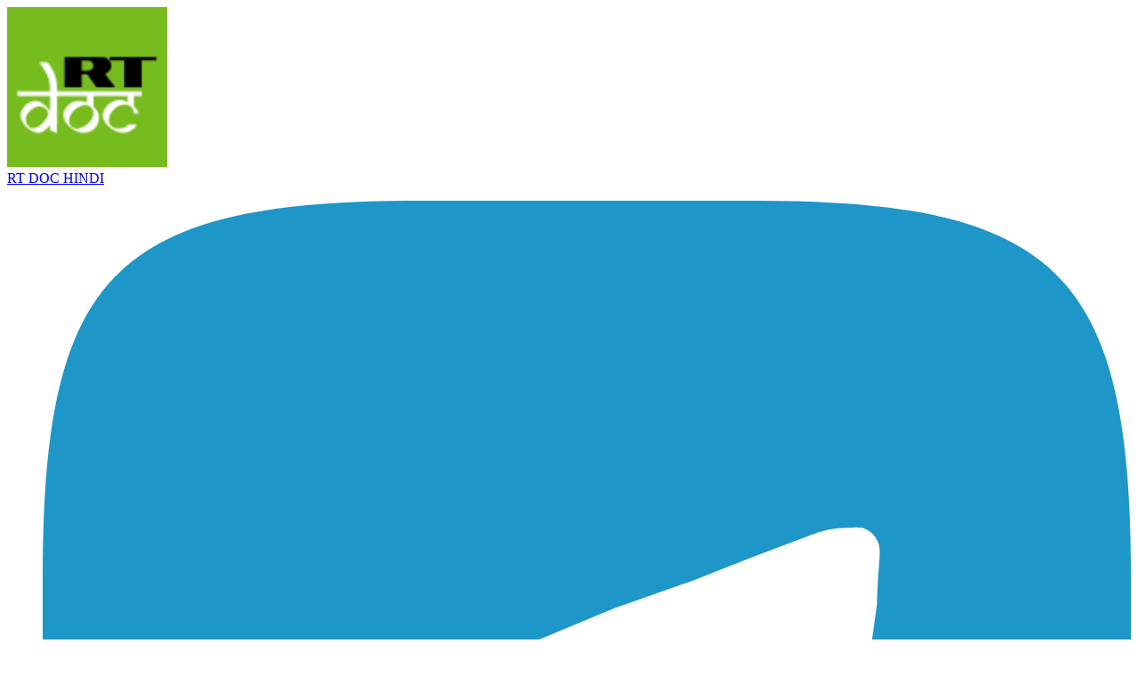

--- FILE ---
content_type: text/html; charset=utf-8
request_url: https://rtd.rt.com/series/news-team/news-team-episode-89/
body_size: 40468
content:
<!DOCTYPE html>
<html lang="en" id="ng-myApp"  data-ng-app="myApp">
<head>
    

    <meta charset="utf-8"/>
    <title>Is ‘Black Pete’ racist? – News Team Ep.89 &mdash; RTD</title>
    <meta name="viewport" content="width=device-width, initial-scale=1"/>
    <meta name="description" content="Paula Slier is unsuccessfully on the hunt for potential ISIS infiltration in Erbil, and Irina Galushko confronts Dutch political correctness."/>
    <meta name="MobileOptimized" content="320"/>
    <meta name="HandheldFriendly" content="True" />

    <meta http-equiv="X-UA-Compatible" content="IE=edge"/>


	<link rel="stylesheet" href="/s/redesign/pub/css/main.css?v=107"/>
    <link rel="stylesheet" href="/s/redesign/pub/css/styles.css?v=61"/>

    <meta name="msapplication-tap-highlight" content="no" />

    <meta property="fb:app_id" content="223519821567429"/>



    <meta property="og:title" content="Is ‘Black Pete’ racist? – News Team Ep.89"/>
    <meta property="og:type" content="article"/>
    <meta property="og:url" content="https://rtd.rt.com/series/news-team/news-team-episode-89/"/>
    <meta property="og:description" content="Paula Slier is unsuccessfully on the hunt for potential ISIS infiltration in Erbil, and Irina Galushko confronts Dutch political correctness."/>

    <meta name="twitter:card" content="summary_large_image"/>
    <meta name="twitter:site" content="@rt_doc"/>
    <meta name="twitter:creator" content="@rt_doc"/>
    <meta name="twitter:title" content="Is ‘Black Pete’ racist? – News Team Ep.89"/>
    <meta name="twitter:description" content="Paula Slier is unsuccessfully on the hunt for potential ISIS infiltration in Erbil, and Irina Galushko confronts Dutch political correctness."/>

    
    <meta property="og:image" content="https://cdni.russiatoday.com/rtd-files/serial-episode/news-team-episode-89/news-team-episode-89_8.jpg"/>
    <meta name="twitter:image" content="https://cdni.russiatoday.com/rtd-files/serial-episode/news-team-episode-89/news-team-episode-89_8.jpg"/>
    
    
    


    <meta name="apple-mobile-web-app-capable" content="yes" />
    <meta name="apple-mobile-web-app-status-bar-style" content="black-translucent" />
    
    <link rel="apple-touch-icon-precomposed" sizes="144x144" href="https://rtd.russiatoday.com/s/redesign/pub/img/fav/144.png"/>
    <link rel="apple-touch-icon-precomposed" sizes="114x114" href="https://rtd.russiatoday.com/s/redesign/pub/img/fav/114.png" />
    <link rel="apple-touch-icon-precomposed" sizes="72x72" href="https://rtd.russiatoday.com/s/redesign/pub/img/fav/72.png" />
    <link rel="apple-touch-icon-precomposed" href="https://rtd.russiatoday.com/s/redesign/pub/img/fav/57.png" />

    <link rel="shortcut icon" href="https://rtd.russiatoday.com/s/redesign/pub/img/fav/favicon.ico" type="image/x-icon" />
    <link rel="icon" href="https://rtd.russiatoday.com/s/redesign/pub/img/fav/favicon.ico" type="image/x-icon" />
    <script src="https://rtd.russiatoday.com/s/redesign/pub/js/jquery.min.js"></script>

    <link rel="canonical" href="https://rtd.rt.com/series/news-team/news-team-episode-89/" />


</head>
<body class="page page_serials">
<div class="wrapper">
    <div class="inner ">

        <header class="header calc_offset">

            


            <div class="header-socials">
                <a class="header-socials-big-link" href="https://india-rtd.rt.com/">
                    <div class="header-socials-big-link-image-wrapper">
                        <img src="https://india-rtd.rt.com/rtdoc/view/assets/apple-touch-icon.png" alt="" />
                    </div>
                    <div class="header-socials-big-link-text">RT DOC HINDI</div>
                </a>

                <ul class="header-socials-list">
                    
                        <li class="header-socials-item">
                            <a class="header-socials-link" href="https://t.me/rtdocumentary_new">
                                <img class="header-socials-img" src="https://russian.rt.com/static/img/icons/telegram.svg" alt="" />
                            </a>
                        </li>
                    
                        <li class="header-socials-item">
                            <a class="header-socials-link" href="https://odysee.com/@RTDocumentary:4">
                                <img class="header-socials-img" src="https://odysee.com/public/pwa/icon-180.png" alt="" />
                            </a>
                        </li>
                    
                        <li class="header-socials-item">
                            <a class="header-socials-link" href="https://weibo.com/rtjilu">
                                <img class="header-socials-img" src="https://weibo.com/favicon.ico" alt="" />
                            </a>
                        </li>
                    
                        <li class="header-socials-item">
                            <a class="header-socials-link" href="https://space.bilibili.com/1208659620">
                                <img class="header-socials-img" src="https://w7.pngwing.com/pngs/656/356/png-transparent-bilibili-thumbnail-social-media-icons-thumbnail.png" alt="" />
                            </a>
                        </li>
                    
                </ul>
            </div>

            <nav class="nav js-nav">
                <ul class="nav__list">
                
                    <li class="nav__item">
                    
                        <a class="nav__link" href="/on-air/">On Air</a>
                    
                    </li>
                
                    <li class="nav__item">
                    
                        <a class="nav__link" href="/10-years-anniversary/">10 Years</a>
                    
                    </li>
                
                    <li class="nav__item">
                    
                        <a class="nav__link" href="/schedule/">Schedule</a>
                    
                    </li>
                
                    <li class="nav__item">
                    
                        <a class="nav__link" href="/films/">Films</a>
                    
                    </li>
                
                    <li class="nav__item active">
                    
                        <a class="nav__link" href="/series/">Series</a>
                    
                    </li>
                
                    <li class="nav__item">
                    
                        <a class="nav__link" href="/shows/">Shows</a>
                    
                    </li>
                
                    <li class="nav__item">
                    
                        <a class="nav__link" href="/video-360/">360</a>
                    
                    </li>
                
                    <li class="nav__item">
                    
                        <a class="nav__link" href="/stories/">Stories</a>
                    
                    </li>
                
                    <li class="nav__item">
                    
                        <a class="nav__link" href="/quizzes/">Quizzes</a>
                    
                    </li>
                
                    <li class="nav__item">
                    
                        <a class="nav__link" href="/videos/">Videos</a>
                    
                    </li>
                
                    <li class="nav__item">
                    
                        <a class="nav__link" href="/trailers/">Trailers</a>
                    
                    </li>
                
                    <li class="nav__item">
                    
                        <a class="nav__link" href="/crew/">Crew</a>
                    
                    </li>
                
                    <li class="nav__item">
                    
                        <a class="nav__link" href="/tags/">Tags</a>
                    
                    </li>
                
                    <li class="nav__item">
                    
                        <a class="nav__link" href="/awards/">Awards</a>
                    
                    </li>
                

                </ul>
                <a class="nav__trigger js-trigger"></a>
            </nav>

            <div class="search search_header js-search">
                <label class="search__trigger search__trigger_header js-trigger" for="search-header"></label>
                <div class="search__sub search__sub_header">
                    <form method="get" action="/search/">
                        <input id="search-header" name="q" class="search__field search__field_header" type="search" value="" placeholder="Search"/>
                        <button class="search__btn search__btn_header" type="submit"></button>
                    </form>
                </div>
            </div>

            <div class="logo">
                <a class="logo__link" href="/"></a>
            </div>

        </header>
        
        <section class="content">
            
            <div class="series js-season-switch2">
                <div class="series__heading js-series-heading">
                    <h3 class="h3">News Team</h3>
                    
                    <nav class="series__menu">
                        <div class="series__menu-list">
                            
                                <div class="series__menu-item">
                                    <a class="series__menu-link season-switch-trigger" href="#" data-list_id="season-1">season 1</a>
                                </div>
                            
                                <div class="series__menu-item">
                                    <a class="series__menu-link season-switch-trigger" href="#" data-list_id="season-2">season 2</a>
                                </div>
                            
                                <div class="series__menu-item">
                                    <a class="series__menu-link season-switch-trigger" href="#" data-list_id="season-3">season 3</a>
                                </div>
                            
                                <div class="series__menu-item">
                                    <a class="series__menu-link season-switch-trigger" href="#" data-list_id="season-4">season 4</a>
                                </div>
                            
                                <div class="series__menu-item">
                                    <a class="series__menu-link season-switch-trigger" href="#" data-list_id="season-5">season 5</a>
                                </div>
                            
                                <div class="series__menu-item">
                                    <a class="series__menu-link season-switch-trigger" href="#" data-list_id="season-6">season 6</a>
                                </div>
                            
                                <div class="series__menu-item">
                                    <a class="series__menu-link season-switch-trigger" href="#" data-list_id="season-7">season 7</a>
                                </div>
                            
                                <div class="series__menu-item series__menu-item_active">
                                    <a class="series__menu-link season-switch-trigger" href="#" data-list_id="season-8">season 8</a>
                                </div>
                            
                                <div class="series__menu-item">
                                    <a class="series__menu-link season-switch-trigger" href="#" data-list_id="season-9">season 9</a>
                                </div>
                            
                                <div class="series__menu-item">
                                    <a class="series__menu-link season-switch-trigger" href="#" data-list_id="season-10">season 10</a>
                                </div>
                            
                                <div class="series__menu-item">
                                    <a class="series__menu-link season-switch-trigger" href="#" data-list_id="season-11">season 11</a>
                                </div>
                            
                        </div>
                    </nav>
                    
                </div>
                <div class="series__carousel">
                
                    <div class="series__carousel-in series__carousel-in_with-height">
                        <div id="watch_video"></div>
                    </div>
                
                    
                        <a class="series__carousel-prev prev" href='/series/news-team/news-team-episode-88/'>
                            <div class="series__carousel-prev-bubl">
                                <div class="series__carousel-prev-seria">S8</div>
                                <div class="series__carousel-prev-episode">E88</div>
                            </div>
                        </a>
                    
                    
                        <a class="series__carousel-next next" href='/series/news-team/news-team-episode90/'>
                            <div class="series__carousel-next-bubl">
                                <div class="series__carousel-next-seria">S8</div>
                                <div class="series__carousel-next-episode">E90</div>
                            </div>
                        </a>
                    
                    <div class="series__panel">
                    
                        <div class="series__share">
                            <div class="series__share-social">
                            
                            
                            </div>
                        </div>
                                            <div class="series__btns js-series-embed-code" data-ng-controller="seriesEmbedCode">
                        
                        <a class="btn_5 series__btn js-trigger">Embed</a>
                        <div class="series__bubble-iframe">
                            <div class="series__bubble-iframe-caption">Embed video</div>
                            <div class="series__bubble-iframe-fields">
                                <input class="series__bubble-iframe-field" type="text" data-ng-model="width"/>
                                <span class="series__bubble-iframe-x">X</span>
                                <input class="series__bubble-iframe-field" type="text" data-ng-model="height"/>
                            </div>
                            <div class="series__bubble-iframe-fields">
                                <textarea id="embed" class="series__bubble-iframe-textarea">&lt;iframe width="{{width}}" height="{{height}}" src="https://rtd.rt.com/series/news-team/news-team-episode-89/embed/" frameborder="0" allow="autoplay; encrypted-media" allowfullscreen&gt;&lt;/iframe&gt;</textarea>
                            </div>
                            <div>
                                <script src="/s/redesign/pub/js/clipboard.min.js"></script>
                                <a class="btn_6 js-copy" data-clipboard-target="#embed">Copy</a>
                            </div>
                        </div>
                    </div> 

                    
                    </div>
                </div>
                
                
                
                    
            <div class="js-series-carousel episodes_list" style="display: none;" id="season-1">
                <div class="series__carousel-previews">
                    <div class="series__carousel-previews-in previews-in">
                            <ul class="series__carousel-previews-list previews-list">
                    

                                <li class="series__carousel-previews-item item">
                                    <a href="/series/news-team/news-team-part-one/">
                                        <div class="series__carousel-previews-media">

                                            <div class="series__carousel-previews-media-img"  style="background-image: url('https://cdni.russiatoday.com/rtd-files/serial-episode/news-team-part-one/news-team-part-one_5-mail0.jpg')"></div>

                                        </div>
                                        <div class="series__carousel-previews-title">
                                            
                                            A Shocking Return to Ukraine & Icy Initiation in Moscow – News Team Ep.1
                                        </div>
                                    </a>
                                </li>
                        
                
                
                

                                <li class="series__carousel-previews-item item">
                                    <a href="/series/news-team/news-team-episode-2/">
                                        <div class="series__carousel-previews-media">

                                            <div class="series__carousel-previews-media-img"  style="background-image: url('https://cdni.russiatoday.com/rtd-files/serial-episode/news-team-episode-2/news-team-episode-2_8-mail0.jpg')"></div>

                                        </div>
                                        <div class="series__carousel-previews-title">
                                            
                                            Inside Kiev Coup – News Team Ep.2
                                        </div>
                                    </a>
                                </li>
                        
                
                
                

                                <li class="series__carousel-previews-item item">
                                    <a href="/series/news-team/news-team-3/">
                                        <div class="series__carousel-previews-media">

                                            <div class="series__carousel-previews-media-img"  style="background-image: url('https://cdni.russiatoday.com/rtd-files/serial-episode/news-team-3/news-team-3_5-mail0.jpg')"></div>

                                        </div>
                                        <div class="series__carousel-previews-title">
                                            
                                            Maidan Turns Medieval & Perfectionism for Lenin on Red Square – News Team Ep.3
                                        </div>
                                    </a>
                                </li>
                        
                
                
                

                                <li class="series__carousel-previews-item item">
                                    <a href="/series/news-team/news-team-episode-4/">
                                        <div class="series__carousel-previews-media">

                                            <div class="series__carousel-previews-media-img"  style="background-image: url('https://cdni.russiatoday.com/rtd-files/serial-episode/news-team-episode-4/news-team-episode-4_10-mail0.jpg')"></div>

                                        </div>
                                        <div class="series__carousel-previews-title">
                                            
                                            War Zone in Kiev & Wary Refugees in Paris – News Team Ep.4
                                        </div>
                                    </a>
                                </li>
                        
                
                
                

                                <li class="series__carousel-previews-item item">
                                    <a href="/series/news-team/news-team-episode-5/">
                                        <div class="series__carousel-previews-media">

                                            <div class="series__carousel-previews-media-img"  style="background-image: url('https://cdni.russiatoday.com/rtd-files/serial-episode/news-team-episode-5/news-team-episode-5_6-mail0.jpg')"></div>

                                        </div>
                                        <div class="series__carousel-previews-title">
                                            
                                            Blazing Barricades & Censored Support in Ukraine – News Team Ep.5
                                        </div>
                                    </a>
                                </li>
                        
                
                
                

                                <li class="series__carousel-previews-item item">
                                    <a href="/series/news-team/news-team-episode-6/">
                                        <div class="series__carousel-previews-media">

                                            <div class="series__carousel-previews-media-img"  style="background-image: url('https://cdni.russiatoday.com/rtd-files/serial-episode/news-team-episode-6/news-team-episode-6_7-mail0.jpg')"></div>

                                        </div>
                                        <div class="series__carousel-previews-title">
                                            
                                            Vigilante Justice in Kiev & Sputtering Peace Talks in Geneva – News Team Ep.6
                                        </div>
                                    </a>
                                </li>
                        
                
                
                

                                <li class="series__carousel-previews-item item">
                                    <a href="/series/news-team/news-team-episode-7/">
                                        <div class="series__carousel-previews-media">

                                            <div class="series__carousel-previews-media-img"  style="background-image: url('https://cdni.russiatoday.com/rtd-files/serial-episode/news-team-episode-7/news-team-episode-7_14-mail0.jpg')"></div>

                                        </div>
                                        <div class="series__carousel-previews-title">
                                            
                                            From Moscow Newsdesk to Kiev Inferno – News Team Ep.7
                                        </div>
                                    </a>
                                </li>
                        
                
                
                

                                <li class="series__carousel-previews-item item">
                                    <a href="/series/news-team/news-team-episode-8/">
                                        <div class="series__carousel-previews-media">

                                            <div class="series__carousel-previews-media-img"  style="background-image: url('https://cdni.russiatoday.com/rtd-files/serial-episode/news-team-episode-8/news-team-episode-8_6-mail0.jpg')"></div>

                                        </div>
                                        <div class="series__carousel-previews-title">
                                            
                                            Ukraine Barricades & Geek Picnic – News Team Ep.8
                                        </div>
                                    </a>
                                </li>
                        
                
                
                

                                <li class="series__carousel-previews-item item">
                                    <a href="/series/news-team/news-team-episode-9/">
                                        <div class="series__carousel-previews-media">

                                            <div class="series__carousel-previews-media-img"  style="background-image: url('https://cdni.russiatoday.com/rtd-files/serial-episode/news-team-episode-9/news-team-episode-9_7-mail0.jpg')"></div>

                                        </div>
                                        <div class="series__carousel-previews-title">
                                            
                                            Syrian Spill Over – News Team Ep.9
                                        </div>
                                    </a>
                                </li>
                        
                
                
                

                                <li class="series__carousel-previews-item item">
                                    <a href="/series/news-team/news-team-episode-10/">
                                        <div class="series__carousel-previews-media">

                                            <div class="series__carousel-previews-media-img"  style="background-image: url('https://cdni.russiatoday.com/rtd-files/serial-episode/news-team-episode-10/news-team-episode-10_7-mail0.jpg')"></div>

                                        </div>
                                        <div class="series__carousel-previews-title">
                                            
                                            Battleground Syria & Voice Lessons – News Team Ep.10
                                        </div>
                                    </a>
                                </li>
                        
                
                
                

                                <li class="series__carousel-previews-item item">
                                    <a href="/series/news-team/news-team-episode-11/">
                                        <div class="series__carousel-previews-media">

                                            <div class="series__carousel-previews-media-img"  style="background-image: url('https://cdni.russiatoday.com/rtd-files/serial-episode/news-team-episode-11/news-team-episode-11_5-mail0.jpg')"></div>

                                        </div>
                                        <div class="series__carousel-previews-title">
                                            
                                            Speed Freak on the Front Line – News Team Ep.11
                                        </div>
                                    </a>
                                </li>
                        
                
                
                

                                <li class="series__carousel-previews-item item">
                                    <a href="/series/news-team/news-team-episode-12/">
                                        <div class="series__carousel-previews-media">

                                            <div class="series__carousel-previews-media-img"  style="background-image: url('https://cdni.russiatoday.com/rtd-files/serial-episode/news-team-episode-12/news-team-episode-12_9-mail0.jpg')"></div>

                                        </div>
                                        <div class="series__carousel-previews-title">
                                            
                                            Travelling to Siberia in ‘Luxury’ – News Team Ep.12
                                        </div>
                                    </a>
                                </li>
                        
                
                
                
                    

                        </ul>
                    </div>
                    <a class="series__carousel-previews-prev previews-prev" href="#"></a>
                    <a class="series__carousel-previews-next previews-next" href="#"></a>
                </div>

            </div>
                        
            <div class="js-series-carousel episodes_list" style="display: none;" id="season-2">
                <div class="series__carousel-previews">
                    <div class="series__carousel-previews-in previews-in">
                            <ul class="series__carousel-previews-list previews-list">
                    

                                <li class="series__carousel-previews-item item">
                                    <a href="/series/news-team/news-team-episode-13/">
                                        <div class="series__carousel-previews-media">

                                            <div class="series__carousel-previews-media-img"  style="background-image: url('https://cdni.russiatoday.com/rtd-files/serial-episode/news-team-episode-13/news-team-episode-13_8-mail0.jpg')"></div>

                                        </div>
                                        <div class="series__carousel-previews-title">
                                            
                                            An American in Siberia? – News Team Ep.13
                                        </div>
                                    </a>
                                </li>
                        
                
                
                

                                <li class="series__carousel-previews-item item">
                                    <a href="/series/news-team/news-team-episode-14/">
                                        <div class="series__carousel-previews-media">

                                            <div class="series__carousel-previews-media-img"  style="background-image: url('https://cdni.russiatoday.com/rtd-files/serial-episode/news-team-episode-14/news-team-episode-14_12-mail0.jpg')"></div>

                                        </div>
                                        <div class="series__carousel-previews-title">
                                            
                                            Battling ‘Journalistic Self’ – News Team Ep.14
                                        </div>
                                    </a>
                                </li>
                        
                
                
                

                                <li class="series__carousel-previews-item item">
                                    <a href="/series/news-team/news-team-episode-15/">
                                        <div class="series__carousel-previews-media">

                                            <div class="series__carousel-previews-media-img"  style="background-image: url('https://cdni.russiatoday.com/rtd-files/serial-episode/news-team-episode-15/news-team-episode-15_7-mail0.jpg')"></div>

                                        </div>
                                        <div class="series__carousel-previews-title">
                                            
                                            Euthanasia Report & Coldest Village on Earth – News Team Ep.15
                                        </div>
                                    </a>
                                </li>
                        
                
                
                

                                <li class="series__carousel-previews-item item">
                                    <a href="/series/news-team/news-team-episode-16/">
                                        <div class="series__carousel-previews-media">

                                            <div class="series__carousel-previews-media-img"  style="background-image: url('https://cdni.russiatoday.com/rtd-files/serial-episode/news-team-episode-16/news-team-episode-16_11-mail0.jpg')"></div>

                                        </div>
                                        <div class="series__carousel-previews-title">
                                            
                                            Brussels & Challenges of Teamwork – News Team Ep.16
                                        </div>
                                    </a>
                                </li>
                        
                
                
                

                                <li class="series__carousel-previews-item item">
                                    <a href="/series/news-team/news-team-episode-17/">
                                        <div class="series__carousel-previews-media">

                                            <div class="series__carousel-previews-media-img"  style="background-image: url('https://cdni.russiatoday.com/rtd-files/serial-episode/news-team-episode-17/news-team-episode-17_6-mail0.jpg')"></div>

                                        </div>
                                        <div class="series__carousel-previews-title">
                                            
                                            Crossing Israeli-Palestinian Border – News Team Ep.17
                                        </div>
                                    </a>
                                </li>
                        
                
                
                

                                <li class="series__carousel-previews-item item">
                                    <a href="/series/news-team/news-team-episode-18/">
                                        <div class="series__carousel-previews-media">

                                            <div class="series__carousel-previews-media-img"  style="background-image: url('https://cdni.russiatoday.com/rtd-files/serial-episode/news-team-episode-18/news-team-episode-18_5-mail0.jpg')"></div>

                                        </div>
                                        <div class="series__carousel-previews-title">
                                            
                                            Abduction & Ransom – News Team Ep.18
                                        </div>
                                    </a>
                                </li>
                        
                
                
                

                                <li class="series__carousel-previews-item item">
                                    <a href="/series/news-team/news-team-episode/">
                                        <div class="series__carousel-previews-media">

                                            <div class="series__carousel-previews-media-img"  style="background-image: url('https://cdni.russiatoday.com/rtd-files/serial-episode/news-team-episode/news-team-episode_5-mail0.jpg')"></div>

                                        </div>
                                        <div class="series__carousel-previews-title">
                                            
                                            Keeping Cool Amid Chaos – News Team Ep.19
                                        </div>
                                    </a>
                                </li>
                        
                
                
                

                                <li class="series__carousel-previews-item item">
                                    <a href="/series/news-team/news-team-episode-20/">
                                        <div class="series__carousel-previews-media">

                                            <div class="series__carousel-previews-media-img"  style="background-image: url('https://cdni.russiatoday.com/rtd-files/serial-episode/news-team-episode-20/news-team-episode-20_8-mail0.jpg')"></div>

                                        </div>
                                        <div class="series__carousel-previews-title">
                                            
                                            Kiev Heats Up as Siberia Freezes – News Team Ep.20
                                        </div>
                                    </a>
                                </li>
                        
                
                
                

                                <li class="series__carousel-previews-item item">
                                    <a href="/series/news-team/news-te/">
                                        <div class="series__carousel-previews-media">

                                            <div class="series__carousel-previews-media-img"  style="background-image: url('https://cdni.russiatoday.com/rtd-files/serial-episode/news-te/news-te_5-mail0.jpg')"></div>

                                        </div>
                                        <div class="series__carousel-previews-title">
                                            
                                            The Kiev Dilemma & Thabby’s Trans-Siberian Adventure – News Team Ep.21
                                        </div>
                                    </a>
                                </li>
                        
                
                
                

                                <li class="series__carousel-previews-item item">
                                    <a href="/series/news-team/news-team-episode-22/">
                                        <div class="series__carousel-previews-media">

                                            <div class="series__carousel-previews-media-img"  style="background-image: url('https://cdni.russiatoday.com/rtd-files/serial-episode/news-team-episode-22/news-team-episode-22_9-mail0.jpg')"></div>

                                        </div>
                                        <div class="series__carousel-previews-title">
                                            
                                            Calmer Times in Conflict Zones– News Team Ep.22
                                        </div>
                                    </a>
                                </li>
                        
                
                
                

                                <li class="series__carousel-previews-item item">
                                    <a href="/series/news-team/news-team-episode-23/">
                                        <div class="series__carousel-previews-media">

                                            <div class="series__carousel-previews-media-img"  style="background-image: url('https://cdni.russiatoday.com/rtd-files/serial-episode/news-team-episode-23/news-team-episode-23_12-mail0.jpg')"></div>

                                        </div>
                                        <div class="series__carousel-previews-title">
                                            
                                            Introducing New Faces– News Team Ep.23
                                        </div>
                                    </a>
                                </li>
                        
                
                
                

                                <li class="series__carousel-previews-item item">
                                    <a href="/series/news-team/news-team-episode-24/">
                                        <div class="series__carousel-previews-media">

                                            <div class="series__carousel-previews-media-img"  style="background-image: url('https://cdni.russiatoday.com/rtd-files/serial-episode/news-team-episode-24/news-team-episode-24_7-mail0.jpg')"></div>

                                        </div>
                                        <div class="series__carousel-previews-title">
                                            
                                            Refugee Camps – News Team Ep.24
                                        </div>
                                    </a>
                                </li>
                        
                
                
                
                    

                        </ul>
                    </div>
                    <a class="series__carousel-previews-prev previews-prev" href="#"></a>
                    <a class="series__carousel-previews-next previews-next" href="#"></a>
                </div>

            </div>
                        
            <div class="js-series-carousel episodes_list" style="display: none;" id="season-3">
                <div class="series__carousel-previews">
                    <div class="series__carousel-previews-in previews-in">
                            <ul class="series__carousel-previews-list previews-list">
                    

                                <li class="series__carousel-previews-item item">
                                    <a href="/series/news-team/news-team-episode-25/">
                                        <div class="series__carousel-previews-media">

                                            <div class="series__carousel-previews-media-img"  style="background-image: url('https://cdni.russiatoday.com/rtd-files/serial-episode/news-team-episode-25/news-team-episode-25_11-mail0.jpg')"></div>

                                        </div>
                                        <div class="series__carousel-previews-title">
                                            
                                            Escalation in Israeli-Palestinian Conflict – News Team Ep.25
                                        </div>
                                    </a>
                                </li>
                        
                
                
                

                                <li class="series__carousel-previews-item item">
                                    <a href="/series/news-team/news-team-episode-26/">
                                        <div class="series__carousel-previews-media">

                                            <div class="series__carousel-previews-media-img"  style="background-image: url('https://cdni.russiatoday.com/rtd-files/serial-episode/news-team-episode-26/news-team-episode-26_7-mail0.jpg')"></div>

                                        </div>
                                        <div class="series__carousel-previews-title">
                                            
                                            Taking Risks for Journalism – News Team Ep.26
                                        </div>
                                    </a>
                                </li>
                        
                
                
                

                                <li class="series__carousel-previews-item item">
                                    <a href="/series/news-team/news-team-episode-27/">
                                        <div class="series__carousel-previews-media">

                                            <div class="series__carousel-previews-media-img"  style="background-image: url('https://cdni.russiatoday.com/rtd-files/serial-episode/news-team-episode-27/news-team-episode-27_8-mail0.jpg')"></div>

                                        </div>
                                        <div class="series__carousel-previews-title">
                                            
                                            Journalistic Challenges – News Team Ep.27
                                        </div>
                                    </a>
                                </li>
                        
                
                
                

                                <li class="series__carousel-previews-item item">
                                    <a href="/series/news-team/news-team-episode-28/">
                                        <div class="series__carousel-previews-media">

                                            <div class="series__carousel-previews-media-img"  style="background-image: url('https://cdni.russiatoday.com/rtd-files/serial-episode/news-team-episode-28/news-team-episode-28_7-mail0.jpg')"></div>

                                        </div>
                                        <div class="series__carousel-previews-title">
                                            
                                            Tour of RT America Office – News Team Ep.28
                                        </div>
                                    </a>
                                </li>
                        
                
                
                

                                <li class="series__carousel-previews-item item">
                                    <a href="/series/news-team/news-team-episode-29/">
                                        <div class="series__carousel-previews-media">

                                            <div class="series__carousel-previews-media-img"  style="background-image: url('https://cdni.russiatoday.com/rtd-files/serial-episode/news-team-episode-29/news-team-episode-29_7-mail0.jpg')"></div>

                                        </div>
                                        <div class="series__carousel-previews-title">
                                            
                                            Children of Gaza – News Team Ep.29
                                        </div>
                                    </a>
                                </li>
                        
                
                
                

                                <li class="series__carousel-previews-item item">
                                    <a href="/series/news-team/news-team-episode-30/">
                                        <div class="series__carousel-previews-media">

                                            <div class="series__carousel-previews-media-img"  style="background-image: url('https://cdni.russiatoday.com/rtd-files/serial-episode/news-team-episode-30/news-team-episode-30_7-mail0.jpg')"></div>

                                        </div>
                                        <div class="series__carousel-previews-title">
                                            
                                            Warzone Journalism – News Team Ep.30
                                        </div>
                                    </a>
                                </li>
                        
                
                
                

                                <li class="series__carousel-previews-item item">
                                    <a href="/series/news-team/news-team-episode-31/">
                                        <div class="series__carousel-previews-media">

                                            <div class="series__carousel-previews-media-img"  style="background-image: url('https://cdni.russiatoday.com/rtd-files/serial-episode/news-team-episode-31/news-team-episode-31_9-mail0.jpg')"></div>

                                        </div>
                                        <div class="series__carousel-previews-title">
                                            
                                            After the Ceasefire – News Team Ep.31
                                        </div>
                                    </a>
                                </li>
                        
                
                
                

                                <li class="series__carousel-previews-item item">
                                    <a href="/series/news-team/news-team-episode-32/">
                                        <div class="series__carousel-previews-media">

                                            <div class="series__carousel-previews-media-img"  style="background-image: url('https://cdni.russiatoday.com/rtd-files/serial-episode/news-team-episode-32/news-team-episode-32_7-mail0.jpg')"></div>

                                        </div>
                                        <div class="series__carousel-previews-title">
                                            
                                            Malaysia Airlines MH17 Crash Site – News Team Ep.32
                                        </div>
                                    </a>
                                </li>
                        
                
                
                

                                <li class="series__carousel-previews-item item">
                                    <a href="/series/news-team/news-team-episode-33/">
                                        <div class="series__carousel-previews-media">

                                            <div class="series__carousel-previews-media-img"  style="background-image: url('https://cdni.russiatoday.com/rtd-files/serial-episode/news-team-episode-33/news-team-episode-33_7-mail0.jpg')"></div>

                                        </div>
                                        <div class="series__carousel-previews-title">
                                            
                                            War Kids – News Team Ep.33
                                        </div>
                                    </a>
                                </li>
                        
                
                
                

                                <li class="series__carousel-previews-item item">
                                    <a href="/series/news-team/news-team-episode-34/">
                                        <div class="series__carousel-previews-media">

                                            <div class="series__carousel-previews-media-img"  style="background-image: url('https://cdni.russiatoday.com/rtd-files/serial-episode/news-team-episode-34/news-team-episode-34_7-mail0.jpg')"></div>

                                        </div>
                                        <div class="series__carousel-previews-title">
                                            
                                            RT Spanish – News Team Ep.34
                                        </div>
                                    </a>
                                </li>
                        
                
                
                

                                <li class="series__carousel-previews-item item">
                                    <a href="/series/news-team/news-team-episode-35/">
                                        <div class="series__carousel-previews-media">

                                            <div class="series__carousel-previews-media-img"  style="background-image: url('https://cdni.russiatoday.com/rtd-files/serial-episode/news-team-episode-35/news-team-episode-35_7-mail0.jpg')"></div>

                                        </div>
                                        <div class="series__carousel-previews-title">
                                            
                                            Nowhere is Safe in Gaza – News Team Ep.35
                                        </div>
                                    </a>
                                </li>
                        
                
                
                

                                <li class="series__carousel-previews-item item">
                                    <a href="/series/news-team/news-team-episode-36/">
                                        <div class="series__carousel-previews-media">

                                            <div class="series__carousel-previews-media-img"  style="background-image: url('https://cdni.russiatoday.com/rtd-files/serial-episode/news-team-episode-36/news-team-episode-36_7-mail0.jpg')"></div>

                                        </div>
                                        <div class="series__carousel-previews-title">
                                            
                                            Gaza’s Cemeteries Overflow – News Team Ep.36
                                        </div>
                                    </a>
                                </li>
                        
                
                
                
                    

                        </ul>
                    </div>
                    <a class="series__carousel-previews-prev previews-prev" href="#"></a>
                    <a class="series__carousel-previews-next previews-next" href="#"></a>
                </div>

            </div>
                        
            <div class="js-series-carousel episodes_list" style="display: none;" id="season-4">
                <div class="series__carousel-previews">
                    <div class="series__carousel-previews-in previews-in">
                            <ul class="series__carousel-previews-list previews-list">
                    

                                <li class="series__carousel-previews-item item">
                                    <a href="/series/news-team/news-team-episode-37/">
                                        <div class="series__carousel-previews-media">

                                            <div class="series__carousel-previews-media-img"  style="background-image: url('https://cdni.russiatoday.com/rtd-files/serial-episode/news-team-episode-37/news-team-episode-37_10-mail0.jpg')"></div>

                                        </div>
                                        <div class="series__carousel-previews-title">
                                            
                                            RT in NYC – News Team Ep.37
                                        </div>
                                    </a>
                                </li>
                        
                
                
                

                                <li class="series__carousel-previews-item item">
                                    <a href="/series/news-team/news-team-episode-38/">
                                        <div class="series__carousel-previews-media">

                                            <div class="series__carousel-previews-media-img"  style="background-image: url('https://cdni.russiatoday.com/rtd-files/serial-episode/news-team-episode-38/news-team-episode-38_7-mail0.jpg')"></div>

                                        </div>
                                        <div class="series__carousel-previews-title">
                                            
                                            West Bank Protests – News Team Ep.38
                                        </div>
                                    </a>
                                </li>
                        
                
                
                

                                <li class="series__carousel-previews-item item">
                                    <a href="/series/news-team/news-team-episode-39/">
                                        <div class="series__carousel-previews-media">

                                            <div class="series__carousel-previews-media-img"  style="background-image: url('https://cdni.russiatoday.com/rtd-files/serial-episode/news-team-episode-39/news-team-episode-39_8-mail0.jpg')"></div>

                                        </div>
                                        <div class="series__carousel-previews-title">
                                            
                                            Brief Ceasefire in Gaza – News Team Ep.39
                                        </div>
                                    </a>
                                </li>
                        
                
                
                

                                <li class="series__carousel-previews-item item">
                                    <a href="/series/news-team/news-team-episode-40/">
                                        <div class="series__carousel-previews-media">

                                            <div class="series__carousel-previews-media-img"  style="background-image: url('https://cdni.russiatoday.com/rtd-files/serial-episode/news-team-episode-40/news-team-episode-40_6-mail0.jpg')"></div>

                                        </div>
                                        <div class="series__carousel-previews-title">
                                            
                                            UN School Bombing – News Team Ep.40
                                        </div>
                                    </a>
                                </li>
                        
                
                
                

                                <li class="series__carousel-previews-item item">
                                    <a href="/series/news-team/news-team-episode-41/">
                                        <div class="series__carousel-previews-media">

                                            <div class="series__carousel-previews-media-img"  style="background-image: url('https://cdni.russiatoday.com/rtd-files/serial-episode/news-team-episode-41/news-team-episode-41_8-mail0.jpg')"></div>

                                        </div>
                                        <div class="series__carousel-previews-title">
                                            
                                            Attending Liverpool FC Game in NY – News Team Ep.41
                                        </div>
                                    </a>
                                </li>
                        
                
                
                

                                <li class="series__carousel-previews-item item">
                                    <a href="/series/news-team/news-team-episode-42/">
                                        <div class="series__carousel-previews-media">

                                            <div class="series__carousel-previews-media-img"  style="background-image: url('https://cdni.russiatoday.com/rtd-files/serial-episode/news-team-episode-42/news-team-episode-42_9-mail0.jpg')"></div>

                                        </div>
                                        <div class="series__carousel-previews-title">
                                            
                                            UN Refugee Shelters in Gaza – News Team Ep.42
                                        </div>
                                    </a>
                                </li>
                        
                
                
                

                                <li class="series__carousel-previews-item item">
                                    <a href="/series/news-team/news-team-episode-43/">
                                        <div class="series__carousel-previews-media">

                                            <div class="series__carousel-previews-media-img"  style="background-image: url('https://cdni.russiatoday.com/rtd-files/serial-episode/news-team-episode-43/news-team-episode-43_5-mail0.jpg')"></div>

                                        </div>
                                        <div class="series__carousel-previews-title">
                                            
                                            Return to Russia – News Team Ep.43
                                        </div>
                                    </a>
                                </li>
                        
                
                
                

                                <li class="series__carousel-previews-item item">
                                    <a href="/series/news-team/news-team-episode-44/">
                                        <div class="series__carousel-previews-media">

                                            <div class="series__carousel-previews-media-img"  style="background-image: url('https://cdni.russiatoday.com/rtd-files/serial-episode/news-team-episode-44/news-team-episode-44_5-mail0.jpg')"></div>

                                        </div>
                                        <div class="series__carousel-previews-title">
                                            
                                            At the Russian-Ukrainian Border – News Team Ep.44
                                        </div>
                                    </a>
                                </li>
                        
                
                
                

                                <li class="series__carousel-previews-item item">
                                    <a href="/series/news-team/news-team-episode-45/">
                                        <div class="series__carousel-previews-media">

                                            <div class="series__carousel-previews-media-img"  style="background-image: url('https://cdni.russiatoday.com/rtd-files/serial-episode/news-team-episode-45/news-team-episode-45_5-mail0.jpg')"></div>

                                        </div>
                                        <div class="series__carousel-previews-title">
                                            
                                            Inside Lugansk – News Team Ep.45
                                        </div>
                                    </a>
                                </li>
                        
                
                
                

                                <li class="series__carousel-previews-item item">
                                    <a href="/series/news-team/news-team-episode-46/">
                                        <div class="series__carousel-previews-media">

                                            <div class="series__carousel-previews-media-img"  style="background-image: url('https://cdni.russiatoday.com/rtd-files/serial-episode/news-team-episode-46/news-team-episode-46_3-mail0.jpg')"></div>

                                        </div>
                                        <div class="series__carousel-previews-title">
                                            
                                            Gaza Hospital Bombing – News Team Ep.46
                                        </div>
                                    </a>
                                </li>
                        
                
                
                

                                <li class="series__carousel-previews-item item">
                                    <a href="/series/news-team/news-team-episode-47/">
                                        <div class="series__carousel-previews-media">

                                            <div class="series__carousel-previews-media-img"  style="background-image: url('https://cdni.russiatoday.com/rtd-files/serial-episode/news-team-episode-47/news-team-episode-47_12-mail0.jpg')"></div>

                                        </div>
                                        <div class="series__carousel-previews-title">
                                            
                                            Ukrainian Soldiers in Russia – News Team Ep.47
                                        </div>
                                    </a>
                                </li>
                        
                
                
                

                                <li class="series__carousel-previews-item item">
                                    <a href="/series/news-team/news-team-episode-48/">
                                        <div class="series__carousel-previews-media">

                                            <div class="series__carousel-previews-media-img"  style="background-image: url('https://cdni.russiatoday.com/rtd-files/serial-episode/news-team-episode-48/news-team-episode-48_6-mail0.jpg')"></div>

                                        </div>
                                        <div class="series__carousel-previews-title">
                                            
                                            Hospital Visit to Ukraine's Anti-Government Fighters – News Team Ep.48
                                        </div>
                                    </a>
                                </li>
                        
                
                
                
                    

                        </ul>
                    </div>
                    <a class="series__carousel-previews-prev previews-prev" href="#"></a>
                    <a class="series__carousel-previews-next previews-next" href="#"></a>
                </div>

            </div>
                        
            <div class="js-series-carousel episodes_list" style="display: none;" id="season-5">
                <div class="series__carousel-previews">
                    <div class="series__carousel-previews-in previews-in">
                            <ul class="series__carousel-previews-list previews-list">
                    

                                <li class="series__carousel-previews-item item">
                                    <a href="/series/news-team/news-team-episode-49/">
                                        <div class="series__carousel-previews-media">

                                            <div class="series__carousel-previews-media-img"  style="background-image: url('https://cdni.russiatoday.com/rtd-files/serial-episode/news-team-episode-49/news-team-episode-49_7-mail0.jpg')"></div>

                                        </div>
                                        <div class="series__carousel-previews-title">
                                            
                                            RT Spanish & RT Arabic Correspondents – News Team Ep.49
                                        </div>
                                    </a>
                                </li>
                        
                
                
                

                                <li class="series__carousel-previews-item item">
                                    <a href="/series/news-team/news-team-episode-50/">
                                        <div class="series__carousel-previews-media">

                                            <div class="series__carousel-previews-media-img"  style="background-image: url('https://cdni.russiatoday.com/rtd-files/serial-episode/news-team-episode-50/news-team-episode-50_6-mail0.jpg')"></div>

                                        </div>
                                        <div class="series__carousel-previews-title">
                                            
                                            Humanitarian Situation in Lugansk – News Team Ep.50
                                        </div>
                                    </a>
                                </li>
                        
                
                
                

                                <li class="series__carousel-previews-item item">
                                    <a href="/series/news-team/news-team-episode-51/">
                                        <div class="series__carousel-previews-media">

                                            <div class="series__carousel-previews-media-img"  style="background-image: url('https://cdni.russiatoday.com/rtd-files/serial-episode/news-team-episode-51/news-team-episode-51_7-mail0.jpg')"></div>

                                        </div>
                                        <div class="series__carousel-previews-title">
                                            
                                            Evacuating from Lugansk – News Team Ep.51
                                        </div>
                                    </a>
                                </li>
                        
                
                
                

                                <li class="series__carousel-previews-item item">
                                    <a href="/series/news-team/news-team-episode-52/">
                                        <div class="series__carousel-previews-media">

                                            <div class="series__carousel-previews-media-img"  style="background-image: url('https://cdni.russiatoday.com/rtd-files/serial-episode/news-team-episode-52/news-team-episode-52_6-mail0.jpg')"></div>

                                        </div>
                                        <div class="series__carousel-previews-title">
                                            
                                            Bizarre Laws – News Team Ep.52
                                        </div>
                                    </a>
                                </li>
                        
                
                
                

                                <li class="series__carousel-previews-item item">
                                    <a href="/series/news-team/news-team-episode-53/">
                                        <div class="series__carousel-previews-media">

                                            <div class="series__carousel-previews-media-img"  style="background-image: url('https://cdni.russiatoday.com/rtd-files/serial-episode/news-team-episode-53/news-team-episode-53_5-mail0.jpg')"></div>

                                        </div>
                                        <div class="series__carousel-previews-title">
                                            
                                            Neo-Nazi in Denial – News Team Ep.53
                                        </div>
                                    </a>
                                </li>
                        
                
                
                

                                <li class="series__carousel-previews-item item">
                                    <a href="/series/news-team/news-team-episode-54/">
                                        <div class="series__carousel-previews-media">

                                            <div class="series__carousel-previews-media-img"  style="background-image: url('https://cdni.russiatoday.com/rtd-files/serial-episode/news-team-episode-54/news-team-episode-54_5-mail0.jpg')"></div>

                                        </div>
                                        <div class="series__carousel-previews-title">
                                            
                                            Food & Water Shortages in Donetsk – News Team Ep.54
                                        </div>
                                    </a>
                                </li>
                        
                
                
                

                                <li class="series__carousel-previews-item item">
                                    <a href="/series/news-team/news-team-55/">
                                        <div class="series__carousel-previews-media">

                                            <div class="series__carousel-previews-media-img"  style="background-image: url('https://cdni.russiatoday.com/rtd-files/serial-episode/news-team-55/news-team-55_6-mail0.jpg')"></div>

                                        </div>
                                        <div class="series__carousel-previews-title">
                                            
                                            Back to the UK – News Team Ep.55
                                        </div>
                                    </a>
                                </li>
                        
                
                
                

                                <li class="series__carousel-previews-item item">
                                    <a href="/series/news-team/news-team-episode-56/">
                                        <div class="series__carousel-previews-media">

                                            <div class="series__carousel-previews-media-img"  style="background-image: url('https://cdni.russiatoday.com/rtd-files/serial-episode/news-team-episode-56/news-team-episode-56_5-mail0.jpg')"></div>

                                        </div>
                                        <div class="series__carousel-previews-title">
                                            
                                            Anti-NATO Protest – News Team Ep.56
                                        </div>
                                    </a>
                                </li>
                        
                
                
                

                                <li class="series__carousel-previews-item item">
                                    <a href="/series/news-team/news-team-episode-57/">
                                        <div class="series__carousel-previews-media">

                                            <div class="series__carousel-previews-media-img"  style="background-image: url('https://cdni.russiatoday.com/rtd-files/serial-episode/news-team-episode-57/news-team-episode-57_5-mail0.jpg')"></div>

                                        </div>
                                        <div class="series__carousel-previews-title">
                                            
                                            Donetsk & Lugansk – News Team Ep.57
                                        </div>
                                    </a>
                                </li>
                        
                
                
                

                                <li class="series__carousel-previews-item item">
                                    <a href="/series/news-team/news-team-episode-58/">
                                        <div class="series__carousel-previews-media">

                                            <div class="series__carousel-previews-media-img"  style="background-image: url('https://cdni.russiatoday.com/rtd-files/serial-episode/news-team-episode-58/news-team-episode-58_5-mail0.jpg')"></div>

                                        </div>
                                        <div class="series__carousel-previews-title">
                                            
                                            In Cardiff, Wales – News Team Ep.58
                                        </div>
                                    </a>
                                </li>
                        
                
                
                

                                <li class="series__carousel-previews-item item">
                                    <a href="/series/news-team/news-team-episode-59/">
                                        <div class="series__carousel-previews-media">

                                            <div class="series__carousel-previews-media-img"  style="background-image: url('https://cdni.russiatoday.com/rtd-files/serial-episode/news-team-episode-59/news-team-episode-59_6-mail0.jpg')"></div>

                                        </div>
                                        <div class="series__carousel-previews-title">
                                            
                                            Soldiers of the DNR – News Team Ep.59
                                        </div>
                                    </a>
                                </li>
                        
                
                
                

                                <li class="series__carousel-previews-item item">
                                    <a href="/series/news-team/news-team-episode-60/">
                                        <div class="series__carousel-previews-media">

                                            <div class="series__carousel-previews-media-img"  style="background-image: url('https://cdni.russiatoday.com/rtd-files/serial-episode/news-team-episode-60/news-team-episode-60_5-mail0.jpg')"></div>

                                        </div>
                                        <div class="series__carousel-previews-title">
                                            
                                            Broadcast Journalism – News Team Ep.60
                                        </div>
                                    </a>
                                </li>
                        
                
                
                
                    

                        </ul>
                    </div>
                    <a class="series__carousel-previews-prev previews-prev" href="#"></a>
                    <a class="series__carousel-previews-next previews-next" href="#"></a>
                </div>

            </div>
                        
            <div class="js-series-carousel episodes_list" style="display: none;" id="season-6">
                <div class="series__carousel-previews">
                    <div class="series__carousel-previews-in previews-in">
                            <ul class="series__carousel-previews-list previews-list">
                    

                                <li class="series__carousel-previews-item item">
                                    <a href="/series/news-team/news-team-episode-61/">
                                        <div class="series__carousel-previews-media">

                                            <div class="series__carousel-previews-media-img"  style="background-image: url('https://cdni.russiatoday.com/rtd-files/serial-episode/news-team-episode-61/news-team-episode-61_5-mail0.jpg')"></div>

                                        </div>
                                        <div class="series__carousel-previews-title">
                                            
                                            In a Bombed Out Hospital – News Team Ep.61
                                        </div>
                                    </a>
                                </li>
                        
                
                
                

                                <li class="series__carousel-previews-item item">
                                    <a href="/series/news-team/news-team-episode-62/">
                                        <div class="series__carousel-previews-media">

                                            <div class="series__carousel-previews-media-img"  style="background-image: url('https://cdni.russiatoday.com/rtd-files/serial-episode/news-team-episode-62/news-team-episode-62_5-mail0.jpg')"></div>

                                        </div>
                                        <div class="series__carousel-previews-title">
                                            
                                            A Surprise Career Move – News Team Ep.62
                                        </div>
                                    </a>
                                </li>
                        
                
                
                

                                <li class="series__carousel-previews-item item">
                                    <a href="/series/news-team/news-team-63/">
                                        <div class="series__carousel-previews-media">

                                            <div class="series__carousel-previews-media-img"  style="background-image: url('https://cdni.russiatoday.com/rtd-files/serial-episode/news-team-63/news-team-63_10-mail0.jpg')"></div>

                                        </div>
                                        <div class="series__carousel-previews-title">
                                            
                                            Military Tattoo in Red Square – News Team Ep.63
                                        </div>
                                    </a>
                                </li>
                        
                
                
                

                                <li class="series__carousel-previews-item item">
                                    <a href="/series/news-team/news-team-episode-64/">
                                        <div class="series__carousel-previews-media">

                                            <div class="series__carousel-previews-media-img"  style="background-image: url('https://cdni.russiatoday.com/rtd-files/serial-episode/news-team-episode-64/news-team-episode-64_5-mail0.jpg')"></div>

                                        </div>
                                        <div class="series__carousel-previews-title">
                                            
                                            RT UK – News Team Ep.64
                                        </div>
                                    </a>
                                </li>
                        
                
                
                

                                <li class="series__carousel-previews-item item">
                                    <a href="/series/news-team/news-team-episode-65/">
                                        <div class="series__carousel-previews-media">

                                            <div class="series__carousel-previews-media-img"  style="background-image: url('https://cdni.russiatoday.com/rtd-files/serial-episode/news-team-episode-65/news-team-episode-65_1-mail0.jpg')"></div>

                                        </div>
                                        <div class="series__carousel-previews-title">
                                            
                                            10yrs after Beslan School Hostage Crisis – News Team Ep.65
                                        </div>
                                    </a>
                                </li>
                        
                
                
                

                                <li class="series__carousel-previews-item item">
                                    <a href="/series/news-team/news-team-episode-66/">
                                        <div class="series__carousel-previews-media">

                                            <div class="series__carousel-previews-media-img"  style="background-image: url('https://cdni.russiatoday.com/rtd-files/serial-episode/news-team-episode-66/news-team-episode-66_2-mail0.jpg')"></div>

                                        </div>
                                        <div class="series__carousel-previews-title">
                                            
                                            City of Angels – News Team Ep.66
                                        </div>
                                    </a>
                                </li>
                        
                
                
                

                                <li class="series__carousel-previews-item item">
                                    <a href="/series/news-team/news-team-episode-67/">
                                        <div class="series__carousel-previews-media">

                                            <div class="series__carousel-previews-media-img"  style="background-image: url('https://cdni.russiatoday.com/rtd-files/serial-episode/news-team-episode-67/news-team-episode-67_5-mail0.jpg')"></div>

                                        </div>
                                        <div class="series__carousel-previews-title">
                                            
                                            Beslan Memorial Ceremony – News Team Ep.67
                                        </div>
                                    </a>
                                </li>
                        
                
                
                

                                <li class="series__carousel-previews-item item">
                                    <a href="/series/news-team/news-team-episode-68/">
                                        <div class="series__carousel-previews-media">

                                            <div class="series__carousel-previews-media-img"  style="background-image: url('https://cdni.russiatoday.com/rtd-files/serial-episode/news-team-episode-68/news-team-episode-68_5-mail0.jpg')"></div>

                                        </div>
                                        <div class="series__carousel-previews-title">
                                            
                                            Scotland’s Referendum – News Team Ep.68
                                        </div>
                                    </a>
                                </li>
                        
                
                
                

                                <li class="series__carousel-previews-item item">
                                    <a href="/series/news-team/news-team-episode-69/">
                                        <div class="series__carousel-previews-media">

                                            <div class="series__carousel-previews-media-img"  style="background-image: url('https://cdni.russiatoday.com/rtd-files/serial-episode/news-team-episode-69/news-team-episode-69_5-mail0.jpg')"></div>

                                        </div>
                                        <div class="series__carousel-previews-title">
                                            
                                            Night Shift Reporting – News Team Ep.69
                                        </div>
                                    </a>
                                </li>
                        
                
                
                

                                <li class="series__carousel-previews-item item">
                                    <a href="/series/news-team/news-team-episode-70/">
                                        <div class="series__carousel-previews-media">

                                            <div class="series__carousel-previews-media-img"  style="background-image: url('https://cdni.russiatoday.com/rtd-files/serial-episode/news-team-episode-70/news-team-episode-70_9-mail0.jpg')"></div>

                                        </div>
                                        <div class="series__carousel-previews-title">
                                            
                                            At the Baikonur Cosmodrome – News Team Ep.70
                                        </div>
                                    </a>
                                </li>
                        
                
                
                

                                <li class="series__carousel-previews-item item">
                                    <a href="/series/news-team/news-team-episode-71/">
                                        <div class="series__carousel-previews-media">

                                            <div class="series__carousel-previews-media-img"  style="background-image: url('https://cdni.russiatoday.com/rtd-files/serial-episode/news-team-episode-71/news-team-episode-71_6-mail0.jpg')"></div>

                                        </div>
                                        <div class="series__carousel-previews-title">
                                            
                                            Demining Donetsk – News Team Ep.71
                                        </div>
                                    </a>
                                </li>
                        
                
                
                

                                <li class="series__carousel-previews-item item">
                                    <a href="/series/news-team/news-team-episode-72/">
                                        <div class="series__carousel-previews-media">

                                            <div class="series__carousel-previews-media-img"  style="background-image: url('https://cdni.russiatoday.com/rtd-files/serial-episode/news-team-episode-72/news-team-episode-72_5-mail0.jpg')"></div>

                                        </div>
                                        <div class="series__carousel-previews-title">
                                            
                                            In Mexico City – News Team Ep.72
                                        </div>
                                    </a>
                                </li>
                        
                
                
                
                    

                        </ul>
                    </div>
                    <a class="series__carousel-previews-prev previews-prev" href="#"></a>
                    <a class="series__carousel-previews-next previews-next" href="#"></a>
                </div>

            </div>
                        
            <div class="js-series-carousel episodes_list" style="display: none;" id="season-7">
                <div class="series__carousel-previews">
                    <div class="series__carousel-previews-in previews-in">
                            <ul class="series__carousel-previews-list previews-list">
                    

                                <li class="series__carousel-previews-item item">
                                    <a href="/series/news-team/news-team-episode-73/">
                                        <div class="series__carousel-previews-media">

                                            <div class="series__carousel-previews-media-img"  style="background-image: url('https://cdni.russiatoday.com/rtd-files/serial-episode/news-team-episode-73/news-team-episode-73_5-mail0.jpg')"></div>

                                        </div>
                                        <div class="series__carousel-previews-title">
                                            
                                            Abkhazian Presidential Election – News Team Ep.73
                                        </div>
                                    </a>
                                </li>
                        
                
                
                

                                <li class="series__carousel-previews-item item">
                                    <a href="/series/news-team/news-team-episode-74/">
                                        <div class="series__carousel-previews-media">

                                            <div class="series__carousel-previews-media-img"  style="background-image: url('https://cdni.russiatoday.com/rtd-files/serial-episode/news-team-episode-74/news-team-episode-74_5-mail0.jpg')"></div>

                                        </div>
                                        <div class="series__carousel-previews-title">
                                            
                                            Inside a Firefight – News Team Ep.74
                                        </div>
                                    </a>
                                </li>
                        
                
                
                

                                <li class="series__carousel-previews-item item">
                                    <a href="/series/news-team/news-team-episode-75/">
                                        <div class="series__carousel-previews-media">

                                            <div class="series__carousel-previews-media-img"  style="background-image: url('https://cdni.russiatoday.com/rtd-files/serial-episode/news-team-episode-75/news-team-episode-75_5-mail0.jpg')"></div>

                                        </div>
                                        <div class="series__carousel-previews-title">
                                            
                                            Bitcoin – News Team Ep.75
                                        </div>
                                    </a>
                                </li>
                        
                
                
                

                                <li class="series__carousel-previews-item item">
                                    <a href="/series/news-team/news-team-episode-76/">
                                        <div class="series__carousel-previews-media">

                                            <div class="series__carousel-previews-media-img"  style="background-image: url('https://cdni.russiatoday.com/rtd-files/serial-episode/news-team-episode-76/news-team-episode-76_7-mail0.jpg')"></div>

                                        </div>
                                        <div class="series__carousel-previews-title">
                                            
                                            Kotelny Island – News Team Ep.76
                                        </div>
                                    </a>
                                </li>
                        
                
                
                

                                <li class="series__carousel-previews-item item">
                                    <a href="/series/news-team/news-team-episode-77/">
                                        <div class="series__carousel-previews-media">

                                            <div class="series__carousel-previews-media-img"  style="background-image: url('https://cdni.russiatoday.com/rtd-files/serial-episode/news-team-episode-77/news-team-episode-77_5-mail0.jpg')"></div>

                                        </div>
                                        <div class="series__carousel-previews-title">
                                            
                                            Mexico’s Independence Day – News Team Ep.77
                                        </div>
                                    </a>
                                </li>
                        
                
                
                

                                <li class="series__carousel-previews-item item">
                                    <a href="/series/news-team/news-team-episode-78/">
                                        <div class="series__carousel-previews-media">

                                            <div class="series__carousel-previews-media-img"  style="background-image: url('https://cdni.russiatoday.com/rtd-files/serial-episode/news-team-episode-78/news-team-episode-78_5-mail0.jpg')"></div>

                                        </div>
                                        <div class="series__carousel-previews-title">
                                            
                                            RT Spanish’s Anniversary – News Team Ep.78
                                        </div>
                                    </a>
                                </li>
                        
                
                
                

                                <li class="series__carousel-previews-item item">
                                    <a href="/series/news-team/news-team-episode-79/">
                                        <div class="series__carousel-previews-media">

                                            <div class="series__carousel-previews-media-img"  style="background-image: url('https://cdni.russiatoday.com/rtd-files/serial-episode/news-team-episode-79/news-team-episode-79_5-mail0.jpg')"></div>

                                        </div>
                                        <div class="series__carousel-previews-title">
                                            
                                            Anti-Monsanto Protest – News Team Ep.79
                                        </div>
                                    </a>
                                </li>
                        
                
                
                

                                <li class="series__carousel-previews-item item">
                                    <a href="/series/news-team/news-team-episode-80/">
                                        <div class="series__carousel-previews-media">

                                            <div class="series__carousel-previews-media-img"  style="background-image: url('https://cdni.russiatoday.com/rtd-files/serial-episode/news-team-episode-80/news-team-episode-80_5-mail0.jpg')"></div>

                                        </div>
                                        <div class="series__carousel-previews-title">
                                            
                                            ‘Mexican Venice’ – News Team Ep.80
                                        </div>
                                    </a>
                                </li>
                        
                
                
                

                                <li class="series__carousel-previews-item item">
                                    <a href="/series/news-team/news-team-episode-81/">
                                        <div class="series__carousel-previews-media">

                                            <div class="series__carousel-previews-media-img"  style="background-image: url('https://cdni.russiatoday.com/rtd-files/serial-episode/news-team-episode-81/news-team-episode-81_2-mail0.jpg')"></div>

                                        </div>
                                        <div class="series__carousel-previews-title">
                                            
                                            Space Rocket ‘Soyuz’– News Team Ep.81
                                        </div>
                                    </a>
                                </li>
                        
                
                
                

                                <li class="series__carousel-previews-item item">
                                    <a href="/series/news-team/news-team-episode-82/">
                                        <div class="series__carousel-previews-media">

                                            <div class="series__carousel-previews-media-img"  style="background-image: url('https://cdni.russiatoday.com/rtd-files/serial-episode/news-team-episode-82/news-team-episode-82_2-mail0.jpg')"></div>

                                        </div>
                                        <div class="series__carousel-previews-title">
                                            
                                            Interview with Victoria Ruffo – News Team Ep.82
                                        </div>
                                    </a>
                                </li>
                        
                
                
                

                                <li class="series__carousel-previews-item item">
                                    <a href="/series/news-team/news-team-episode-83/">
                                        <div class="series__carousel-previews-media">

                                            <div class="series__carousel-previews-media-img"  style="background-image: url('https://cdni.russiatoday.com/rtd-files/serial-episode/news-team-episode-83/news-team-episode-83_2-mail0.jpg')"></div>

                                        </div>
                                        <div class="series__carousel-previews-title">
                                            
                                            A Cosmonaut Press-Conference – News Team Ep.83
                                        </div>
                                    </a>
                                </li>
                        
                
                
                

                                <li class="series__carousel-previews-item item">
                                    <a href="/series/news-team/news/">
                                        <div class="series__carousel-previews-media">

                                            <div class="series__carousel-previews-media-img"  style="background-image: url('https://cdni.russiatoday.com/rtd-files/serial-episode/news/news_3-mail0.jpg')"></div>

                                        </div>
                                        <div class="series__carousel-previews-title">
                                            
                                            Fields of Corn – News Team Ep.84
                                        </div>
                                    </a>
                                </li>
                        
                
                
                
                    

                        </ul>
                    </div>
                    <a class="series__carousel-previews-prev previews-prev" href="#"></a>
                    <a class="series__carousel-previews-next previews-next" href="#"></a>
                </div>

            </div>
                        
            <div class="js-series-carousel episodes_list" data-selected_index="4" id="season-8">
                <div class="series__carousel-previews">
                    <div class="series__carousel-previews-in previews-in">
                            <ul class="series__carousel-previews-list previews-list">
                    

                                <li class="series__carousel-previews-item item">
                                    <a href="/series/news-team/news-team-episode-85/">
                                        <div class="series__carousel-previews-media">

                                            <div class="series__carousel-previews-media-img"  style="background-image: url('https://cdni.russiatoday.com/rtd-files/serial-episode/news-team-episode-85/news-team-episode-85_5-mail0.jpg')"></div>

                                        </div>
                                        <div class="series__carousel-previews-title">
                                            
                                            Soyuz Launch – News Team Ep.85
                                        </div>
                                    </a>
                                </li>
                        
                
                
                

                                <li class="series__carousel-previews-item item">
                                    <a href="/series/news-team/news-team-episode-86/">
                                        <div class="series__carousel-previews-media">

                                            <div class="series__carousel-previews-media-img"  style="background-image: url('https://cdni.russiatoday.com/rtd-files/serial-episode/news-team-episode-86/news-team-episode-86_5-mail0.jpg')"></div>

                                        </div>
                                        <div class="series__carousel-previews-title">
                                            
                                            The Hague – News Team Ep.86
                                        </div>
                                    </a>
                                </li>
                        
                
                
                

                                <li class="series__carousel-previews-item item">
                                    <a href="/series/news-team/news-team-episode-87/">
                                        <div class="series__carousel-previews-media">

                                            <div class="series__carousel-previews-media-img"  style="background-image: url('https://cdni.russiatoday.com/rtd-files/serial-episode/news-team-episode-87/news-team-episode-87_6-mail0.jpg')"></div>

                                        </div>
                                        <div class="series__carousel-previews-title">
                                            
                                            Iraq-Syria Border – News Team Ep.87
                                        </div>
                                    </a>
                                </li>
                        
                
                
                

                                <li class="series__carousel-previews-item item">
                                    <a href="/series/news-team/news-team-episode-88/">
                                        <div class="series__carousel-previews-media">

                                            <div class="series__carousel-previews-media-img"  style="background-image: url('https://cdni.russiatoday.com/rtd-files/serial-episode/news-team-episode-88/news-team-episode-88_12-mail0.jpg')"></div>

                                        </div>
                                        <div class="series__carousel-previews-title">
                                            
                                            ISIS in Kurdistan & Vigilante Justice in Mexico City – News Team Ep.88
                                        </div>
                                    </a>
                                </li>
                        
                
                
                

                                <li class="series__carousel-previews-item item active">
                                    <a href="/series/news-team/news-team-episode-89/">
                                        <div class="series__carousel-previews-media">

                                            <div class="series__carousel-previews-media-img"  style="background-image: url('https://cdni.russiatoday.com/rtd-files/serial-episode/news-team-episode-89/news-team-episode-89_7-mail0.jpg')"></div>

                                        </div>
                                        <div class="series__carousel-previews-title">
                                            
                                            Is ‘Black Pete’ racist? – News Team Ep.89
                                        </div>
                                    </a>
                                </li>
                        
                
                
                

                                <li class="series__carousel-previews-item item">
                                    <a href="/series/news-team/news-team-episode90/">
                                        <div class="series__carousel-previews-media">

                                            <div class="series__carousel-previews-media-img"  style="background-image: url('https://cdni.russiatoday.com/rtd-files/serial-episode/news-team-episode90/news-team-episode90_7-mail0.jpg')"></div>

                                        </div>
                                        <div class="series__carousel-previews-title">
                                            
                                            Chasing 3 Stories on an Iraqi Road Trip – News Team Ep.90
                                        </div>
                                    </a>
                                </li>
                        
                
                
                

                                <li class="series__carousel-previews-item item">
                                    <a href="/series/news-team/news-team-episode-91/">
                                        <div class="series__carousel-previews-media">

                                            <div class="series__carousel-previews-media-img"  style="background-image: url('https://cdni.russiatoday.com/rtd-files/serial-episode/news-team-episode-91/news-team-episode-91_7-mail0.jpg')"></div>

                                        </div>
                                        <div class="series__carousel-previews-title">
                                            
                                            Magical Masks & Mexican Wrestling – News Team Ep.91
                                        </div>
                                    </a>
                                </li>
                        
                
                
                

                                <li class="series__carousel-previews-item item">
                                    <a href="/series/news-team/news-team-episode-92/">
                                        <div class="series__carousel-previews-media">

                                            <div class="series__carousel-previews-media-img"  style="background-image: url('https://cdni.russiatoday.com/rtd-files/serial-episode/news-team-episode-92/news-team-episode-92_8-mail0.jpg')"></div>

                                        </div>
                                        <div class="series__carousel-previews-title">
                                            
                                            Yazidi Refugees at the Iraqi-Syrian Border – News Team Ep.92
                                        </div>
                                    </a>
                                </li>
                        
                
                
                

                                <li class="series__carousel-previews-item item">
                                    <a href="/series/news-team/news-team-episode-93/">
                                        <div class="series__carousel-previews-media">

                                            <div class="series__carousel-previews-media-img"  style="background-image: url('https://cdni.russiatoday.com/rtd-files/serial-episode/news-team-episode-93/news-team-episode-93_6-mail0.jpg')"></div>

                                        </div>
                                        <div class="series__carousel-previews-title">
                                            
                                            Dicing with ISIS in Iraq, Syria & Turkey – News Team Ep.93
                                        </div>
                                    </a>
                                </li>
                        
                
                
                

                                <li class="series__carousel-previews-item item">
                                    <a href="/series/news-team/news-team-episode-94/">
                                        <div class="series__carousel-previews-media">

                                            <div class="series__carousel-previews-media-img"  style="background-image: url('https://cdni.russiatoday.com/rtd-files/serial-episode/news-team-episode-94/news-team-episode-94_7-mail0.jpg')"></div>

                                        </div>
                                        <div class="series__carousel-previews-title">
                                            
                                            Up against ISIS in Iraq & Syria, Promo Time at RT London – News Team Ep.94
                                        </div>
                                    </a>
                                </li>
                        
                
                
                

                                <li class="series__carousel-previews-item item">
                                    <a href="/series/news-team/news-team-episode-95/">
                                        <div class="series__carousel-previews-media">

                                            <div class="series__carousel-previews-media-img"  style="background-image: url('https://cdni.russiatoday.com/rtd-files/serial-episode/news-team-episode-95/news-team-episode-95_5-mail0.jpg')"></div>

                                        </div>
                                        <div class="series__carousel-previews-title">
                                            
                                            Frontline Northern Iraq & Good Times in Mexico City – News Team Ep.95
                                        </div>
                                    </a>
                                </li>
                        
                
                
                

                                <li class="series__carousel-previews-item item">
                                    <a href="/series/news-team/news-team-episode-96/">
                                        <div class="series__carousel-previews-media">

                                            <div class="series__carousel-previews-media-img"  style="background-image: url('https://cdni.russiatoday.com/rtd-files/serial-episode/news-team-episode-96/news-team-episode-96_6-mail0.jpg')"></div>

                                        </div>
                                        <div class="series__carousel-previews-title">
                                            
                                            Smugglers and Border Issues in Lebanon, Syria & Turkey – News Team Ep.96
                                        </div>
                                    </a>
                                </li>
                        
                
                
                
                    

                        </ul>
                    </div>
                    <a class="series__carousel-previews-prev previews-prev" href="#"></a>
                    <a class="series__carousel-previews-next previews-next" href="#"></a>
                </div>

            </div>
                        
            <div class="js-series-carousel episodes_list" style="display: none;" id="season-9">
                <div class="series__carousel-previews">
                    <div class="series__carousel-previews-in previews-in">
                            <ul class="series__carousel-previews-list previews-list">
                    

                                <li class="series__carousel-previews-item item">
                                    <a href="/series/news-team/news-team-97/">
                                        <div class="series__carousel-previews-media">

                                            <div class="series__carousel-previews-media-img"  style="background-image: url('https://cdni.russiatoday.com/rtd-files/serial-episode/news-team-97/news-team-97_6-mail0.jpg')"></div>

                                        </div>
                                        <div class="series__carousel-previews-title">
                                            
                                            Reporting Muslim stories from Lebanon to London – News Team Ep.97
                                        </div>
                                    </a>
                                </li>
                        
                
                
                

                                <li class="series__carousel-previews-item item">
                                    <a href="/series/news-team/news-team-episode-98/">
                                        <div class="series__carousel-previews-media">

                                            <div class="series__carousel-previews-media-img"  style="background-image: url('https://cdni.russiatoday.com/rtd-files/serial-episode/news-team-episode-98/news-team-episode-98_7-mail0.jpg')"></div>

                                        </div>
                                        <div class="series__carousel-previews-title">
                                            
                                            Kurds caught between Turkey & Islamic State – News Team Ep.98
                                        </div>
                                    </a>
                                </li>
                        
                
                
                

                                <li class="series__carousel-previews-item item">
                                    <a href="/series/news-team/news-team-ep-99/">
                                        <div class="series__carousel-previews-media">

                                            <div class="series__carousel-previews-media-img"  style="background-image: url('https://cdni.russiatoday.com/rtd-files/serial-episode/news-team-ep-99/news-team-ep-99_5-mail0.jpg')"></div>

                                        </div>
                                        <div class="series__carousel-previews-title">
                                            
                                            Lebanese Militia vs ISIS & People Smuggling at Iraqi-Syrian Border – News Team Ep.99
                                        </div>
                                    </a>
                                </li>
                        
                
                
                

                                <li class="series__carousel-previews-item item">
                                    <a href="/series/news-team/news-team-episode-100/">
                                        <div class="series__carousel-previews-media">

                                            <div class="series__carousel-previews-media-img"  style="background-image: url('https://cdni.russiatoday.com/rtd-files/serial-episode/news-team-episode-100/news-team-episode-100_5-mail0.jpg')"></div>

                                        </div>
                                        <div class="series__carousel-previews-title">
                                            
                                            Kurdish Defence, Turkish-Syrian Border & Launching RT London – News Team Ep.100
                                        </div>
                                    </a>
                                </li>
                        
                
                
                

                                <li class="series__carousel-previews-item item">
                                    <a href="/series/news-team/news-team-episode-101/">
                                        <div class="series__carousel-previews-media">

                                            <div class="series__carousel-previews-media-img"  style="background-image: url('https://cdni.russiatoday.com/rtd-files/serial-episode/news-team-episode-101/news-team-episode-101_7-mail0.jpg')"></div>

                                        </div>
                                        <div class="series__carousel-previews-title">
                                            
                                            Face to Face with Islamic State in Lebanon – News Team Ep.101
                                        </div>
                                    </a>
                                </li>
                        
                
                
                

                                <li class="series__carousel-previews-item item">
                                    <a href="/series/news-team/news-team-episode-102/">
                                        <div class="series__carousel-previews-media">

                                            <div class="series__carousel-previews-media-img"  style="background-image: url('https://cdni.russiatoday.com/rtd-files/serial-episode/news-team-episode-102/news-team-episode-102_7-mail0.jpg')"></div>

                                        </div>
                                        <div class="series__carousel-previews-title">
                                            
                                            A Return to Syria & Medical Disaster in Donetsk – News Team Ep.102
                                        </div>
                                    </a>
                                </li>
                        
                
                
                

                                <li class="series__carousel-previews-item item">
                                    <a href="/series/news-team/news-team-episode-103/">
                                        <div class="series__carousel-previews-media">

                                            <div class="series__carousel-previews-media-img"  style="background-image: url('https://cdni.russiatoday.com/rtd-files/serial-episode/news-team-episode-103/news-team-episode-103_5-mail0.jpg')"></div>

                                        </div>
                                        <div class="series__carousel-previews-title">
                                            
                                            En Route to Aleppo & Final Report from Ukraine – News Team Ep.103
                                        </div>
                                    </a>
                                </li>
                        
                
                
                

                                <li class="series__carousel-previews-item item">
                                    <a href="/series/news-team/news-team-episode-104/">
                                        <div class="series__carousel-previews-media">

                                            <div class="series__carousel-previews-media-img"  style="background-image: url('https://cdni.russiatoday.com/rtd-files/serial-episode/news-team-episode-104/news-team-episode-104_5-mail0.jpg')"></div>

                                        </div>
                                        <div class="series__carousel-previews-title">
                                            
                                            A Tale of Two War-Torn Cities – News Team Ep.104
                                        </div>
                                    </a>
                                </li>
                        
                
                
                

                                <li class="series__carousel-previews-item item">
                                    <a href="/series/news-team/news-team-episode-105/">
                                        <div class="series__carousel-previews-media">

                                            <div class="series__carousel-previews-media-img"  style="background-image: url('https://cdni.russiatoday.com/rtd-files/serial-episode/news-team-episode-105/news-team-episode-105_5-mail0.jpg')"></div>

                                        </div>
                                        <div class="series__carousel-previews-title">
                                            
                                            Precarious ceasefire, Donetsk, Ukraine – News Team Ep.105
                                        </div>
                                    </a>
                                </li>
                        
                
                
                

                                <li class="series__carousel-previews-item item">
                                    <a href="/series/news-team/news-team-106/">
                                        <div class="series__carousel-previews-media">

                                            <div class="series__carousel-previews-media-img"  style="background-image: url('https://cdni.russiatoday.com/rtd-files/serial-episode/news-team-106/news-team-106_7-mail0.jpg')"></div>

                                        </div>
                                        <div class="series__carousel-previews-title">
                                            
                                            Ruins of an airport, Donetsk, Ukraine – News Team Ep.106
                                        </div>
                                    </a>
                                </li>
                        
                
                
                

                                <li class="series__carousel-previews-item item">
                                    <a href="/series/news-team/news-team-episode-107/">
                                        <div class="series__carousel-previews-media">

                                            <div class="series__carousel-previews-media-img"  style="background-image: url('https://cdni.russiatoday.com/rtd-files/serial-episode/news-team-episode-107/news-team-episode-107_6-mail0.jpg')"></div>

                                        </div>
                                        <div class="series__carousel-previews-title">
                                            
                                            Under fire at Donetsk Airport, Ukraine – News Team Ep.107
                                        </div>
                                    </a>
                                </li>
                        
                
                
                

                                <li class="series__carousel-previews-item item">
                                    <a href="/series/news-team/news-team-episode-108/">
                                        <div class="series__carousel-previews-media">

                                            <div class="series__carousel-previews-media-img"  style="background-image: url('https://cdni.russiatoday.com/rtd-files/serial-episode/news-team-episode-108/news-team-episode-108_5-mail0.jpg')"></div>

                                        </div>
                                        <div class="series__carousel-previews-title">
                                            
                                            At the Frontline, Donetsk, Ukraine – News Team Ep.108
                                        </div>
                                    </a>
                                </li>
                        
                
                
                
                    

                        </ul>
                    </div>
                    <a class="series__carousel-previews-prev previews-prev" href="#"></a>
                    <a class="series__carousel-previews-next previews-next" href="#"></a>
                </div>

            </div>
                        
            <div class="js-series-carousel episodes_list" style="display: none;" id="season-10">
                <div class="series__carousel-previews">
                    <div class="series__carousel-previews-in previews-in">
                            <ul class="series__carousel-previews-list previews-list">
                    

                                <li class="series__carousel-previews-item item">
                                    <a href="/series/news-team/news-team-episode-109/">
                                        <div class="series__carousel-previews-media">

                                            <div class="series__carousel-previews-media-img"  style="background-image: url('https://cdni.russiatoday.com/rtd-files/serial-episode/news-team-episode-109/news-team-episode-109_6-mail0.jpg')"></div>

                                        </div>
                                        <div class="series__carousel-previews-title">
                                            
                                            Hotspot, Debaltseve, Ukraine – News Team Ep.109
                                        </div>
                                    </a>
                                </li>
                        
                
                
                

                                <li class="series__carousel-previews-item item">
                                    <a href="/series/news-team/news-team-episode-110/">
                                        <div class="series__carousel-previews-media">

                                            <div class="series__carousel-previews-media-img"  style="background-image: url('https://cdni.russiatoday.com/rtd-files/serial-episode/news-team-episode-110/news-team-episode-110_7-mail0.jpg')"></div>

                                        </div>
                                        <div class="series__carousel-previews-title">
                                            
                                            Demining Donetsk, Ukraine – News Team Ep.110
                                        </div>
                                    </a>
                                </li>
                        
                
                
                

                                <li class="series__carousel-previews-item item">
                                    <a href="/series/news-team/news-team-episode-111/">
                                        <div class="series__carousel-previews-media">

                                            <div class="series__carousel-previews-media-img"  style="background-image: url('https://cdni.russiatoday.com/rtd-files/serial-episode/news-team-episode-111/news-team-episode-111_5-mail0.jpg')"></div>

                                        </div>
                                        <div class="series__carousel-previews-title">
                                            
                                            Preparing for Donetsk, Ukraine – News Team Ep.111
                                        </div>
                                    </a>
                                </li>
                        
                
                
                

                                <li class="series__carousel-previews-item item">
                                    <a href="/series/news-team/news-team-episode-112/">
                                        <div class="series__carousel-previews-media">

                                            <div class="series__carousel-previews-media-img"  style="background-image: url('https://cdni.russiatoday.com/rtd-files/serial-episode/news-team-episode-112/news-team-episode-112_7-mail0.jpg')"></div>

                                        </div>
                                        <div class="series__carousel-previews-title">
                                            
                                            Chasing a Grad Convoy in Eastern Ukraine – News Team Ep.112
                                        </div>
                                    </a>
                                </li>
                        
                
                
                

                                <li class="series__carousel-previews-item item">
                                    <a href="/series/news-team/news-team-episode-113/">
                                        <div class="series__carousel-previews-media">

                                            <div class="series__carousel-previews-media-img"  style="background-image: url('https://cdni.russiatoday.com/rtd-files/serial-episode/news-team-episode-113/news-team-episode-113_9-mail0.jpg')"></div>

                                        </div>
                                        <div class="series__carousel-previews-title">
                                            
                                            Covering Stories from London to Donetsk – News Team Ep.113
                                        </div>
                                    </a>
                                </li>
                        
                
                
                

                                <li class="series__carousel-previews-item item">
                                    <a href="/series/news-team/news-team-episode-114/">
                                        <div class="series__carousel-previews-media">

                                            <div class="series__carousel-previews-media-img"  style="background-image: url('https://cdni.russiatoday.com/rtd-files/serial-episode/news-team-episode-114/news-team-episode-114_8-mail0.jpg')"></div>

                                        </div>
                                        <div class="series__carousel-previews-title">
                                            
                                            Goodbye to Eastern Ukraine – News Team Ep.114
                                        </div>
                                    </a>
                                </li>
                        
                
                
                

                                <li class="series__carousel-previews-item item">
                                    <a href="/series/news-team/news-team-episode-115/">
                                        <div class="series__carousel-previews-media">

                                            <div class="series__carousel-previews-media-img"  style="background-image: url('https://cdni.russiatoday.com/rtd-files/serial-episode/news-team-episode-115/news-team-episode-115_8-mail0.jpg')"></div>

                                        </div>
                                        <div class="series__carousel-previews-title">
                                            
                                            Our New Man in Eastern Ukraine – News Team Ep.115
                                        </div>
                                    </a>
                                </li>
                        
                
                
                

                                <li class="series__carousel-previews-item item">
                                    <a href="/series/news-team/news-team-episode-116/">
                                        <div class="series__carousel-previews-media">

                                            <div class="series__carousel-previews-media-img"  style="background-image: url('https://cdni.russiatoday.com/rtd-files/serial-episode/news-team-episode-116/news-team-episode-116_7-mail0.jpg')"></div>

                                        </div>
                                        <div class="series__carousel-previews-title">
                                            
                                            Tanks in Donetsk & Fundraising for Eastern Ukraine – News Team Ep.116
                                        </div>
                                    </a>
                                </li>
                        
                
                
                

                                <li class="series__carousel-previews-item item">
                                    <a href="/series/news-team/news-team-episode-117/">
                                        <div class="series__carousel-previews-media">

                                            <div class="series__carousel-previews-media-img"  style="background-image: url('https://cdni.russiatoday.com/rtd-files/serial-episode/news-team-episode-117/news-team-episode-117_8-mail0.jpg')"></div>

                                        </div>
                                        <div class="series__carousel-previews-title">
                                            
                                            Foxy lady, Moscow – News Team Ep.117
                                        </div>
                                    </a>
                                </li>
                        
                
                
                

                                <li class="series__carousel-previews-item item">
                                    <a href="/series/news-team/news-team-episode-118/">
                                        <div class="series__carousel-previews-media">

                                            <div class="series__carousel-previews-media-img"  style="background-image: url('https://cdni.russiatoday.com/rtd-files/serial-episode/news-team-episode-118/news-team-episode-118_9-mail0.jpg')"></div>

                                        </div>
                                        <div class="series__carousel-previews-title">
                                            
                                            Reporting from the Wilds of Wiltshire, England – News Team Ep.118
                                        </div>
                                    </a>
                                </li>
                        
                
                
                

                                <li class="series__carousel-previews-item item">
                                    <a href="/series/news-team/news-team-episode-119/">
                                        <div class="series__carousel-previews-media">

                                            <div class="series__carousel-previews-media-img"  style="background-image: url('https://cdni.russiatoday.com/rtd-files/serial-episode/news-team-episode-119/news-team-episode-119_3-mail0.JPG')"></div>

                                        </div>
                                        <div class="series__carousel-previews-title">
                                            
                                            Detainees in London – News Team Ep.119
                                        </div>
                                    </a>
                                </li>
                        
                
                
                

                                <li class="series__carousel-previews-item item">
                                    <a href="/series/news-team/news-team-episode-120/">
                                        <div class="series__carousel-previews-media">

                                            <div class="series__carousel-previews-media-img"  style="background-image: url('https://cdni.russiatoday.com/rtd-files/serial-episode/news-team-episode-120/news-team-episode-120_8-mail0.jpg')"></div>

                                        </div>
                                        <div class="series__carousel-previews-title">
                                            
                                            Patrolling Israeli Settlers in Palestine – News Team Ep.120
                                        </div>
                                    </a>
                                </li>
                        
                
                
                
                    

                        </ul>
                    </div>
                    <a class="series__carousel-previews-prev previews-prev" href="#"></a>
                    <a class="series__carousel-previews-next previews-next" href="#"></a>
                </div>

            </div>
                        
            <div class="js-series-carousel episodes_list" style="display: none;" id="season-11">
                <div class="series__carousel-previews">
                    <div class="series__carousel-previews-in previews-in">
                            <ul class="series__carousel-previews-list previews-list">
                    

                                <li class="series__carousel-previews-item item">
                                    <a href="/series/news-team/news-team-episode-121/">
                                        <div class="series__carousel-previews-media">

                                            <div class="series__carousel-previews-media-img"  style="background-image: url('https://cdni.russiatoday.com/rtd-files/serial-episode/news-team-episode-121/news-team-episode-121_8-mail0.jpg')"></div>

                                        </div>
                                        <div class="series__carousel-previews-title">
                                            
                                            Jihadists in Israel – News Team Ep.121
                                        </div>
                                    </a>
                                </li>
                        
                
                
                

                                <li class="series__carousel-previews-item item">
                                    <a href="/series/news-team/news-team-episode-122/">
                                        <div class="series__carousel-previews-media">

                                            <div class="series__carousel-previews-media-img"  style="background-image: url('https://cdni.russiatoday.com/rtd-files/serial-episode/news-team-episode-122/news-team-episode-122_5-mail0.jpg')"></div>

                                        </div>
                                        <div class="series__carousel-previews-title">
                                            
                                            Deported from the UK – News Team Ep.122
                                        </div>
                                    </a>
                                </li>
                        
                
                
                

                                <li class="series__carousel-previews-item item">
                                    <a href="/series/news-team/news-team-episode-123/">
                                        <div class="series__carousel-previews-media">

                                            <div class="series__carousel-previews-media-img"  style="background-image: url('https://cdni.russiatoday.com/rtd-files/serial-episode/news-team-episode-123/news-team-episode-123_6-mail0.jpg')"></div>

                                        </div>
                                        <div class="series__carousel-previews-title">
                                            
                                            Searching for ISIS in Belgrade – News Team Ep.123
                                        </div>
                                    </a>
                                </li>
                        
                
                
                

                                <li class="series__carousel-previews-item item">
                                    <a href="/series/news-team/news-team-episode-124/">
                                        <div class="series__carousel-previews-media">

                                            <div class="series__carousel-previews-media-img"  style="background-image: url('https://cdni.russiatoday.com/rtd-files/serial-episode/news-team-episode-124/news-team-episode-124_5-mail0.jpg')"></div>

                                        </div>
                                        <div class="series__carousel-previews-title">
                                            
                                            Following the ISIS trail to Kosovo – News Team Ep.124
                                        </div>
                                    </a>
                                </li>
                        
                
                
                

                                <li class="series__carousel-previews-item item">
                                    <a href="/series/news-team/news-team-episode-125/">
                                        <div class="series__carousel-previews-media">

                                            <div class="series__carousel-previews-media-img"  style="background-image: url('https://cdni.russiatoday.com/rtd-files/serial-episode/news-team-episode-125/news-team-episode-125_5-mail0.jpg')"></div>

                                        </div>
                                        <div class="series__carousel-previews-title">
                                            
                                            Islamic Fundamentalism in Kosovo – News Team Ep.125
                                        </div>
                                    </a>
                                </li>
                        
                
                
                

                                <li class="series__carousel-previews-item item">
                                    <a href="/series/news-team/news-team-episode-126/">
                                        <div class="series__carousel-previews-media">

                                            <div class="series__carousel-previews-media-img"  style="background-image: url('https://cdni.russiatoday.com/rtd-files/serial-episode/news-team-episode-126/news-team-episode-126_6-mail0.jpg')"></div>

                                        </div>
                                        <div class="series__carousel-previews-title">
                                            
                                            Get me out of London! – News Team Ep.126
                                        </div>
                                    </a>
                                </li>
                        

                        </ul>
                    </div>
                    <a class="series__carousel-previews-prev previews-prev" href="#"></a>
                    <a class="series__carousel-previews-next previews-next" href="#"></a>
                </div>

            </div>
                        
                
                
        </div>

            

            

            <div class="article">
            
<nav class="crumbs">
    <ul class="crumbs__list">
    
        <li class="crumbs__item">
        	<a class="crumbs__link" href="/">Home</a>
        	<span class="crumbs__link--slash">/</span>
        </li>
	
        <li class="crumbs__item">
        	<a class="crumbs__link" href="/series/">Series</a>
        	<span class="crumbs__link--slash">/</span>
        </li>
	
        <li class="crumbs__item">
        	<a class="crumbs__link" href="/series/news-team/">News Team</a>
        	<span class="crumbs__link--slash">/</span>
        </li>
	
    </ul>
</nav>


                <h1 class="h1">
                    
                    Is ‘Black Pete’ racist? – News Team Ep.89
                </h1>
                <div class="grid-12">
                    <div class="col-8_sm-6_xs-12">
                        <div><p>Paula Slier is in the city of Erbil in Iraq on the trail of ISIS, but she&rsquo;s having trouble with her cameraman. The freelance cameraman insists he can only work her for a few hours, not long enough to get the job done. Meanwhile, in the Netherlands, Irina Galushko is chasing &lsquo;Black Pete&rsquo; a Dutch Christmas story character, who&rsquo;s become controversial due to overtones of slavery.</p></div>
                        
        
    

<div class="feedback-block">
    <div class="feedback-block__banner">
        <p class="feedback-block__banner--text">What would you like to learn more about?</p>
        <div class="feedback-block__banner--button" data-ga_label="banner3">Message us</div>
    </div>
    <form class="feedback-block__form feedback-block__form--hidden">
        <div class="feedback-block__close-button">
            <svg width="26" height="26" viewBox="0 0 26 26" fill="none" xmlns="http://www.w3.org/2000/svg">
                <path fill-rule="evenodd" clip-rule="evenodd" d="M19.9424 6.94245L18.7854 5.78536L13 11.5708L7.2146 5.7854L6.05752 6.94248L11.8429 12.7278L6.05744 18.5133L7.21452 19.6704L13 13.8849L18.7854 19.6704L19.9425 18.5133L14.157 12.7278L19.9424 6.94245Z" fill="#7A7A7A"/>
            </svg>
        </div>
        <h3 class="feedback-block__heading">Write to us</h3>
        <label class="feedback-block__label feedback-block__label--name" for="feedback-name">Name</label>
        <input class="feedback-block__input feedback-block__input--name" type="text" name="feedback-name" id="feedback-name" placeholder="Enter your name..." required>
        <small class="feedback-block__warning feedback-block__warning--empty-name feedback-block__warning--hidden">Please enter name</small>
        <label class="feedback-block__label feedback-block__label--email" for="feedback-email">Email</label>
        <input class="feedback-block__input feedback-block__input--email" type="text" name="feedback-email" id="feedback-email" placeholder="Enter your email..." required>
        <small class="feedback-block__warning feedback-block__warning--empty-email feedback-block__warning--hidden">Please enter email</small>
        <small class="feedback-block__warning feedback-block__warning--invalid-email feedback-block__warning--hidden">Invalid email</small>
        <label class="feedback-block__label feedback-block__label--text" for="feedback-text">Text</label>
        <textarea class="feedback-block__textarea" name="feedback-text" id="feedback-text" cols="30" rows="4" placeholder="Enter your message..." required></textarea>
        <div class="feedback-block__success-icon-container">
            <svg width="100" height="100" viewBox="0 0 100 100" fill="none" xmlns="http://www.w3.org/2000/svg">
                <path d="M50 0C22.4308 0 0 22.4288 0 50C0 77.5712 22.4308 100 50 100C77.5692 100 100 77.5712 100 50C100 22.4288 77.5692 0 50 0ZM50 96.1538C24.5519 96.1538 3.84615 75.4481 3.84615 50C3.84615 24.5519 24.5519 3.84615 50 3.84615C75.4481 3.84615 96.1538 24.5519 96.1538 50C96.1538 75.4481 75.4481 96.1538 50 96.1538Z" fill="#99E13D"/>
                <path d="M73.5616 29.4923L44.0058 62.7423L26.2 48.4981C25.3731 47.8346 24.1596 47.9711 23.4981 48.7981C22.8346 49.6288 22.9693 50.8384 23.7981 51.5019L43.0289 66.8865C43.3827 67.1692 43.8077 67.3077 44.2308 67.3077C44.7616 67.3077 45.2904 67.0884 45.6693 66.6615L76.4385 32.0461C77.1443 31.2538 77.0731 30.0365 76.2789 29.3327C75.4827 28.625 74.2693 28.6961 73.5616 29.4923Z" fill="#99E13D"/>
            </svg>
        </div>
        <small class="feedback-block__warning feedback-block__warning--empty-message feedback-block__warning--hidden">Please enter message</small>
        <h3 class="feedback-block__heading feedback-block__heading--success">Success</h3>
        <div class="feedback-block__success-sub">your message has been delivered</div>
        <button type="submit" class="feedback-block__form-button feedback-block__form-button--submit">Send</button>
        <div class="feedback-block__form-button feedback-block__form-button--close">Close</div>
    </form>
    
    <div class="feedback-block__button">
        <div class="feedback-block__popup">Message us</div>
        <div class="feedback-block__clickable">
            <svg width="20" height="16" viewBox="0 0 20 16" fill="white" xmlns="http://www.w3.org/2000/svg">
                <path d="M0.417576 1.71703C3.1625 4.04168 7.97898 8.13145 9.39461 9.40664C9.58465 9.57875 9.78847 9.66625 10.0001 9.66625C10.2112 9.66625 10.4147 9.57957 10.6043 9.40828C12.0212 8.13184 16.8377 4.04168 19.5826 1.71703C19.7535 1.57258 19.7796 1.31867 19.6412 1.14207C19.3214 0.733984 18.8445 0.5 18.3334 0.5H1.66676C1.1557 0.5 0.678787 0.733985 0.358982 1.14211C0.220623 1.31867 0.246678 1.57258 0.417576 1.71703Z" fill="white"/>
                <path d="M19.7583 2.97683C19.6106 2.90808 19.4369 2.93207 19.314 3.03707C16.2699 5.61761 12.3848 8.92535 11.1625 10.0268C10.4764 10.6461 9.5243 10.6461 8.83664 10.026C7.53375 8.85207 3.17094 5.14316 0.686016 3.03703C0.562305 2.93203 0.388164 2.90887 0.24168 2.97679C0.0944141 3.04519 0 3.1925 0 3.35484V13.8334C0 14.7526 0.747461 15.5 1.66668 15.5H18.3334C19.2525 15.5 20 14.7526 20 13.8334V3.35484C20 3.1925 19.9056 3.0448 19.7583 2.97683Z" fill="white"/>
            </svg>
        </div>
    </div>
    <div class="feedback-block__backdrop feedback-block__backdrop--hidden"></div>
</div>

    


                    </div>
                    <div class="col-4_sm-6_xs-12">
                        <div class="article-info">
                            
                            <section class="section">
                                <div class="article-info__rate">
                                    <div class="article-info__label">Please rate this film</div>
                                    <div class="article-info-rate js-article-info-rate" data-id-film="809" data-film-rating="0.00" data-type="serial_episode">
                                        <div class="article-info-rate__counter">
                                            <div class="article-info-rate__val js-article-info-rate-val">0.00</div>
                                            <div class="article-info-rate__users js-article-info-rate-users">(0 users)</div>
                                        </div>
                                        <svg xmlns="https://www.w3.org/2000/svg" style="position: fixed; top: -99999; left: -99999; z-index: -99999; visibility: hidden;">
                                            <symbol id="icon-star-empty" viewBox="0 0 240 240">
                                                <title>icon star empty</title>
                                                <path d="M189.9,235.8l-70.7-39.1l-70.7,39.1l13.5-84.2L5,92.9l79.7-12l34.6-76.7l36.1,76.7l79.7,12l-57.1,58.6L189.9,235.8zM119.2,178.6l51.1,28.6l-9-60.1l42.1-43.6l-58.6-9l-25.6-54.1L93.7,94.4l-57.1,9l42.1,43.6l-9,60.1L119.2,178.6z"/>
                                            </symbol>
                                            <symbol id="icon-star" viewBox="0 0 240 240">
                                                <title>icon star</title>
                                                <polygon points="176.8,151.4 190.2,235 120,196.2 49.8,235 63.2,151.4 6.5,93.1 85.6,81.2 120,5 154.4,81.2 233.5,93.1"/>
                                            </symbol>
                                        </svg>
                                        <div class="article-info-rate__stars js-article-info-rate-stars">
                                            
                                            
                                                
                                                <div data-add="1">
                                                    <div class="article-info-rate__star article-info-rate__star_current">
                                                        
                                                            <svg class="icon icon-star-empty">
                                                                <use xlink:href="#icon-star-empty"></use>
                                                            </svg>
                                                        
                                                    </div>
                                                    <div class="article-info-rate__star article-info-rate__star_empty">
                                                        <svg class="icon icon-star-empty">
                                                            <use xlink:href="#icon-star-empty"></use>
                                                        </svg>
                                                    </div>
                                                    <div class="article-info-rate__star article-info-rate__star_drow">
                                                        <svg class="icon icon-star">
                                                            <use xlink:href="#icon-star"></use>
                                                        </svg>
                                                    </div>
                                                </div>
                                            
                                                
                                                <div data-add="2">
                                                    <div class="article-info-rate__star article-info-rate__star_current">
                                                        
                                                            <svg class="icon icon-star-empty">
                                                                <use xlink:href="#icon-star-empty"></use>
                                                            </svg>
                                                        
                                                    </div>
                                                    <div class="article-info-rate__star article-info-rate__star_empty">
                                                        <svg class="icon icon-star-empty">
                                                            <use xlink:href="#icon-star-empty"></use>
                                                        </svg>
                                                    </div>
                                                    <div class="article-info-rate__star article-info-rate__star_drow">
                                                        <svg class="icon icon-star">
                                                            <use xlink:href="#icon-star"></use>
                                                        </svg>
                                                    </div>
                                                </div>
                                            
                                                
                                                <div data-add="3">
                                                    <div class="article-info-rate__star article-info-rate__star_current">
                                                        
                                                            <svg class="icon icon-star-empty">
                                                                <use xlink:href="#icon-star-empty"></use>
                                                            </svg>
                                                        
                                                    </div>
                                                    <div class="article-info-rate__star article-info-rate__star_empty">
                                                        <svg class="icon icon-star-empty">
                                                            <use xlink:href="#icon-star-empty"></use>
                                                        </svg>
                                                    </div>
                                                    <div class="article-info-rate__star article-info-rate__star_drow">
                                                        <svg class="icon icon-star">
                                                            <use xlink:href="#icon-star"></use>
                                                        </svg>
                                                    </div>
                                                </div>
                                            
                                                
                                                <div data-add="4">
                                                    <div class="article-info-rate__star article-info-rate__star_current">
                                                        
                                                            <svg class="icon icon-star-empty">
                                                                <use xlink:href="#icon-star-empty"></use>
                                                            </svg>
                                                        
                                                    </div>
                                                    <div class="article-info-rate__star article-info-rate__star_empty">
                                                        <svg class="icon icon-star-empty">
                                                            <use xlink:href="#icon-star-empty"></use>
                                                        </svg>
                                                    </div>
                                                    <div class="article-info-rate__star article-info-rate__star_drow">
                                                        <svg class="icon icon-star">
                                                            <use xlink:href="#icon-star"></use>
                                                        </svg>
                                                    </div>
                                                </div>
                                            
                                                
                                                <div data-add="5">
                                                    <div class="article-info-rate__star article-info-rate__star_current">
                                                        
                                                            <svg class="icon icon-star-empty">
                                                                <use xlink:href="#icon-star-empty"></use>
                                                            </svg>
                                                        
                                                    </div>
                                                    <div class="article-info-rate__star article-info-rate__star_empty">
                                                        <svg class="icon icon-star-empty">
                                                            <use xlink:href="#icon-star-empty"></use>
                                                        </svg>
                                                    </div>
                                                    <div class="article-info-rate__star article-info-rate__star_drow">
                                                        <svg class="icon icon-star">
                                                            <use xlink:href="#icon-star"></use>
                                                        </svg>
                                                    </div>
                                                </div>
                                            
                                                
                                                <div data-add="6">
                                                    <div class="article-info-rate__star article-info-rate__star_current">
                                                        
                                                            <svg class="icon icon-star-empty">
                                                                <use xlink:href="#icon-star-empty"></use>
                                                            </svg>
                                                        
                                                    </div>
                                                    <div class="article-info-rate__star article-info-rate__star_empty">
                                                        <svg class="icon icon-star-empty">
                                                            <use xlink:href="#icon-star-empty"></use>
                                                        </svg>
                                                    </div>
                                                    <div class="article-info-rate__star article-info-rate__star_drow">
                                                        <svg class="icon icon-star">
                                                            <use xlink:href="#icon-star"></use>
                                                        </svg>
                                                    </div>
                                                </div>
                                            
                                                
                                                <div data-add="7">
                                                    <div class="article-info-rate__star article-info-rate__star_current">
                                                        
                                                            <svg class="icon icon-star-empty">
                                                                <use xlink:href="#icon-star-empty"></use>
                                                            </svg>
                                                        
                                                    </div>
                                                    <div class="article-info-rate__star article-info-rate__star_empty">
                                                        <svg class="icon icon-star-empty">
                                                            <use xlink:href="#icon-star-empty"></use>
                                                        </svg>
                                                    </div>
                                                    <div class="article-info-rate__star article-info-rate__star_drow">
                                                        <svg class="icon icon-star">
                                                            <use xlink:href="#icon-star"></use>
                                                        </svg>
                                                    </div>
                                                </div>
                                            
                                                
                                                <div data-add="8">
                                                    <div class="article-info-rate__star article-info-rate__star_current">
                                                        
                                                            <svg class="icon icon-star-empty">
                                                                <use xlink:href="#icon-star-empty"></use>
                                                            </svg>
                                                        
                                                    </div>
                                                    <div class="article-info-rate__star article-info-rate__star_empty">
                                                        <svg class="icon icon-star-empty">
                                                            <use xlink:href="#icon-star-empty"></use>
                                                        </svg>
                                                    </div>
                                                    <div class="article-info-rate__star article-info-rate__star_drow">
                                                        <svg class="icon icon-star">
                                                            <use xlink:href="#icon-star"></use>
                                                        </svg>
                                                    </div>
                                                </div>
                                            
                                                
                                                <div data-add="9">
                                                    <div class="article-info-rate__star article-info-rate__star_current">
                                                        
                                                            <svg class="icon icon-star-empty">
                                                                <use xlink:href="#icon-star-empty"></use>
                                                            </svg>
                                                        
                                                    </div>
                                                    <div class="article-info-rate__star article-info-rate__star_empty">
                                                        <svg class="icon icon-star-empty">
                                                            <use xlink:href="#icon-star-empty"></use>
                                                        </svg>
                                                    </div>
                                                    <div class="article-info-rate__star article-info-rate__star_drow">
                                                        <svg class="icon icon-star">
                                                            <use xlink:href="#icon-star"></use>
                                                        </svg>
                                                    </div>
                                                </div>
                                            
                                                
                                                <div data-add="10">
                                                    <div class="article-info-rate__star article-info-rate__star_current">
                                                        
                                                            <svg class="icon icon-star-empty">
                                                                <use xlink:href="#icon-star-empty"></use>
                                                            </svg>
                                                        
                                                    </div>
                                                    <div class="article-info-rate__star article-info-rate__star_empty">
                                                        <svg class="icon icon-star-empty">
                                                            <use xlink:href="#icon-star-empty"></use>
                                                        </svg>
                                                    </div>
                                                    <div class="article-info-rate__star article-info-rate__star_drow">
                                                        <svg class="icon icon-star">
                                                            <use xlink:href="#icon-star"></use>
                                                        </svg>
                                                    </div>
                                                </div>
                                            
                                        </div>
                                    </div>
                                </div>
                            </section>
                            <section class="section mb-1">
                                <div class="article-info__public">
                                    
                                    <span>Published: 31 December 2014 00:00</span>
                                    
                                    
                                    <!-- <span class="int"></span>
                                    <span>View: 215</span> -->
                                    
                                </div>
                            </section>
                            
                            
                            <section class="section mb-1">
                                <div class="article-info__duration">
                                    <div class="article-info__label">Duration</div>
                                    <div>
                                        <span>24:52</span>
                                    </div>
                                </div>
                            </section>
                            
                            
                            
                                <section class="section mb-1">
                                    <div class="article-info__authors">
                                        
                                    </div>
                                </section>
                            
                            <section class="section mb-3_5">
                                <div class="article-info__tags">
                                    <div class="article-info__label">Tags</div>
                                </div>
                            </section>
                            
                        </div>
                    </div>
                </div>

            

        

            </div>

            <div class="comments">
                

                


            </div>
            <br/><br/>
            
            
<div class="trending">
    <h4 class="h4 h4_with-icon-youtube">
        
        <a class="link" href="/films/top-docs/"> VIEWER’S CHOICE: 1,000,000 VIEWS AND MORE</a>
    </h4>
    <ul class="list-2">
    
        <li class="list-2__item">
            <a class="list-2__link" href="/films/the-congo-dandies/">
                <div class="list-2__media">
                    <div class="list-2__img" style="background-image: url('https://cdni.russiatoday.com/rtd-files/films/the-congo-dandies/the-congo-dandies_13-mail0.jpg')"></div>
                </div>
            </a>
            <div class="list-2__context">
                <div class="list-2__category"><a class="list-2__link" href="/films/lifestyle-documentaries/">Lifestyle</a></div>
                <div class="list-2__heading"><a class="list-2__link" href="/films/the-congo-dandies/">The Congo Dandies</a></div>
                <div class="list-2__summary">
                    <div class="list-2__date ">25:48</div>
                    <!-- <div class="list-2__views">7690642</div> -->
                </div>
            </div>
        </li>
       
        <li class="list-2__item">
            <a class="list-2__link" href="/films/i-want-my-sex-back/">
                <div class="list-2__media">
                    <div class="list-2__img" style="background-image: url('https://cdni.russiatoday.com/rtd-files/films/i-want-my-sex-back/i-want-my-sex-back_2-mail0.jpg')"></div>
                </div>
            </a>
            <div class="list-2__context">
                <div class="list-2__category"><a class="list-2__link" href="/films/society-documentaries/">Society</a></div>
                <div class="list-2__heading"><a class="list-2__link" href="/films/i-want-my-sex-back/">I Want My Sex Back</a></div>
                <div class="list-2__summary">
                    <div class="list-2__date ">27:22</div>
                    <!-- <div class="list-2__views">6363317</div> -->
                </div>
            </div>
        </li>
       
        <li class="list-2__item">
            <a class="list-2__link" href="/films/10-days-in-north-korea-film/">
                <div class="list-2__media">
                    <div class="list-2__img" style="background-image: url('https://cdni.russiatoday.com/rtd-files/films/10-days-in-north-korea-film/10-days-in-north-korea-film_8-mail0.jpg')"></div>
                </div>
            </a>
            <div class="list-2__context">
                <div class="list-2__category"><a class="list-2__link" href="/films/society-documentaries/">Society</a></div>
                <div class="list-2__heading"><a class="list-2__link" href="/films/10-days-in-north-korea-film/">10 Days in North Korea</a></div>
                <div class="list-2__summary">
                    <div class="list-2__date ">47:33</div>
                    <!-- <div class="list-2__views">5231224</div> -->
                </div>
            </div>
        </li>
       
        <li class="list-2__item">
            <a class="list-2__link" href="/films/urban-climber-extreme-hobby/">
                <div class="list-2__media">
                    <div class="list-2__img" style="background-image: url('https://cdni.russiatoday.com/rtd-files/films/urban-climber-extreme-hobby/urban-climber-extreme-hobby_24-mail0.jpg')"></div>
                </div>
            </a>
            <div class="list-2__context">
                <div class="list-2__category"><a class="list-2__link" href="/films/lifestyle-documentaries/">Lifestyle</a></div>
                <div class="list-2__heading"><a class="list-2__link" href="/films/urban-climber-extreme-hobby/">On top of the world</a></div>
                <div class="list-2__summary">
                    <div class="list-2__date ">0:52</div>
                    <!-- <div class="list-2__views">4836713</div> -->
                </div>
            </div>
        </li>
       
        <li class="list-2__item">
            <a class="list-2__link" href="/films/dance-of-the-little-swans/">
                <div class="list-2__media">
                    <div class="list-2__img" style="background-image: url('https://cdni.russiatoday.com/rtd-files/films/dance-of-the-little-swans/dance-of-the-little-swans_39-mail0.jpg')"></div>
                </div>
            </a>
            <div class="list-2__context">
                <div class="list-2__category"><a class="list-2__link" href="/films/cultural-documentaries/">Arts and Culture</a></div>
                <div class="list-2__heading"><a class="list-2__link" href="/films/dance-of-the-little-swans/">Dance of the Little Swans</a></div>
                <div class="list-2__summary">
                    <div class="list-2__date ">27:09</div>
                    <!-- <div class="list-2__views">4298737</div> -->
                </div>
            </div>
        </li>
       
        <li class="list-2__item">
            <a class="list-2__link" href="/films/escobars-hitman/">
                <div class="list-2__media">
                    <div class="list-2__img" style="background-image: url('https://cdni.russiatoday.com/rtd-files/films/escobars-hitman/escobars-hitman_28-mail0.jpg')"></div>
                </div>
            </a>
            <div class="list-2__context">
                <div class="list-2__category"><a class="list-2__link" href="/films/personalities-documentaries/">Personalities</a></div>
                <div class="list-2__heading"><a class="list-2__link" href="/films/escobars-hitman/">Escobar's Hitman</a></div>
                <div class="list-2__summary">
                    <div class="list-2__date ">52:14</div>
                    <!-- <div class="list-2__views">4100004</div> -->
                </div>
            </div>
        </li>
       
    </ul>

    <div class="best-movies__foot">
        <a class="btn btn_2" href="/films/top-docs/">View All</a>
    </div>

</div>

            <script>
            var episodesJSON = {"episodes_per_season":"12","recommended_prefix":"https://cdn.jwplayer.com/v2/playlists/xEmo7SGY?related_media_id=","episodes_list":[{"view_count":392,"film_url":"/series/news-team/news-team-part-one/","is_trailer":0,"title_extra":"","title":"A Shocking Return to Ukraine & Icy Initiation in Moscow – News Team Ep.1","episode_num":1,"files":{"image":{"filesize":"103 kB","id_file_type":2,"filename":"https://cdni.russiatoday.com/rtd-files/serial-episode/news-team-part-one/news-team-part-one_5-mail0.jpg","media_id":null,"duration":0,"file_caption":"","cdn_url":null,"id_file_group":"1195","id_file":16658,"thumbnails_file":"","cover_image":""},"video":{"media_id":null,"filename":"https://cdnv.russiatoday.com/rtd-files/serial-episode/news-team-part-one/news-team-part-one_1.mp4","thumbnails_file":"","id_file_group":"1195","id_file_type":3,"filesize":"354 MB","id_file":2148,"cover_image":"https://cdni.russiatoday.com/rtd-files/serial-episode/news-team-part-one/news-team-part-one_7.jpg","duration":"PT24M36S","cdn_url":null,"filename_mp4":"https://cdnv.russiatoday.com/rtd-files/serial-episode/news-team-part-one/news-team-part-one_1.mp4","file_caption":""}},"aired":"April 9, 2014, 00:00","section_url":"serial-episode","id_film":586,"series_url":"news-team","id_file_group":"1195","season_num":"1","serial_section_url":"series"},{"id_file_group":"1227","season_num":"1","serial_section_url":"series","episode_num":2,"files":{"image":{"thumbnails_file":"","id_file_group":"1227","media_id":null,"filename":"https://cdni.russiatoday.com/rtd-files/serial-episode/news-team-episode-2/news-team-episode-2_8-mail0.jpg","id_file":9252,"cover_image":"","duration":0,"file_caption":"","cdn_url":null,"id_file_type":2,"filesize":"135 kB"},"video":{"filesize":"392 MB","id_file_type":3,"cover_image":"https://cdni.russiatoday.com/rtd-files/serial-episode/news-team-episode-2/news-team-episode-2_10.jpg","id_file":2199,"file_caption":"","filename_mp4":"https://cdnv.russiatoday.com/rtd-files/serial-episode/news-team-episode-2/news-team-episode-2_1.mp4","cdn_url":null,"duration":"PT25M17S","filename":"https://cdnv.russiatoday.com/rtd-files/serial-episode/news-team-episode-2/news-team-episode-2_1.mp4","media_id":null,"thumbnails_file":"","id_file_group":"1227"}},"aired":"April 17, 2014, 00:00","section_url":"serial-episode","series_url":"news-team","id_film":595,"title_extra":"","title":"Inside Kiev Coup – News Team Ep.2","view_count":252,"is_trailer":0,"film_url":"/series/news-team/news-team-episode-2/"},{"serial_section_url":"series","id_file_group":"1243","season_num":"1","series_url":"news-team","id_film":607,"section_url":"serial-episode","files":{"image":{"thumbnails_file":"","cover_image":"","id_file":2227,"file_caption":"","id_file_group":"1243","cdn_url":null,"duration":0,"filename":"https://cdni.russiatoday.com/rtd-files/serial-episode/news-team-3/news-team-3_5-mail0.jpg","media_id":null,"filesize":"116 kB","id_file_type":2},"video":{"duration":"PT25M15S","file_caption":"","cdn_url":null,"filename_mp4":"https://cdnv.russiatoday.com/rtd-files/serial-episode/news-team-3/news-team-3_3.mp4","id_file":2228,"cover_image":"https://cdni.russiatoday.com/rtd-files/serial-episode/news-team-3/news-team-3_6.jpg","id_file_type":3,"filesize":"338 MB","id_file_group":"1243","thumbnails_file":"","media_id":null,"filename":"https://cdnv.russiatoday.com/rtd-files/serial-episode/news-team-3/news-team-3_3.mp4"}},"episode_num":3,"aired":"April 23, 2014, 00:00","title":"Maidan Turns Medieval & Perfectionism for Lenin on Red Square – News Team Ep.3","title_extra":"","view_count":265,"film_url":"/series/news-team/news-team-3/","is_trailer":0},{"serial_section_url":"series","season_num":"1","id_file_group":"1249","id_film":612,"series_url":"news-team","section_url":"serial-episode","aired":"May 1, 2014, 00:00","files":{"image":{"cover_image":"","id_file":2241,"cdn_url":null,"file_caption":"","duration":0,"id_file_type":2,"filesize":"111 kB","thumbnails_file":"","id_file_group":"1249","filename":"https://cdni.russiatoday.com/rtd-files/serial-episode/news-team-episode-4/news-team-episode-4_10-mail0.jpg","media_id":null},"video":{"filename":"https://cdnv.russiatoday.com/rtd-files/serial-episode/news-team-episode-4/news-team-episode-4_8.mp4","media_id":null,"id_file_group":"1249","thumbnails_file":"","id_file_type":3,"filesize":"321 MB","filename_mp4":"https://cdnv.russiatoday.com/rtd-files/serial-episode/news-team-episode-4/news-team-episode-4_8.mp4","cdn_url":null,"file_caption":"","duration":"PT24M57S","cover_image":"https://cdni.russiatoday.com/rtd-files/serial-episode/news-team-episode-4/news-team-episode-4_12.jpg","id_file":2243}},"episode_num":4,"title":"War Zone in Kiev & Wary Refugees in Paris – News Team Ep.4","title_extra":"","is_trailer":0,"film_url":"/series/news-team/news-team-episode-4/","view_count":224},{"serial_section_url":"series","id_file_group":"1257","season_num":"1","section_url":"serial-episode","id_film":618,"series_url":"news-team","files":{"image":{"id_file_type":2,"filesize":"99 kB","id_file":16518,"cover_image":"","duration":0,"cdn_url":null,"file_caption":"","media_id":null,"filename":"https://cdni.russiatoday.com/rtd-files/serial-episode/news-team-episode-5/news-team-episode-5_6-mail0.jpg","thumbnails_file":"","id_file_group":"1257"},"video":{"filename_mp4":"https://cdnv.russiatoday.com/rtd-files/serial-episode/news-team-episode-5/news-team-episode-5_3.mp4","cdn_url":null,"file_caption":"","duration":"PT25M19S","cover_image":"https://cdni.russiatoday.com/rtd-files/serial-episode/news-team-episode-5/news-team-episode-5_8.jpg","id_file":2263,"id_file_type":3,"filesize":"354 MB","id_file_group":"1257","thumbnails_file":"","filename":"https://cdnv.russiatoday.com/rtd-files/serial-episode/news-team-episode-5/news-team-episode-5_3.mp4","media_id":null}},"episode_num":5,"aired":"May 7, 2014, 00:00","title_extra":"","title":"Blazing Barricades & Censored Support in Ukraine – News Team Ep.5","view_count":192,"film_url":"/series/news-team/news-team-episode-5/","is_trailer":0},{"title":"Vigilante Justice in Kiev & Sputtering Peace Talks in Geneva – News Team Ep.6","title_extra":"","is_trailer":0,"film_url":"/series/news-team/news-team-episode-6/","view_count":165,"serial_section_url":"series","season_num":"1","id_file_group":"1260","id_film":621,"series_url":"news-team","section_url":"serial-episode","aired":"May 8, 2014, 00:00","episode_num":6,"files":{"video":{"id_file":2278,"cover_image":"https://cdni.russiatoday.com/rtd-files/serial-episode/news-team-episode-6/news-team-episode-6_9.jpg","duration":"PT25M17S","file_caption":"","filename_mp4":"https://cdnv.russiatoday.com/rtd-files/serial-episode/news-team-episode-6/news-team-episode-6_3.mp4","cdn_url":null,"filesize":"330 MB","id_file_type":3,"thumbnails_file":"","id_file_group":"1260","filename":"https://cdnv.russiatoday.com/rtd-files/serial-episode/news-team-episode-6/news-team-episode-6_3.mp4","media_id":null},"image":{"id_file_group":"1260","thumbnails_file":"","filename":"https://cdni.russiatoday.com/rtd-files/serial-episode/news-team-episode-6/news-team-episode-6_7-mail0.jpg","media_id":null,"cdn_url":null,"file_caption":"","duration":0,"cover_image":"","id_file":16528,"id_file_type":2,"filesize":"101 kB"}}},{"view_count":156,"is_trailer":0,"film_url":"/series/news-team/news-team-episode-7/","title_extra":"","title":"From Moscow Newsdesk to Kiev Inferno – News Team Ep.7","section_url":"serial-episode","series_url":"news-team","id_film":622,"files":{"image":{"duration":0,"file_caption":"","id_file_group":"1264","cdn_url":null,"id_file":16538,"thumbnails_file":"","cover_image":"","filesize":"91 kB","id_file_type":2,"filename":"https://cdni.russiatoday.com/rtd-files/serial-episode/news-team-episode-7/news-team-episode-7_14-mail0.jpg","media_id":null},"video":{"id_file_type":3,"filesize":"355 MB","cover_image":"https://cdni.russiatoday.com/rtd-files/serial-episode/news-team-episode-7/news-team-episode-7_16.jpg","id_file":2283,"cdn_url":null,"filename_mp4":"https://cdnv.russiatoday.com/rtd-files/serial-episode/news-team-episode-7/news-team-episode-7_1.mp4","file_caption":"","duration":"PT25M13S","filename":"https://cdnv.russiatoday.com/rtd-files/serial-episode/news-team-episode-7/news-team-episode-7_1.mp4","media_id":null,"thumbnails_file":"","id_file_group":"1264"}},"episode_num":7,"aired":"May 16, 2014, 00:00","serial_section_url":"series","id_file_group":"1264","season_num":"1"},{"section_url":"serial-episode","series_url":"news-team","id_film":627,"aired":"May 27, 2014, 00:00","episode_num":8,"files":{"video":{"media_id":null,"filename":"https://cdnv.russiatoday.com/rtd-files/serial-episode/news-team-episode-8/news-team-episode-8_2.mp4","id_file_group":"1271","thumbnails_file":"","id_file_type":3,"filesize":"379 MB","file_caption":"","filename_mp4":"https://cdnv.russiatoday.com/rtd-files/serial-episode/news-team-episode-8/news-team-episode-8_2.mp4","cdn_url":null,"duration":"PT25M43S","cover_image":"https://cdni.russiatoday.com/rtd-files/serial-episode/news-team-episode-8/news-team-episode-8_8.jpg","id_file":2323},"image":{"filename":"https://cdni.russiatoday.com/rtd-files/serial-episode/news-team-episode-8/news-team-episode-8_6-mail0.jpg","media_id":null,"thumbnails_file":"","id_file_group":"1271","filesize":"138 kB","id_file_type":2,"cover_image":"","id_file":16545,"cdn_url":null,"file_caption":"","duration":0}},"serial_section_url":"series","season_num":"1","id_file_group":"1271","film_url":"/series/news-team/news-team-episode-8/","is_trailer":0,"view_count":153,"title_extra":"","title":"Ukraine Barricades & Geek Picnic – News Team Ep.8"},{"title_extra":"","title":"Syrian Spill Over – News Team Ep.9","view_count":270,"film_url":"/series/news-team/news-team-episode-9/","is_trailer":0,"id_file_group":"1273","season_num":"1","serial_section_url":"series","files":{"image":{"cover_image":"","thumbnails_file":"","id_file":16553,"id_file_group":"1273","cdn_url":null,"file_caption":"","duration":0,"filename":"https://cdni.russiatoday.com/rtd-files/serial-episode/news-team-episode-9/news-team-episode-9_7-mail0.jpg","media_id":null,"filesize":"124 kB","id_file_type":2},"video":{"media_id":null,"filename":"https://cdnv.russiatoday.com/rtd-files/serial-episode/news-team-episode-9/news-team-episode-9_2.mp4","thumbnails_file":"","id_file_group":"1273","id_file_type":3,"filesize":"266 MB","cover_image":"https://cdni.russiatoday.com/rtd-files/serial-episode/news-team-episode-9/news-team-episode-9_9.jpg","id_file":2356,"cdn_url":null,"filename_mp4":"https://cdnv.russiatoday.com/rtd-files/serial-episode/news-team-episode-9/news-team-episode-9_2.mp4","file_caption":"","duration":"PT25M17S"}},"episode_num":9,"aired":"June 4, 2014, 00:00","section_url":"serial-episode","id_film":628,"series_url":"news-team"},{"title_extra":"","title":"Battleground Syria & Voice Lessons – News Team Ep.10","is_trailer":0,"film_url":"/series/news-team/news-team-episode-10/","view_count":183,"season_num":"1","id_file_group":"1274","serial_section_url":"series","aired":"June 11, 2014, 00:00","files":{"video":{"thumbnails_file":"","cover_image":"https://cdni.russiatoday.com/rtd-files/serial-episode/news-team-episode-10/news-team-episode-10_9.jpg","id_file":2366,"file_caption":"","cdn_url":null,"filename_mp4":"https://cdnv.russiatoday.com/rtd-files/serial-episode/news-team-episode-10/news-team-episode-10_1.mp4","id_file_group":"1274","duration":"PT25M17S","media_id":null,"filename":"https://cdnv.russiatoday.com/rtd-files/serial-episode/news-team-episode-10/news-team-episode-10_1.mp4","filesize":"356 MB","id_file_type":3},"image":{"duration":0,"id_file_group":"1274","cdn_url":null,"file_caption":"","id_file":16558,"cover_image":"","thumbnails_file":"","id_file_type":2,"filesize":"116 kB","filename":"https://cdni.russiatoday.com/rtd-files/serial-episode/news-team-episode-10/news-team-episode-10_7-mail0.jpg","media_id":null}},"episode_num":10,"section_url":"serial-episode","series_url":"news-team","id_film":631},{"serial_section_url":"series","season_num":"1","id_file_group":"1279","id_film":636,"series_url":"news-team","section_url":"serial-episode","aired":"June 16, 2014, 00:00","files":{"video":{"id_file":2382,"cover_image":"https://cdni.russiatoday.com/rtd-files/serial-episode/news-team-episode-11/news-team-episode-11_7.jpg","thumbnails_file":"","duration":"PT25M12S","id_file_group":"1279","cdn_url":null,"filename_mp4":"https://cdnv.russiatoday.com/rtd-files/serial-episode/news-team-episode-11/news-team-episode-11_1.mp4","file_caption":"","filename":"https://cdnv.russiatoday.com/rtd-files/serial-episode/news-team-episode-11/news-team-episode-11_1.mp4","media_id":null,"id_file_type":3,"filesize":"258 MB"},"image":{"id_file_type":2,"filesize":"81 kB","file_caption":"","cdn_url":null,"duration":0,"cover_image":"","id_file":16563,"filename":"https://cdni.russiatoday.com/rtd-files/serial-episode/news-team-episode-11/news-team-episode-11_5-mail0.jpg","media_id":null,"id_file_group":"1279","thumbnails_file":""}},"episode_num":11,"title":"Speed Freak on the Front Line – News Team Ep.11","title_extra":"","is_trailer":0,"film_url":"/series/news-team/news-team-episode-11/","view_count":178},{"aired":"June 25, 2014, 00:00","files":{"video":{"cover_image":"https://cdni.russiatoday.com/rtd-files/serial-episode/news-team-episode-12/news-team-episode-12_11.jpg","id_file":2401,"filename_mp4":"https://cdnv.russiatoday.com/rtd-files/serial-episode/news-team-episode-12/news-team-episode-12_5.mp4","cdn_url":null,"file_caption":"","duration":"PT24M52S","filesize":"289 MB","id_file_type":3,"thumbnails_file":"","id_file_group":"1281","media_id":null,"filename":"https://cdnv.russiatoday.com/rtd-files/serial-episode/news-team-episode-12/news-team-episode-12_5.mp4"},"image":{"cover_image":"","id_file":16663,"file_caption":"","cdn_url":null,"duration":0,"id_file_type":2,"filesize":"91 kB","thumbnails_file":"","id_file_group":"1281","media_id":null,"filename":"https://cdni.russiatoday.com/rtd-files/serial-episode/news-team-episode-12/news-team-episode-12_9-mail0.jpg"}},"episode_num":12,"section_url":"serial-episode","series_url":"news-team","id_film":638,"season_num":"1","id_file_group":"1281","serial_section_url":"series","is_trailer":0,"film_url":"/series/news-team/news-team-episode-12/","view_count":169,"title_extra":"","title":"Travelling to Siberia in ‘Luxury’ – News Team Ep.12"},{"title_extra":"","title":"An American in Siberia? – News Team Ep.13","view_count":207,"is_trailer":0,"film_url":"/series/news-team/news-team-episode-13/","serial_section_url":"series","id_file_group":"1283","season_num":"2","section_url":"serial-episode","series_url":"news-team","id_film":639,"episode_num":13,"files":{"video":{"id_file_type":3,"filesize":"322 MB","id_file":2392,"cover_image":"https://cdni.russiatoday.com/rtd-files/serial-episode/news-team-episode-13/news-team-episode-13_10.jpg","duration":"PT25M17S","filename_mp4":"https://cdnv.russiatoday.com/rtd-files/serial-episode/news-team-episode-13/news-team-episode-13_1.mp4","cdn_url":null,"file_caption":"","media_id":null,"filename":"https://cdnv.russiatoday.com/rtd-files/serial-episode/news-team-episode-13/news-team-episode-13_1.mp4","thumbnails_file":"","id_file_group":"1283"},"image":{"id_file_group":"1283","thumbnails_file":"","media_id":null,"filename":"https://cdni.russiatoday.com/rtd-files/serial-episode/news-team-episode-13/news-team-episode-13_8-mail0.jpg","duration":0,"cdn_url":null,"file_caption":"","id_file":2406,"cover_image":"","id_file_type":2,"filesize":"75 kB"}},"aired":"July 1, 2014, 00:00"},{"film_url":"/series/news-team/news-team-episode-14/","is_trailer":0,"view_count":92,"title_extra":"","title":"Battling ‘Journalistic Self’ – News Team Ep.14","aired":"July 9, 2014, 00:00","files":{"image":{"duration":0,"file_caption":"","id_file_group":"1285","cdn_url":null,"id_file":2426,"thumbnails_file":"","cover_image":"","id_file_type":2,"filesize":"86 kB","media_id":null,"filename":"https://cdni.russiatoday.com/rtd-files/serial-episode/news-team-episode-14/news-team-episode-14_12-mail0.jpg"},"video":{"media_id":null,"filename":"https://cdnv.russiatoday.com/rtd-files/serial-episode/news-team-episode-14/news-team-episode-14_14.mp4","filesize":"216 MB","id_file_type":3,"cover_image":"https://cdni.russiatoday.com/rtd-files/serial-episode/news-team-episode-14/news-team-episode-14_14.jpg","thumbnails_file":"/files/serial-episode/news-team-episode-14/news-team-episode-14_14.vtt","id_file":16960,"id_file_group":"1285","cdn_url":null,"filename_mp4":"https://cdnv.russiatoday.com/rtd-files/serial-episode/news-team-episode-14/news-team-episode-14_14.mp4","file_caption":"","duration":"PT25M17S"}},"episode_num":14,"section_url":"serial-episode","id_film":640,"series_url":"news-team","season_num":"2","id_file_group":"1285","serial_section_url":"series"},{"is_trailer":0,"film_url":"/series/news-team/news-team-episode-15/","view_count":206,"title_extra":"","title":"Euthanasia Report & Coldest Village on Earth – News Team Ep.15","aired":"July 16, 2014, 00:00","episode_num":15,"files":{"image":{"media_id":null,"filename":"https://cdni.russiatoday.com/rtd-files/serial-episode/news-team-episode-15/news-team-episode-15_7-mail0.jpg","thumbnails_file":"","id_file_group":"1291","id_file_type":2,"filesize":"131 kB","cover_image":"","id_file":2435,"cdn_url":null,"file_caption":"","duration":0},"video":{"id_file_type":3,"filesize":"288 MB","duration":"PT24M47S","cdn_url":null,"filename_mp4":"https://cdnv.russiatoday.com/rtd-files/serial-episode/news-team-episode-15/news-team-episode-15_1.mp4","file_caption":"","id_file":2434,"cover_image":"https://cdni.russiatoday.com/rtd-files/serial-episode/news-team-episode-15/news-team-episode-15_5.jpg","filename":"https://cdnv.russiatoday.com/rtd-files/serial-episode/news-team-episode-15/news-team-episode-15_1.mp4","media_id":null,"id_file_group":"1291","thumbnails_file":""}},"section_url":"serial-episode","id_film":645,"series_url":"news-team","season_num":"2","id_file_group":"1291","serial_section_url":"series"},{"id_file_group":"1309","season_num":"2","serial_section_url":"series","files":{"video":{"thumbnails_file":"","id_file_group":"1309","filename":"https://cdnv.russiatoday.com/rtd-files/serial-episode/news-team-episode-16/news-team-episode-16_9.mp4","media_id":null,"id_file":2535,"cover_image":"https://cdni.russiatoday.com/rtd-files/serial-episode/news-team-episode-16/news-team-episode-16_13.jpg","duration":"PT25M17S","filename_mp4":"https://cdnv.russiatoday.com/rtd-files/serial-episode/news-team-episode-16/news-team-episode-16_9.mp4","cdn_url":null,"file_caption":"","id_file_type":3,"filesize":"265 MB"},"image":{"filesize":"84 kB","id_file_type":2,"filename":"https://cdni.russiatoday.com/rtd-files/serial-episode/news-team-episode-16/news-team-episode-16_11-mail0.jpg","media_id":null,"duration":0,"file_caption":"","id_file_group":"1309","cdn_url":null,"id_file":2522,"thumbnails_file":"","cover_image":""}},"episode_num":16,"aired":"July 23, 2014, 00:00","section_url":"serial-episode","id_film":663,"series_url":"news-team","title_extra":"","title":"Brussels & Challenges of Teamwork – News Team Ep.16","view_count":123,"is_trailer":0,"film_url":"/series/news-team/news-team-episode-16/"},{"title_extra":"","title":"Crossing Israeli-Palestinian Border – News Team Ep.17","film_url":"/series/news-team/news-team-episode-17/","is_trailer":0,"view_count":178,"season_num":"2","id_file_group":"1313","serial_section_url":"series","aired":"July 30, 2014, 00:00","files":{"image":{"media_id":null,"filename":"https://cdni.russiatoday.com/rtd-files/serial-episode/news-team-episode-17/news-team-episode-17_6-mail0.jpg","id_file_group":"1313","thumbnails_file":"","filesize":"92 kB","id_file_type":2,"duration":0,"file_caption":"","cdn_url":null,"id_file":16953,"cover_image":""},"video":{"filesize":"289 MB","id_file_type":3,"id_file":2541,"cover_image":"https://cdni.russiatoday.com/rtd-files/serial-episode/news-team-episode-17/news-team-episode-17_8.jpg","duration":"PT25M17S","file_caption":"","cdn_url":null,"filename_mp4":"https://cdnv.russiatoday.com/rtd-files/serial-episode/news-team-episode-17/news-team-episode-17_1.mp4","media_id":null,"filename":"https://cdnv.russiatoday.com/rtd-files/serial-episode/news-team-episode-17/news-team-episode-17_1.mp4","thumbnails_file":"","id_file_group":"1313"}},"episode_num":17,"section_url":"serial-episode","id_film":669,"series_url":"news-team"},{"title_extra":"","title":"Abduction & Ransom – News Team Ep.18","view_count":204,"film_url":"/series/news-team/news-team-episode-18/","is_trailer":0,"serial_section_url":"series","id_file_group":"1321","season_num":"2","section_url":"serial-episode","series_url":"news-team","id_film":676,"files":{"video":{"thumbnails_file":"","cover_image":"https://cdni.russiatoday.com/rtd-files/serial-episode/news-team-episode-18/news-team-episode-18_7.jpg","id_file":2583,"file_caption":"","filename_mp4":"https://cdnv.russiatoday.com/rtd-files/serial-episode/news-team-episode-18/news-team-episode-18_1.mp4","cdn_url":null,"id_file_group":"1321","duration":"PT25M17S","media_id":null,"filename":"https://cdnv.russiatoday.com/rtd-files/serial-episode/news-team-episode-18/news-team-episode-18_1.mp4","id_file_type":3,"filesize":"293 MB"},"image":{"duration":0,"file_caption":"","cdn_url":null,"id_file":16963,"cover_image":"","id_file_type":2,"filesize":"98 kB","id_file_group":"1321","thumbnails_file":"","filename":"https://cdni.russiatoday.com/rtd-files/serial-episode/news-team-episode-18/news-team-episode-18_5-mail0.jpg","media_id":null}},"episode_num":18,"aired":"August 6, 2014, 00:00"},{"title":"Keeping Cool Amid Chaos – News Team Ep.19","title_extra":"","film_url":"/series/news-team/news-team-episode/","is_trailer":0,"view_count":387,"season_num":"2","id_file_group":"1331","serial_section_url":"series","aired":"August 13, 2014, 00:00","episode_num":19,"files":{"video":{"media_id":null,"filename":"https://cdnv.russiatoday.com/rtd-files/serial-episode/news-team-episode/news-team-episode_1.mp4","thumbnails_file":"","id_file_group":"1331","id_file_type":3,"filesize":"330 MB","id_file":2619,"cover_image":"https://cdni.russiatoday.com/rtd-files/serial-episode/news-team-episode/news-team-episode_7.jpg","duration":"PT25M15S","file_caption":"","filename_mp4":"https://cdnv.russiatoday.com/rtd-files/serial-episode/news-team-episode/news-team-episode_1.mp4","cdn_url":null},"image":{"filesize":"107 kB","id_file_type":2,"media_id":null,"filename":"https://cdni.russiatoday.com/rtd-files/serial-episode/news-team-episode/news-team-episode_5-mail0.jpg","duration":0,"file_caption":"","cdn_url":null,"id_file_group":"1331","id_file":17033,"thumbnails_file":"","cover_image":""}},"series_url":"news-team","id_film":681,"section_url":"serial-episode"},{"view_count":125,"is_trailer":0,"film_url":"/series/news-team/news-team-episode-20/","title_extra":"","title":"Kiev Heats Up as Siberia Freezes – News Team Ep.20","section_url":"serial-episode","id_film":687,"series_url":"news-team","files":{"video":{"filename":"https://cdnv.russiatoday.com/rtd-files/serial-episode/news-team-episode-20/news-team-episode-20_2.mp4","media_id":null,"filesize":"332 MB","id_file_type":3,"id_file":2661,"thumbnails_file":"","cover_image":"https://cdni.russiatoday.com/rtd-files/serial-episode/news-team-episode-20/news-team-episode-20_6.jpg","duration":"PT24M46S","file_caption":"","id_file_group":"1353","filename_mp4":"https://cdnv.russiatoday.com/rtd-files/serial-episode/news-team-episode-20/news-team-episode-20_2.mp4","cdn_url":null},"image":{"cover_image":"","id_file":17063,"cdn_url":null,"file_caption":"","duration":0,"id_file_type":2,"filesize":"95 kB","thumbnails_file":"","id_file_group":"1353","filename":"https://cdni.russiatoday.com/rtd-files/serial-episode/news-team-episode-20/news-team-episode-20_8-mail0.jpg","media_id":null}},"episode_num":20,"aired":"August 20, 2014, 00:00","serial_section_url":"series","id_file_group":"1353","season_num":"2"},{"is_trailer":0,"film_url":"/series/news-team/news-te/","view_count":174,"title":"The Kiev Dilemma & Thabby’s Trans-Siberian Adventure – News Team Ep.21","title_extra":"","aired":"August 27, 2014, 00:00","files":{"video":{"id_file_group":"1356","thumbnails_file":"","media_id":null,"filename":"https://cdnv.russiatoday.com/rtd-files/serial-episode/news-te/news-te_1.mp4","duration":"PT25M17S","cdn_url":null,"filename_mp4":"https://cdnv.russiatoday.com/rtd-files/serial-episode/news-te/news-te_1.mp4","file_caption":"","id_file":2680,"cover_image":"https://cdni.russiatoday.com/rtd-files/serial-episode/news-te/news-te_8.jpg","id_file_type":3,"filesize":"260 MB"},"image":{"thumbnails_file":"","id_file_group":"1356","media_id":null,"filename":"https://cdni.russiatoday.com/rtd-files/serial-episode/news-te/news-te_5-mail0.jpg","cover_image":"","id_file":17103,"file_caption":"","cdn_url":null,"duration":0,"id_file_type":2,"filesize":"110 kB"}},"episode_num":21,"series_url":"news-team","id_film":689,"section_url":"serial-episode","season_num":"2","id_file_group":"1356","serial_section_url":"series"},{"title":"Calmer Times in Conflict Zones– News Team Ep.22","title_extra":"","is_trailer":0,"film_url":"/series/news-team/news-team-episode-22/","view_count":172,"serial_section_url":"series","season_num":"2","id_file_group":"1456","series_url":"news-team","id_film":696,"section_url":"serial-episode","aired":"September 3, 2014, 00:00","files":{"video":{"filesize":"336 MB","id_file_type":3,"cover_image":"https://cdni.russiatoday.com/rtd-files/serial-episode/news-team-episode-22/news-team-episode-22_8.jpg","id_file":2805,"file_caption":"","filename_mp4":"https://cdnv.russiatoday.com/rtd-files/serial-episode/news-team-episode-22/news-team-episode-22_1.mp4","cdn_url":null,"duration":"PT25M17S","filename":"https://cdnv.russiatoday.com/rtd-files/serial-episode/news-team-episode-22/news-team-episode-22_1.mp4","media_id":null,"thumbnails_file":"","id_file_group":"1456"},"image":{"id_file":38574,"cover_image":"","thumbnails_file":"","duration":0,"id_file_group":"1456","cdn_url":null,"file_caption":"","filename":"https://cdni.russiatoday.com/rtd-files/serial-episode/news-team-episode-22/news-team-episode-22_9-mail0.jpg","media_id":null,"filesize":"702 kB","id_file_type":2}},"episode_num":22},{"title":"Introducing New Faces– News Team Ep.23","title_extra":"","view_count":222,"is_trailer":0,"film_url":"/series/news-team/news-team-episode-23/","id_file_group":"1463","season_num":"2","serial_section_url":"series","episode_num":23,"files":{"image":{"id_file_type":2,"filesize":"1 MB","filename":"https://cdni.russiatoday.com/rtd-files/serial-episode/news-team-episode-23/news-team-episode-23_12-mail0.jpg","media_id":null,"file_caption":"","id_file_group":"1463","cdn_url":null,"duration":0,"thumbnails_file":"","cover_image":"","id_file":32437},"video":{"thumbnails_file":"","id_file_group":"1463","media_id":null,"filename":"https://cdnv.russiatoday.com/rtd-files/serial-episode/news-team-episode-23/news-team-episode-23_1.mp4","cover_image":"https://cdni.russiatoday.com/rtd-files/serial-episode/news-team-episode-23/news-team-episode-23_14.jpg","id_file":2841,"file_caption":"","filename_mp4":"https://cdnv.russiatoday.com/rtd-files/serial-episode/news-team-episode-23/news-team-episode-23_1.mp4","cdn_url":null,"duration":"PT24M57S","id_file_type":3,"filesize":"359 MB"}},"aired":"September 8, 2014, 00:00","id_film":698,"series_url":"news-team","section_url":"serial-episode"},{"view_count":314,"film_url":"/series/news-team/news-team-episode-24/","is_trailer":0,"title":"Refugee Camps – News Team Ep.24","title_extra":"","series_url":"news-team","id_film":699,"section_url":"serial-episode","files":{"image":{"id_file":32429,"thumbnails_file":"","cover_image":"","duration":0,"file_caption":"","id_file_group":"1464","cdn_url":null,"filename":"https://cdni.russiatoday.com/rtd-files/serial-episode/news-team-episode-24/news-team-episode-24_7-mail0.jpg","media_id":null,"id_file_type":2,"filesize":"1 MB"},"video":{"filename":"https://cdnv.russiatoday.com/rtd-files/serial-episode/news-team-episode-24/news-team-episode-24_1.mp4","media_id":null,"filesize":"322 MB","id_file_type":3,"thumbnails_file":"","cover_image":"https://cdni.russiatoday.com/rtd-files/serial-episode/news-team-episode-24/news-team-episode-24_9.jpg","id_file":2842,"file_caption":"","filename_mp4":"https://cdnv.russiatoday.com/rtd-files/serial-episode/news-team-episode-24/news-team-episode-24_1.mp4","cdn_url":null,"id_file_group":"1464","duration":"PT24M57S"}},"episode_num":24,"aired":"September 9, 2014, 00:00","serial_section_url":"series","id_file_group":"1464","season_num":"2"},{"serial_section_url":"series","id_file_group":"1465","season_num":"3","section_url":"serial-episode","series_url":"news-team","id_film":700,"files":{"video":{"filename":"https://cdnv.russiatoday.com/rtd-files/serial-episode/news-team-episode-25/news-team-episode-25_1.mp4","media_id":null,"id_file_group":"1465","thumbnails_file":"","filesize":"285 MB","id_file_type":3,"duration":"PT24M52S","cdn_url":null,"filename_mp4":"https://cdnv.russiatoday.com/rtd-files/serial-episode/news-team-episode-25/news-team-episode-25_1.mp4","file_caption":"","id_file":2858,"cover_image":"https://cdni.russiatoday.com/rtd-files/serial-episode/news-team-episode-25/news-team-episode-25_13.jpg"},"image":{"filename":"https://cdni.russiatoday.com/rtd-files/serial-episode/news-team-episode-25/news-team-episode-25_11-mail0.jpg","media_id":null,"thumbnails_file":"","id_file_group":"1465","filesize":"1 MB","id_file_type":2,"id_file":32424,"cover_image":"","duration":0,"file_caption":"","cdn_url":null}},"episode_num":25,"aired":"September 10, 2014, 00:00","title_extra":"","title":"Escalation in Israeli-Palestinian Conflict – News Team Ep.25","view_count":187,"is_trailer":0,"film_url":"/series/news-team/news-team-episode-25/"},{"title":"Taking Risks for Journalism – News Team Ep.26","title_extra":"","film_url":"/series/news-team/news-team-episode-26/","is_trailer":0,"view_count":136,"serial_section_url":"series","season_num":"3","id_file_group":"1466","id_film":701,"series_url":"news-team","section_url":"serial-episode","aired":"September 11, 2014, 00:00","files":{"image":{"filesize":"895 kB","id_file_type":2,"media_id":null,"filename":"https://cdni.russiatoday.com/rtd-files/serial-episode/news-team-episode-26/news-team-episode-26_7-mail0.jpg","duration":0,"cdn_url":null,"id_file_group":"1466","file_caption":"","id_file":32417,"cover_image":"","thumbnails_file":""},"video":{"id_file_type":3,"filesize":"229 MB","cdn_url":null,"filename_mp4":"https://cdnv.russiatoday.com/rtd-files/serial-episode/news-team-episode-26/news-team-episode-26_1.mp4","file_caption":"","duration":"PT24M57S","cover_image":"https://cdni.russiatoday.com/rtd-files/serial-episode/news-team-episode-26/news-team-episode-26_10.jpg","id_file":2861,"media_id":null,"filename":"https://cdnv.russiatoday.com/rtd-files/serial-episode/news-team-episode-26/news-team-episode-26_1.mp4","id_file_group":"1466","thumbnails_file":""}},"episode_num":26},{"is_trailer":0,"film_url":"/series/news-team/news-team-episode-27/","view_count":179,"title_extra":"","title":"Journalistic Challenges – News Team Ep.27","section_url":"serial-episode","id_film":706,"series_url":"news-team","aired":"September 15, 2014, 00:00","files":{"image":{"thumbnails_file":"","id_file_group":"1479","filename":"https://cdni.russiatoday.com/rtd-files/serial-episode/news-team-episode-27/news-team-episode-27_8-mail0.jpg","media_id":null,"cover_image":"","id_file":32412,"cdn_url":null,"file_caption":"","duration":0,"id_file_type":2,"filesize":"973 kB"},"video":{"duration":"PT24M58S","cdn_url":null,"filename_mp4":"https://cdnv.russiatoday.com/rtd-files/serial-episode/news-team-episode-27/news-team-episode-27_1.mp4","file_caption":"","id_file":2897,"cover_image":"https://cdni.russiatoday.com/rtd-files/serial-episode/news-team-episode-27/news-team-episode-27_13.jpg","filesize":"325 MB","id_file_type":3,"id_file_group":"1479","thumbnails_file":"","media_id":null,"filename":"https://cdnv.russiatoday.com/rtd-files/serial-episode/news-team-episode-27/news-team-episode-27_1.mp4"}},"episode_num":27,"serial_section_url":"series","season_num":"3","id_file_group":"1479"},{"title":"Tour of RT America Office – News Team Ep.28","title_extra":"","view_count":352,"is_trailer":0,"film_url":"/series/news-team/news-team-episode-28/","serial_section_url":"series","id_file_group":"1482","season_num":"3","series_url":"news-team","id_film":708,"section_url":"serial-episode","files":{"image":{"media_id":null,"filename":"https://cdni.russiatoday.com/rtd-files/serial-episode/news-team-episode-28/news-team-episode-28_7-mail0.jpg","filesize":"1 MB","id_file_type":2,"thumbnails_file":"","cover_image":"","id_file":32405,"file_caption":"","id_file_group":"1482","cdn_url":null,"duration":0},"video":{"media_id":null,"filename":"https://cdnv.russiatoday.com/rtd-files/serial-episode/news-team-episode-28/news-team-episode-28_1.mp4","id_file_group":"1482","thumbnails_file":"","filesize":"341 MB","id_file_type":3,"cdn_url":null,"filename_mp4":"https://cdnv.russiatoday.com/rtd-files/serial-episode/news-team-episode-28/news-team-episode-28_1.mp4","file_caption":"","duration":"PT24M53S","cover_image":"https://cdni.russiatoday.com/rtd-files/serial-episode/news-team-episode-28/news-team-episode-28_9.jpg","id_file":2909}},"episode_num":28,"aired":"September 17, 2014, 00:00"},{"title_extra":"","title":"Children of Gaza – News Team Ep.29","view_count":237,"is_trailer":0,"film_url":"/series/news-team/news-team-episode-29/","id_file_group":"1483","season_num":"3","serial_section_url":"series","episode_num":29,"files":{"image":{"cdn_url":null,"file_caption":"","duration":0,"cover_image":"","id_file":32400,"filesize":"2 MB","id_file_type":2,"id_file_group":"1483","thumbnails_file":"","media_id":null,"filename":"https://cdni.russiatoday.com/rtd-files/serial-episode/news-team-episode-29/news-team-episode-29_7-mail0.jpg"},"video":{"filename":"https://cdnv.russiatoday.com/rtd-files/serial-episode/news-team-episode-29/news-team-episode-29_1.mp4","media_id":null,"id_file_type":3,"filesize":"315 MB","id_file":2917,"cover_image":"https://cdni.russiatoday.com/rtd-files/serial-episode/news-team-episode-29/news-team-episode-29_9.jpg","thumbnails_file":"","duration":"PT24M54S","cdn_url":null,"id_file_group":"1483","filename_mp4":"https://cdnv.russiatoday.com/rtd-files/serial-episode/news-team-episode-29/news-team-episode-29_1.mp4","file_caption":""}},"aired":"September 18, 2014, 00:00","section_url":"serial-episode","id_film":709,"series_url":"news-team"},{"view_count":207,"film_url":"/series/news-team/news-team-episode-30/","is_trailer":0,"title":"Warzone Journalism – News Team Ep.30","title_extra":"","id_film":711,"series_url":"news-team","section_url":"serial-episode","files":{"video":{"filesize":"251 MB","id_file_type":3,"cover_image":"https://cdni.russiatoday.com/rtd-files/serial-episode/news-team-episode-30/news-team-episode-30_10.jpg","id_file":2932,"filename_mp4":"https://cdnv.russiatoday.com/rtd-files/serial-episode/news-team-episode-30/news-team-episode-30_1.mp4","cdn_url":null,"file_caption":"","duration":"PT24M55S","filename":"https://cdnv.russiatoday.com/rtd-files/serial-episode/news-team-episode-30/news-team-episode-30_1.mp4","media_id":null,"thumbnails_file":"","id_file_group":"1489"},"image":{"id_file_group":"1489","thumbnails_file":"","filename":"https://cdni.russiatoday.com/rtd-files/serial-episode/news-team-episode-30/news-team-episode-30_7-mail0.jpg","media_id":null,"file_caption":"","cdn_url":null,"duration":0,"cover_image":"","id_file":32392,"filesize":"2 MB","id_file_type":2}},"episode_num":30,"aired":"September 19, 2014, 00:00","serial_section_url":"series","id_file_group":"1489","season_num":"3"},{"title":"After the Ceasefire – News Team Ep.31","title_extra":"","is_trailer":0,"film_url":"/series/news-team/news-team-episode-31/","view_count":201,"season_num":"3","id_file_group":"1491","serial_section_url":"series","aired":"September 22, 2014, 00:00","files":{"video":{"thumbnails_file":"","id_file_group":"1491","filename":"https://cdnv.russiatoday.com/rtd-files/serial-episode/news-team-episode-31/news-team-episode-31_1.mp4","media_id":null,"id_file":2939,"cover_image":"https://cdni.russiatoday.com/rtd-files/serial-episode/news-team-episode-31/news-team-episode-31_11.jpg","duration":"PT24M53S","file_caption":"","filename_mp4":"https://cdnv.russiatoday.com/rtd-files/serial-episode/news-team-episode-31/news-team-episode-31_1.mp4","cdn_url":null,"filesize":"226 MB","id_file_type":3},"image":{"file_caption":"","cdn_url":null,"duration":0,"cover_image":"","id_file":32384,"filesize":"2 MB","id_file_type":2,"id_file_group":"1491","thumbnails_file":"","media_id":null,"filename":"https://cdni.russiatoday.com/rtd-files/serial-episode/news-team-episode-31/news-team-episode-31_9-mail0.jpg"}},"episode_num":31,"series_url":"news-team","id_film":713,"section_url":"serial-episode"},{"title":"Malaysia Airlines MH17 Crash Site – News Team Ep.32","title_extra":"","film_url":"/series/news-team/news-team-episode-32/","is_trailer":0,"view_count":232,"serial_section_url":"series","season_num":"3","id_file_group":"1495","series_url":"news-team","id_film":714,"section_url":"serial-episode","aired":"September 23, 2014, 00:00","episode_num":32,"files":{"image":{"media_id":null,"filename":"https://cdni.russiatoday.com/rtd-files/serial-episode/news-team-episode-32/news-team-episode-32_7-mail0.jpg","thumbnails_file":"","id_file_group":"1495","id_file_type":2,"filesize":"2 MB","id_file":32376,"cover_image":"","duration":0,"cdn_url":null,"file_caption":""},"video":{"filename":"https://cdnv.russiatoday.com/rtd-files/serial-episode/news-team-episode-32/news-team-episode-32_1.mp4","media_id":null,"thumbnails_file":"","id_file_group":"1495","id_file_type":3,"filesize":"268 MB","id_file":2963,"cover_image":"https://cdni.russiatoday.com/rtd-files/serial-episode/news-team-episode-32/news-team-episode-32_9.jpg","duration":"PT24M57S","cdn_url":null,"filename_mp4":"https://cdnv.russiatoday.com/rtd-files/serial-episode/news-team-episode-32/news-team-episode-32_1.mp4","file_caption":""}}},{"section_url":"serial-episode","id_film":718,"series_url":"news-team","files":{"video":{"file_caption":"","filename_mp4":"https://cdnv.russiatoday.com/rtd-files/serial-episode/news-team-episode-33/news-team-episode-33_1.mp4","cdn_url":null,"duration":"PT24M53S","cover_image":"https://cdni.russiatoday.com/rtd-files/serial-episode/news-team-episode-33/news-team-episode-33_9.jpg","id_file":2985,"filesize":"329 MB","id_file_type":3,"id_file_group":"1502","thumbnails_file":"","media_id":null,"filename":"https://cdnv.russiatoday.com/rtd-files/serial-episode/news-team-episode-33/news-team-episode-33_1.mp4"},"image":{"filesize":"1 MB","id_file_type":2,"filename":"https://cdni.russiatoday.com/rtd-files/serial-episode/news-team-episode-33/news-team-episode-33_7-mail0.jpg","media_id":null,"duration":0,"file_caption":"","id_file_group":"1502","cdn_url":null,"id_file":32368,"thumbnails_file":"","cover_image":""}},"episode_num":33,"aired":"September 24, 2014, 00:00","serial_section_url":"series","id_file_group":"1502","season_num":"3","view_count":148,"is_trailer":0,"film_url":"/series/news-team/news-team-episode-33/","title_extra":"","title":"War Kids – News Team Ep.33"},{"id_film":720,"series_url":"news-team","section_url":"serial-episode","episode_num":34,"files":{"image":{"duration":0,"file_caption":"","id_file_group":"1504","cdn_url":null,"id_file":32497,"thumbnails_file":"","cover_image":"","filesize":"1 MB","id_file_type":2,"filename":"https://cdni.russiatoday.com/rtd-files/serial-episode/news-team-episode-34/news-team-episode-34_7-mail0.jpg","media_id":null},"video":{"filesize":"247 MB","id_file_type":3,"file_caption":"","cdn_url":null,"filename_mp4":"https://cdnv.russiatoday.com/rtd-files/serial-episode/news-team-episode-34/news-team-episode-34_1.mp4","duration":"PT24M52S","cover_image":"https://cdni.russiatoday.com/rtd-files/serial-episode/news-team-episode-34/news-team-episode-34_9.jpg","id_file":3013,"media_id":null,"filename":"https://cdnv.russiatoday.com/rtd-files/serial-episode/news-team-episode-34/news-team-episode-34_1.mp4","id_file_group":"1504","thumbnails_file":""}},"aired":"September 26, 2014, 00:00","serial_section_url":"series","id_file_group":"1504","season_num":"3","view_count":163,"is_trailer":0,"film_url":"/series/news-team/news-team-episode-34/","title":"RT Spanish – News Team Ep.34","title_extra":""},{"view_count":222,"is_trailer":0,"film_url":"/series/news-team/news-team-episode-35/","title":"Nowhere is Safe in Gaza – News Team Ep.35","title_extra":"","files":{"video":{"filesize":"315 MB","id_file_type":3,"media_id":null,"filename":"https://cdnv.russiatoday.com/rtd-files/serial-episode/news-team-episode-35/news-team-episode-35_1.mp4","duration":"PT25M9S","file_caption":"","filename_mp4":"https://cdnv.russiatoday.com/rtd-files/serial-episode/news-team-episode-35/news-team-episode-35_1.mp4","cdn_url":null,"id_file_group":"1505","id_file":3018,"thumbnails_file":"","cover_image":"https://cdni.russiatoday.com/rtd-files/serial-episode/news-team-episode-35/news-team-episode-35_9.jpg"},"image":{"media_id":null,"filename":"https://cdni.russiatoday.com/rtd-files/serial-episode/news-team-episode-35/news-team-episode-35_7-mail0.jpg","thumbnails_file":"","id_file_group":"1505","id_file_type":2,"filesize":"1 MB","cover_image":"","id_file":32504,"file_caption":"","cdn_url":null,"duration":0}},"episode_num":35,"aired":"September 29, 2014, 00:00","id_film":721,"series_url":"news-team","section_url":"serial-episode","id_file_group":"1505","season_num":"3","serial_section_url":"series"},{"title_extra":"","title":"Gaza’s Cemeteries Overflow – News Team Ep.36","view_count":134,"film_url":"/series/news-team/news-team-episode-36/","is_trailer":0,"serial_section_url":"series","id_file_group":"1506","season_num":"3","section_url":"serial-episode","series_url":"news-team","id_film":722,"episode_num":36,"files":{"video":{"media_id":null,"filename":"https://cdnv.russiatoday.com/rtd-files/serial-episode/news-team-episode-36/news-team-episode-36_1.mp4","id_file_group":"1506","thumbnails_file":"","id_file_type":3,"filesize":"310 MB","duration":"PT25M1S","file_caption":"","cdn_url":null,"filename_mp4":"https://cdnv.russiatoday.com/rtd-files/serial-episode/news-team-episode-36/news-team-episode-36_1.mp4","id_file":3021,"cover_image":"https://cdni.russiatoday.com/rtd-files/serial-episode/news-team-episode-36/news-team-episode-36_9.jpg"},"image":{"id_file_group":"1506","thumbnails_file":"","filename":"https://cdni.russiatoday.com/rtd-files/serial-episode/news-team-episode-36/news-team-episode-36_7-mail0.jpg","media_id":null,"cdn_url":null,"file_caption":"","duration":0,"cover_image":"","id_file":32509,"filesize":"1 MB","id_file_type":2}},"aired":"September 30, 2014, 00:00"},{"aired":"October 1, 2014, 00:00","episode_num":37,"files":{"image":{"media_id":null,"filename":"https://cdni.russiatoday.com/rtd-files/serial-episode/news-team-episode-37/news-team-episode-37_10-mail0.jpg","id_file_group":"1507","thumbnails_file":"","id_file_type":2,"filesize":"985 kB","file_caption":"","cdn_url":null,"duration":0,"cover_image":"","id_file":32516},"video":{"media_id":null,"filename":"https://cdnv.russiatoday.com/rtd-files/serial-episode/news-team-episode-37/news-team-episode-37_3.mp4","id_file_group":"1507","thumbnails_file":"","filesize":"295 MB","id_file_type":3,"filename_mp4":"https://cdnv.russiatoday.com/rtd-files/serial-episode/news-team-episode-37/news-team-episode-37_3.mp4","cdn_url":null,"file_caption":"","duration":"PT24M50S","cover_image":"https://cdni.russiatoday.com/rtd-files/serial-episode/news-team-episode-37/news-team-episode-37_12.jpg","id_file":3039}},"series_url":"news-team","id_film":723,"section_url":"serial-episode","season_num":"4","id_file_group":"1507","serial_section_url":"series","is_trailer":0,"film_url":"/series/news-team/news-team-episode-37/","view_count":213,"title":"RT in NYC – News Team Ep.37","title_extra":""},{"season_num":"4","id_file_group":"1510","serial_section_url":"series","aired":"October 2, 2014, 00:00","files":{"video":{"id_file_type":3,"filesize":"257 MB","duration":"PT24M57S","file_caption":"","cdn_url":null,"filename_mp4":"https://cdnv.russiatoday.com/rtd-files/serial-episode/news-team-episode-38/news-team-episode-38_1.mp4","id_file":3043,"cover_image":"https://cdni.russiatoday.com/rtd-files/serial-episode/news-team-episode-38/news-team-episode-38_9.jpg","filename":"https://cdnv.russiatoday.com/rtd-files/serial-episode/news-team-episode-38/news-team-episode-38_1.mp4","media_id":null,"id_file_group":"1510","thumbnails_file":""},"image":{"id_file_group":"1510","thumbnails_file":"","filename":"https://cdni.russiatoday.com/rtd-files/serial-episode/news-team-episode-38/news-team-episode-38_7-mail0.jpg","media_id":null,"duration":0,"cdn_url":null,"file_caption":"","id_file":32521,"cover_image":"","id_file_type":2,"filesize":"1 MB"}},"episode_num":38,"section_url":"serial-episode","id_film":725,"series_url":"news-team","title_extra":"","title":"West Bank Protests – News Team Ep.38","is_trailer":0,"film_url":"/series/news-team/news-team-episode-38/","view_count":190},{"serial_section_url":"series","id_file_group":"1513","season_num":"4","section_url":"serial-episode","id_film":726,"series_url":"news-team","files":{"video":{"filesize":"305 MB","id_file_type":3,"id_file":3058,"cover_image":"https://cdni.russiatoday.com/rtd-files/serial-episode/news-team-episode-39/news-team-episode-39_10.jpg","duration":"PT24M53S","file_caption":"","cdn_url":null,"filename_mp4":"https://cdnv.russiatoday.com/rtd-files/serial-episode/news-team-episode-39/news-team-episode-39_1.mp4","media_id":null,"filename":"https://cdnv.russiatoday.com/rtd-files/serial-episode/news-team-episode-39/news-team-episode-39_1.mp4","thumbnails_file":"","id_file_group":"1513"},"image":{"filename":"https://cdni.russiatoday.com/rtd-files/serial-episode/news-team-episode-39/news-team-episode-39_8-mail0.jpg","media_id":null,"filesize":"1 MB","id_file_type":2,"id_file":32525,"cover_image":"","thumbnails_file":"","duration":0,"cdn_url":null,"id_file_group":"1513","file_caption":""}},"episode_num":39,"aired":"October 6, 2014, 00:00","title_extra":"","title":"Brief Ceasefire in Gaza – News Team Ep.39","view_count":153,"film_url":"/series/news-team/news-team-episode-39/","is_trailer":0},{"id_file_group":"1517","season_num":"4","serial_section_url":"series","episode_num":40,"files":{"video":{"duration":"PT25M","file_caption":"","filename_mp4":"https://cdnv.russiatoday.com/rtd-files/serial-episode/news-team-episode-40/news-team-episode-40_1.mp4","cdn_url":null,"id_file":3065,"cover_image":"https://cdni.russiatoday.com/rtd-files/serial-episode/news-team-episode-40/news-team-episode-40_8.jpg","id_file_type":3,"filesize":"311 MB","id_file_group":"1517","thumbnails_file":"","filename":"https://cdnv.russiatoday.com/rtd-files/serial-episode/news-team-episode-40/news-team-episode-40_1.mp4","media_id":null},"image":{"cdn_url":null,"file_caption":"","duration":0,"cover_image":"","id_file":32532,"filesize":"2 MB","id_file_type":2,"id_file_group":"1517","thumbnails_file":"","media_id":null,"filename":"https://cdni.russiatoday.com/rtd-files/serial-episode/news-team-episode-40/news-team-episode-40_6-mail0.jpg"}},"aired":"October 7, 2014, 00:00","section_url":"serial-episode","series_url":"news-team","id_film":728,"title_extra":"","title":"UN School Bombing – News Team Ep.40","view_count":152,"is_trailer":0,"film_url":"/series/news-team/news-team-episode-40/"},{"film_url":"/series/news-team/news-team-episode-41/","is_trailer":0,"view_count":149,"title":"Attending Liverpool FC Game in NY – News Team Ep.41","title_extra":"","id_film":729,"series_url":"news-team","section_url":"serial-episode","aired":"October 8, 2014, 00:00","files":{"video":{"cdn_url":null,"filename_mp4":"https://cdnv.russiatoday.com/rtd-files/serial-episode/news-team-episode-41/news-team-episode-41_6.mp4","file_caption":"","duration":"PT24M52S","cover_image":"https://cdni.russiatoday.com/rtd-files/serial-episode/news-team-episode-41/news-team-episode-41_10.jpg","id_file":3072,"id_file_type":3,"filesize":"358 MB","id_file_group":"1518","thumbnails_file":"","filename":"https://cdnv.russiatoday.com/rtd-files/serial-episode/news-team-episode-41/news-team-episode-41_6.mp4","media_id":null},"image":{"filename":"https://cdni.russiatoday.com/rtd-files/serial-episode/news-team-episode-41/news-team-episode-41_8-mail0.jpg","media_id":null,"thumbnails_file":"","id_file_group":"1518","filesize":"802 kB","id_file_type":2,"id_file":32573,"cover_image":"","duration":0,"file_caption":"","cdn_url":null}},"episode_num":41,"serial_section_url":"series","season_num":"4","id_file_group":"1518"},{"season_num":"4","id_file_group":"1519","serial_section_url":"series","aired":"October 9, 2014, 00:00","episode_num":42,"files":{"video":{"id_file_group":"1519","cdn_url":null,"filename_mp4":"https://cdnv.russiatoday.com/rtd-files/serial-episode/news-team-episode-42/news-team-episode-42_1.mp4","file_caption":"","duration":"PT24M48S","cover_image":"https://cdni.russiatoday.com/rtd-files/serial-episode/news-team-episode-42/news-team-episode-42_11.jpg","thumbnails_file":"","id_file":3083,"id_file_type":3,"filesize":"249 MB","media_id":null,"filename":"https://cdnv.russiatoday.com/rtd-files/serial-episode/news-team-episode-42/news-team-episode-42_1.mp4"},"image":{"media_id":null,"filename":"https://cdni.russiatoday.com/rtd-files/serial-episode/news-team-episode-42/news-team-episode-42_9-mail0.jpg","thumbnails_file":"","id_file_group":"1519","filesize":"1 MB","id_file_type":2,"cover_image":"","id_file":32568,"file_caption":"","cdn_url":null,"duration":0}},"section_url":"serial-episode","series_url":"news-team","id_film":730,"title_extra":"","title":"UN Refugee Shelters in Gaza – News Team Ep.42","film_url":"/series/news-team/news-team-episode-42/","is_trailer":0,"view_count":127},{"files":{"video":{"thumbnails_file":"","id_file_group":"1522","media_id":null,"filename":"https://cdnv.russiatoday.com/rtd-files/serial-episode/news-team-episode-43/news-team-episode-43_1.mp4","id_file":3087,"cover_image":"https://cdni.russiatoday.com/rtd-files/serial-episode/news-team-episode-43/news-team-episode-43_7.jpg","duration":"PT24M54S","cdn_url":null,"filename_mp4":"https://cdnv.russiatoday.com/rtd-files/serial-episode/news-team-episode-43/news-team-episode-43_1.mp4","file_caption":"","filesize":"335 MB","id_file_type":3},"image":{"thumbnails_file":"","id_file_group":"1522","media_id":null,"filename":"https://cdni.russiatoday.com/rtd-files/serial-episode/news-team-episode-43/news-team-episode-43_5-mail0.jpg","cover_image":"","id_file":32540,"file_caption":"","cdn_url":null,"duration":0,"filesize":"1 MB","id_file_type":2}},"episode_num":43,"aired":"October 13, 2014, 00:00","id_film":732,"series_url":"news-team","section_url":"serial-episode","id_file_group":"1522","season_num":"4","serial_section_url":"series","view_count":221,"film_url":"/series/news-team/news-team-episode-43/","is_trailer":0,"title":"Return to Russia – News Team Ep.43","title_extra":""},{"section_url":"serial-episode","id_film":733,"series_url":"news-team","episode_num":44,"files":{"video":{"media_id":null,"filename":"https://cdnv.russiatoday.com/rtd-files/serial-episode/news-team-episode-44/news-team-episode-44_1.mp4","thumbnails_file":"","id_file_group":"1523","filesize":"325 MB","id_file_type":3,"id_file":3090,"cover_image":"https://cdni.russiatoday.com/rtd-files/serial-episode/news-team-episode-44/news-team-episode-44_7.jpg","duration":"PT24M52S","file_caption":"","filename_mp4":"https://cdnv.russiatoday.com/rtd-files/serial-episode/news-team-episode-44/news-team-episode-44_1.mp4","cdn_url":null},"image":{"media_id":null,"filename":"https://cdni.russiatoday.com/rtd-files/serial-episode/news-team-episode-44/news-team-episode-44_5-mail0.jpg","id_file_group":"1523","thumbnails_file":"","id_file_type":2,"filesize":"947 kB","duration":0,"cdn_url":null,"file_caption":"","id_file":32545,"cover_image":""}},"aired":"October 14, 2014, 00:00","serial_section_url":"series","id_file_group":"1523","season_num":"4","view_count":315,"is_trailer":0,"film_url":"/series/news-team/news-team-episode-44/","title_extra":"","title":"At the Russian-Ukrainian Border – News Team Ep.44"},{"view_count":266,"film_url":"/series/news-team/news-team-episode-45/","is_trailer":0,"title":"Inside Lugansk – News Team Ep.45","title_extra":"","id_film":734,"series_url":"news-team","section_url":"serial-episode","files":{"image":{"filesize":"1 MB","id_file_type":2,"id_file":32552,"cover_image":"","duration":0,"file_caption":"","cdn_url":null,"media_id":null,"filename":"https://cdni.russiatoday.com/rtd-files/serial-episode/news-team-episode-45/news-team-episode-45_5-mail0.jpg","thumbnails_file":"","id_file_group":"1524"},"video":{"id_file_type":3,"filesize":"329 MB","id_file":3093,"cover_image":"https://cdni.russiatoday.com/rtd-files/serial-episode/news-team-episode-45/news-team-episode-45_7.jpg","duration":"PT24M52S","cdn_url":null,"filename_mp4":"https://cdnv.russiatoday.com/rtd-files/serial-episode/news-team-episode-45/news-team-episode-45_1.mp4","file_caption":"","media_id":null,"filename":"https://cdnv.russiatoday.com/rtd-files/serial-episode/news-team-episode-45/news-team-episode-45_1.mp4","thumbnails_file":"","id_file_group":"1524"}},"episode_num":45,"aired":"October 15, 2014, 00:00","serial_section_url":"series","id_file_group":"1524","season_num":"4"},{"title_extra":"","title":"Gaza Hospital Bombing – News Team Ep.46","view_count":193,"is_trailer":0,"film_url":"/series/news-team/news-team-episode-46/","serial_section_url":"series","id_file_group":"1529","season_num":"4","section_url":"serial-episode","series_url":"news-team","id_film":737,"episode_num":46,"files":{"image":{"id_file_type":2,"filesize":"227 kB","file_caption":"","cdn_url":null,"duration":0,"cover_image":"","id_file":3108,"media_id":null,"filename":"https://cdni.russiatoday.com/rtd-files/serial-episode/news-team-episode-46/news-team-episode-46_3-mail0.jpg","id_file_group":"1529","thumbnails_file":""},"video":{"id_file_type":3,"filesize":"321 MB","duration":"PT24M59S","file_caption":"","cdn_url":null,"filename_mp4":"https://cdnv.russiatoday.com/rtd-files/serial-episode/news-team-episode-46/news-team-episode-46_1.mp4","id_file":3107,"cover_image":"https://cdni.russiatoday.com/rtd-files/serial-episode/news-team-episode-46/news-team-episode-46_5.jpg","media_id":null,"filename":"https://cdnv.russiatoday.com/rtd-files/serial-episode/news-team-episode-46/news-team-episode-46_1.mp4","id_file_group":"1529","thumbnails_file":""}},"aired":"October 16, 2014, 00:00"},{"files":{"video":{"media_id":null,"filename":"https://cdnv.russiatoday.com/rtd-files/serial-episode/news-team-episode-47/news-team-episode-47_1.mp4","id_file_group":"1531","thumbnails_file":"","filesize":"344 MB","id_file_type":3,"cdn_url":null,"filename_mp4":"https://cdnv.russiatoday.com/rtd-files/serial-episode/news-team-episode-47/news-team-episode-47_1.mp4","file_caption":"","duration":"PT24M52S","cover_image":"https://cdni.russiatoday.com/rtd-files/serial-episode/news-team-episode-47/news-team-episode-47_11.jpg","id_file":3111},"image":{"id_file_group":"1531","thumbnails_file":"","media_id":null,"filename":"https://cdni.russiatoday.com/rtd-files/serial-episode/news-team-episode-47/news-team-episode-47_12-mail0.jpg","duration":0,"cdn_url":null,"file_caption":"","id_file":32900,"cover_image":"","filesize":"1 MB","id_file_type":2}},"episode_num":47,"aired":"October 20, 2014, 00:00","id_film":738,"series_url":"news-team","section_url":"serial-episode","id_file_group":"1531","season_num":"4","serial_section_url":"series","view_count":277,"is_trailer":0,"film_url":"/series/news-team/news-team-episode-47/","title":"Ukrainian Soldiers in Russia – News Team Ep.47","title_extra":""},{"title_extra":"","title":"Hospital Visit to Ukraine's Anti-Government Fighters – News Team Ep.48","view_count":191,"is_trailer":0,"film_url":"/series/news-team/news-team-episode-48/","serial_section_url":"series","id_file_group":"1536","season_num":"4","section_url":"serial-episode","id_film":742,"series_url":"news-team","episode_num":48,"files":{"image":{"filesize":"1 MB","id_file_type":2,"media_id":null,"filename":"https://cdni.russiatoday.com/rtd-files/serial-episode/news-team-episode-48/news-team-episode-48_6-mail0.jpg","duration":0,"file_caption":"","cdn_url":null,"id_file_group":"1536","id_file":32909,"thumbnails_file":"","cover_image":""},"video":{"id_file_type":3,"filesize":"239 MB","duration":"PT24M53S","cdn_url":null,"filename_mp4":"https://cdnv.russiatoday.com/rtd-files/serial-episode/news-team-episode-48/news-team-episode-48_1.mp4","file_caption":"","id_file":3127,"cover_image":"https://cdni.russiatoday.com/rtd-files/serial-episode/news-team-episode-48/news-team-episode-48_5.jpg","media_id":null,"filename":"https://cdnv.russiatoday.com/rtd-files/serial-episode/news-team-episode-48/news-team-episode-48_1.mp4","id_file_group":"1536","thumbnails_file":""}},"aired":"October 21, 2014, 00:00"},{"section_url":"serial-episode","id_film":744,"series_url":"news-team","episode_num":49,"files":{"video":{"id_file_type":3,"filesize":"406 MB","media_id":null,"filename":"https://cdnv.russiatoday.com/rtd-files/serial-episode/news-team-episode-49/news-team-episode-49_1.mp4","file_caption":"","filename_mp4":"https://cdnv.russiatoday.com/rtd-files/serial-episode/news-team-episode-49/news-team-episode-49_1.mp4","cdn_url":null,"id_file_group":"1538","duration":"PT24M53S","thumbnails_file":"","cover_image":"https://cdni.russiatoday.com/rtd-files/serial-episode/news-team-episode-49/news-team-episode-49_5.jpg","id_file":3129},"image":{"filesize":"2 MB","id_file_type":2,"id_file":32917,"cover_image":"","duration":0,"file_caption":"","cdn_url":null,"media_id":null,"filename":"https://cdni.russiatoday.com/rtd-files/serial-episode/news-team-episode-49/news-team-episode-49_7-mail0.jpg","thumbnails_file":"","id_file_group":"1538"}},"aired":"October 22, 2014, 00:00","serial_section_url":"series","id_file_group":"1538","season_num":"5","view_count":283,"is_trailer":0,"film_url":"/series/news-team/news-team-episode-49/","title_extra":"","title":"RT Spanish & RT Arabic Correspondents – News Team Ep.49"},{"series_url":"news-team","id_film":745,"section_url":"serial-episode","aired":"October 23, 2014, 00:00","episode_num":50,"files":{"video":{"media_id":null,"filename":"https://cdnv.russiatoday.com/rtd-files/serial-episode/news-team-episode-50/news-team-episode-50_1.mp4","thumbnails_file":"","id_file_group":"1539","filesize":"382 MB","id_file_type":3,"cover_image":"https://cdni.russiatoday.com/rtd-files/serial-episode/news-team-episode-50/news-team-episode-50_10.jpg","id_file":3130,"file_caption":"","filename_mp4":"https://cdnv.russiatoday.com/rtd-files/serial-episode/news-team-episode-50/news-team-episode-50_1.mp4","cdn_url":null,"duration":"PT24M52S"},"image":{"thumbnails_file":"","id_file_group":"1539","media_id":null,"filename":"https://cdni.russiatoday.com/rtd-files/serial-episode/news-team-episode-50/news-team-episode-50_6-mail0.jpg","id_file":32925,"cover_image":"","duration":0,"cdn_url":null,"file_caption":"","id_file_type":2,"filesize":"2 MB"}},"serial_section_url":"series","season_num":"5","id_file_group":"1539","is_trailer":0,"film_url":"/series/news-team/news-team-episode-50/","view_count":162,"title":"Humanitarian Situation in Lugansk – News Team Ep.50","title_extra":""},{"title_extra":"","title":"Evacuating from Lugansk – News Team Ep.51","view_count":442,"film_url":"/series/news-team/news-team-episode-51/","is_trailer":0,"serial_section_url":"series","id_file_group":"1540","season_num":"5","section_url":"serial-episode","series_url":"news-team","id_film":746,"episode_num":51,"files":{"image":{"id_file":32936,"cover_image":"","thumbnails_file":"","duration":0,"cdn_url":null,"id_file_group":"1540","file_caption":"","filename":"https://cdni.russiatoday.com/rtd-files/serial-episode/news-team-episode-51/news-team-episode-51_7-mail0.jpg","media_id":null,"id_file_type":2,"filesize":"2 MB"},"video":{"filesize":"293 MB","id_file_type":3,"media_id":null,"filename":"https://cdnv.russiatoday.com/rtd-files/serial-episode/news-team-episode-51/news-team-episode-51_1.mp4","duration":"PT24M15S","cdn_url":null,"id_file_group":"1540","filename_mp4":"https://cdnv.russiatoday.com/rtd-files/serial-episode/news-team-episode-51/news-team-episode-51_1.mp4","file_caption":"","id_file":3131,"cover_image":"https://cdni.russiatoday.com/rtd-files/serial-episode/news-team-episode-51/news-team-episode-51_6.jpg","thumbnails_file":""}},"aired":"October 27, 2014, 00:00"},{"id_film":747,"series_url":"news-team","section_url":"serial-episode","episode_num":52,"files":{"image":{"id_file_group":"1541","thumbnails_file":"","filename":"https://cdni.russiatoday.com/rtd-files/serial-episode/news-team-episode-52/news-team-episode-52_6-mail0.jpg","media_id":null,"file_caption":"","cdn_url":null,"duration":0,"cover_image":"","id_file":32948,"id_file_type":2,"filesize":"1 MB"},"video":{"duration":"PT24M52S","filename_mp4":"https://cdnv.russiatoday.com/rtd-files/serial-episode/news-team-episode-52/news-team-episode-52_1.mp4","cdn_url":null,"file_caption":"","id_file":3132,"cover_image":"https://cdni.russiatoday.com/rtd-files/serial-episode/news-team-episode-52/news-team-episode-52_9.jpg","filesize":"287 MB","id_file_type":3,"id_file_group":"1541","thumbnails_file":"","filename":"https://cdnv.russiatoday.com/rtd-files/serial-episode/news-team-episode-52/news-team-episode-52_1.mp4","media_id":null}},"aired":"October 28, 2014, 00:00","serial_section_url":"series","id_file_group":"1541","season_num":"5","view_count":159,"film_url":"/series/news-team/news-team-episode-52/","is_trailer":0,"title":"Bizarre Laws – News Team Ep.52","title_extra":""},{"view_count":307,"film_url":"/series/news-team/news-team-episode-53/","is_trailer":0,"title_extra":"","title":"Neo-Nazi in Denial – News Team Ep.53","section_url":"serial-episode","series_url":"news-team","id_film":749,"episode_num":53,"files":{"video":{"duration":"PT24M52S","file_caption":"","filename_mp4":"https://cdnv.russiatoday.com/rtd-files/serial-episode/news-team-episode-53/news-team-episode-53_1.mp4","cdn_url":null,"id_file_group":"1547","id_file":3182,"thumbnails_file":"","cover_image":"https://cdni.russiatoday.com/rtd-files/serial-episode/news-team-episode-53/news-team-episode-53_8.jpg","id_file_type":3,"filesize":"280 MB","media_id":null,"filename":"https://cdnv.russiatoday.com/rtd-files/serial-episode/news-team-episode-53/news-team-episode-53_1.mp4"},"image":{"cdn_url":null,"file_caption":"","duration":0,"cover_image":"","id_file":32953,"id_file_type":2,"filesize":"1 MB","id_file_group":"1547","thumbnails_file":"","filename":"https://cdni.russiatoday.com/rtd-files/serial-episode/news-team-episode-53/news-team-episode-53_5-mail0.jpg","media_id":null}},"aired":"October 29, 2014, 00:00","serial_section_url":"series","id_file_group":"1547","season_num":"5"},{"view_count":191,"is_trailer":0,"film_url":"/series/news-team/news-team-episode-54/","title_extra":"","title":"Food & Water Shortages in Donetsk – News Team Ep.54","section_url":"serial-episode","series_url":"news-team","id_film":751,"files":{"image":{"cover_image":"","id_file":32961,"cdn_url":null,"file_caption":"","duration":0,"id_file_type":2,"filesize":"1 MB","thumbnails_file":"","id_file_group":"1549","media_id":null,"filename":"https://cdni.russiatoday.com/rtd-files/serial-episode/news-team-episode-54/news-team-episode-54_5-mail0.jpg"},"video":{"id_file_type":3,"filesize":"362 MB","cover_image":"https://cdni.russiatoday.com/rtd-files/serial-episode/news-team-episode-54/news-team-episode-54_8.jpg","id_file":3190,"file_caption":"","filename_mp4":"https://cdnv.russiatoday.com/rtd-files/serial-episode/news-team-episode-54/news-team-episode-54_1.mp4","cdn_url":null,"duration":"PT24M52S","media_id":null,"filename":"https://cdnv.russiatoday.com/rtd-files/serial-episode/news-team-episode-54/news-team-episode-54_1.mp4","thumbnails_file":"","id_file_group":"1549"}},"episode_num":54,"aired":"October 30, 2014, 00:00","serial_section_url":"series","id_file_group":"1549","season_num":"5"},{"view_count":187,"is_trailer":0,"film_url":"/series/news-team/news-team-55/","title":"Back to the UK – News Team Ep.55","title_extra":"","files":{"image":{"id_file_type":2,"filesize":"1 MB","media_id":null,"filename":"https://cdni.russiatoday.com/rtd-files/serial-episode/news-team-55/news-team-55_6-mail0.jpg","cdn_url":null,"id_file_group":"1550","file_caption":"","duration":0,"cover_image":"","thumbnails_file":"","id_file":32969},"video":{"filesize":"326 MB","id_file_type":3,"file_caption":"","filename_mp4":"https://cdnv.russiatoday.com/rtd-files/serial-episode/news-team-55/news-team-55_1.mp4","cdn_url":null,"duration":"PT24M52S","cover_image":"https://cdni.russiatoday.com/rtd-files/serial-episode/news-team-55/news-team-55_9.jpg","id_file":3193,"media_id":null,"filename":"https://cdnv.russiatoday.com/rtd-files/serial-episode/news-team-55/news-team-55_1.mp4","id_file_group":"1550","thumbnails_file":""}},"episode_num":55,"aired":"November 3, 2014, 00:00","id_film":752,"series_url":"news-team","section_url":"serial-episode","id_file_group":"1550","season_num":"5","serial_section_url":"series"},{"serial_section_url":"series","id_file_group":"1556","season_num":"5","section_url":"serial-episode","series_url":"news-team","id_film":756,"files":{"image":{"file_caption":"","cdn_url":null,"duration":0,"cover_image":"","id_file":33472,"filesize":"1 MB","id_file_type":2,"id_file_group":"1556","thumbnails_file":"","media_id":null,"filename":"https://cdni.russiatoday.com/rtd-files/serial-episode/news-team-episode-56/news-team-episode-56_5-mail0.jpg"},"video":{"media_id":null,"filename":"https://cdnv.russiatoday.com/rtd-files/serial-episode/news-team-episode-56/news-team-episode-56_1.mp4","thumbnails_file":"","id_file_group":"1556","filesize":"396 MB","id_file_type":3,"id_file":3251,"cover_image":"https://cdni.russiatoday.com/rtd-files/serial-episode/news-team-episode-56/news-team-episode-56_7.jpg","duration":"PT24M52S","filename_mp4":"https://cdnv.russiatoday.com/rtd-files/serial-episode/news-team-episode-56/news-team-episode-56_1.mp4","cdn_url":null,"file_caption":""}},"episode_num":56,"aired":"November 4, 2014, 00:00","title_extra":"","title":"Anti-NATO Protest – News Team Ep.56","view_count":204,"film_url":"/series/news-team/news-team-episode-56/","is_trailer":0},{"id_file_group":"1558","season_num":"5","serial_section_url":"series","episode_num":57,"files":{"video":{"filename":"https://cdnv.russiatoday.com/rtd-files/serial-episode/news-team-episode-57/news-team-episode-57_1.mp4","media_id":null,"id_file_group":"1558","thumbnails_file":"","filesize":"387 MB","id_file_type":3,"cdn_url":null,"filename_mp4":"https://cdnv.russiatoday.com/rtd-files/serial-episode/news-team-episode-57/news-team-episode-57_1.mp4","file_caption":"","duration":"PT24M52S","cover_image":"https://cdni.russiatoday.com/rtd-files/serial-episode/news-team-episode-57/news-team-episode-57_7.jpg","id_file":3260},"image":{"duration":0,"file_caption":"","cdn_url":null,"id_file":33480,"cover_image":"","filesize":"1 MB","id_file_type":2,"id_file_group":"1558","thumbnails_file":"","filename":"https://cdni.russiatoday.com/rtd-files/serial-episode/news-team-episode-57/news-team-episode-57_5-mail0.jpg","media_id":null}},"aired":"November 5, 2014, 00:00","section_url":"serial-episode","id_film":757,"series_url":"news-team","title_extra":"","title":"Donetsk & Lugansk – News Team Ep.57","view_count":257,"is_trailer":0,"film_url":"/series/news-team/news-team-episode-57/"},{"serial_section_url":"series","id_file_group":"1563","season_num":"5","section_url":"serial-episode","id_film":760,"series_url":"news-team","files":{"video":{"id_file_type":3,"filesize":"317 MB","duration":"PT24M52S","filename_mp4":"https://cdnv.russiatoday.com/rtd-files/serial-episode/news-team-episode-58/news-team-episode-58_1.mp4","cdn_url":null,"file_caption":"","id_file":3271,"cover_image":"https://cdni.russiatoday.com/rtd-files/serial-episode/news-team-episode-58/news-team-episode-58_7.jpg","filename":"https://cdnv.russiatoday.com/rtd-files/serial-episode/news-team-episode-58/news-team-episode-58_1.mp4","media_id":null,"id_file_group":"1563","thumbnails_file":""},"image":{"duration":0,"cdn_url":null,"file_caption":"","id_file":33485,"cover_image":"","filesize":"1 MB","id_file_type":2,"id_file_group":"1563","thumbnails_file":"","filename":"https://cdni.russiatoday.com/rtd-files/serial-episode/news-team-episode-58/news-team-episode-58_5-mail0.jpg","media_id":null}},"episode_num":58,"aired":"November 6, 2014, 00:00","title_extra":"","title":"In Cardiff, Wales – News Team Ep.58","view_count":106,"is_trailer":0,"film_url":"/series/news-team/news-team-episode-58/"},{"title":"Soldiers of the DNR – News Team Ep.59","title_extra":"","view_count":172,"film_url":"/series/news-team/news-team-episode-59/","is_trailer":0,"id_file_group":"1565","season_num":"5","serial_section_url":"series","episode_num":59,"files":{"video":{"thumbnails_file":"","id_file_group":"1565","filename":"https://cdnv.russiatoday.com/rtd-files/serial-episode/news-team-episode-59/news-team-episode-59_1.mp4","media_id":null,"cover_image":"https://cdni.russiatoday.com/rtd-files/serial-episode/news-team-episode-59/news-team-episode-59_8.jpg","id_file":3280,"filename_mp4":"https://cdnv.russiatoday.com/rtd-files/serial-episode/news-team-episode-59/news-team-episode-59_1.mp4","cdn_url":null,"file_caption":"","duration":"PT24M52S","id_file_type":3,"filesize":"307 MB"},"image":{"filename":"https://cdni.russiatoday.com/rtd-files/serial-episode/news-team-episode-59/news-team-episode-59_6-mail0.jpg","media_id":null,"id_file_group":"1565","thumbnails_file":"","filesize":"1 MB","id_file_type":2,"duration":0,"cdn_url":null,"file_caption":"","id_file":33492,"cover_image":""}},"aired":"November 10, 2014, 00:00","series_url":"news-team","id_film":762,"section_url":"serial-episode"},{"is_trailer":0,"film_url":"/series/news-team/news-team-episode-60/","view_count":235,"title":"Broadcast Journalism – News Team Ep.60","title_extra":"","series_url":"news-team","id_film":764,"section_url":"serial-episode","aired":"November 11, 2014, 00:00","files":{"image":{"media_id":null,"filename":"https://cdni.russiatoday.com/rtd-files/serial-episode/news-team-episode-60/news-team-episode-60_5-mail0.jpg","id_file_group":"1567","thumbnails_file":"","id_file_type":2,"filesize":"991 kB","file_caption":"","cdn_url":null,"duration":0,"cover_image":"","id_file":33500},"video":{"id_file_type":3,"filesize":"288 MB","duration":"PT24M2S","cdn_url":null,"filename_mp4":"https://cdnv.russiatoday.com/rtd-files/serial-episode/news-team-episode-60/news-team-episode-60_1.mp4","file_caption":"","id_file":3288,"cover_image":"https://cdni.russiatoday.com/rtd-files/serial-episode/news-team-episode-60/news-team-episode-60_7.jpg","filename":"https://cdnv.russiatoday.com/rtd-files/serial-episode/news-team-episode-60/news-team-episode-60_1.mp4","media_id":null,"id_file_group":"1567","thumbnails_file":""}},"episode_num":60,"serial_section_url":"series","season_num":"5","id_file_group":"1567"},{"season_num":"6","id_file_group":"1571","serial_section_url":"series","aired":"November 12, 2014, 00:00","files":{"image":{"media_id":null,"filename":"https://cdni.russiatoday.com/rtd-files/serial-episode/news-team-episode-61/news-team-episode-61_5-mail0.jpg","filesize":"1 MB","id_file_type":2,"thumbnails_file":"","cover_image":"","id_file":33504,"file_caption":"","id_file_group":"1571","cdn_url":null,"duration":0},"video":{"duration":"PT24M49S","file_caption":"","filename_mp4":"https://cdnv.russiatoday.com/rtd-files/serial-episode/news-team-episode-61/news-team-episode-61_1.mp4","id_file_group":"1571","cdn_url":null,"id_file":3304,"thumbnails_file":"","cover_image":"https://cdni.russiatoday.com/rtd-files/serial-episode/news-team-episode-61/news-team-episode-61_7.jpg","id_file_type":3,"filesize":"379 MB","media_id":null,"filename":"https://cdnv.russiatoday.com/rtd-files/serial-episode/news-team-episode-61/news-team-episode-61_1.mp4"}},"episode_num":61,"series_url":"news-team","id_film":766,"section_url":"serial-episode","title":"In a Bombed Out Hospital – News Team Ep.61","title_extra":"","film_url":"/series/news-team/news-team-episode-61/","is_trailer":0,"view_count":207},{"aired":"November 13, 2014, 00:00","files":{"video":{"id_file_type":3,"filesize":"332 MB","cover_image":"https://cdni.russiatoday.com/rtd-files/serial-episode/news-team-episode-62/news-team-episode-62_7.jpg","id_file":3314,"cdn_url":null,"filename_mp4":"https://cdnv.russiatoday.com/rtd-files/serial-episode/news-team-episode-62/news-team-episode-62_1.mp4","file_caption":"","duration":"PT24M52S","filename":"https://cdnv.russiatoday.com/rtd-files/serial-episode/news-team-episode-62/news-team-episode-62_1.mp4","media_id":null,"thumbnails_file":"","id_file_group":"1572"},"image":{"id_file":33509,"cover_image":"","thumbnails_file":"","duration":0,"id_file_group":"1572","cdn_url":null,"file_caption":"","filename":"https://cdni.russiatoday.com/rtd-files/serial-episode/news-team-episode-62/news-team-episode-62_5-mail0.jpg","media_id":null,"filesize":"1 MB","id_file_type":2}},"episode_num":62,"section_url":"serial-episode","series_url":"news-team","id_film":767,"season_num":"6","id_file_group":"1572","serial_section_url":"series","film_url":"/series/news-team/news-team-episode-62/","is_trailer":0,"view_count":247,"title_extra":"","title":"A Surprise Career Move – News Team Ep.62"},{"serial_section_url":"series","season_num":"6","id_file_group":"1573","section_url":"serial-episode","id_film":768,"series_url":"news-team","aired":"November 17, 2014, 00:00","files":{"image":{"id_file":33517,"cover_image":"","duration":0,"file_caption":"","cdn_url":null,"id_file_type":2,"filesize":"2 MB","thumbnails_file":"","id_file_group":"1573","filename":"https://cdni.russiatoday.com/rtd-files/serial-episode/news-team-63/news-team-63_10-mail0.jpg","media_id":null},"video":{"media_id":null,"filename":"https://cdnv.russiatoday.com/rtd-files/serial-episode/news-team-63/news-team-63_1.mp4","filesize":"367 MB","id_file_type":3,"id_file":3315,"thumbnails_file":"","cover_image":"https://cdni.russiatoday.com/rtd-files/serial-episode/news-team-63/news-team-63_12.jpg","duration":"PT24M52S","file_caption":"","filename_mp4":"https://cdnv.russiatoday.com/rtd-files/serial-episode/news-team-63/news-team-63_1.mp4","id_file_group":"1573","cdn_url":null}},"episode_num":63,"title_extra":"","title":"Military Tattoo in Red Square – News Team Ep.63","film_url":"/series/news-team/news-team-63/","is_trailer":0,"view_count":176},{"episode_num":64,"files":{"image":{"cover_image":"","id_file":33524,"file_caption":"","cdn_url":null,"duration":0,"id_file_type":2,"filesize":"1 MB","thumbnails_file":"","id_file_group":"1574","filename":"https://cdni.russiatoday.com/rtd-files/serial-episode/news-team-episode-64/news-team-episode-64_5-mail0.jpg","media_id":null},"video":{"id_file_type":3,"filesize":"323 MB","duration":"PT24M52S","file_caption":"","cdn_url":null,"filename_mp4":"https://cdnv.russiatoday.com/rtd-files/serial-episode/news-team-episode-64/news-team-episode-64_1.mp4","id_file":3316,"cover_image":"https://cdni.russiatoday.com/rtd-files/serial-episode/news-team-episode-64/news-team-episode-64_7.jpg","filename":"https://cdnv.russiatoday.com/rtd-files/serial-episode/news-team-episode-64/news-team-episode-64_1.mp4","media_id":null,"id_file_group":"1574","thumbnails_file":""}},"aired":"November 18, 2014, 00:00","id_film":769,"series_url":"news-team","section_url":"serial-episode","id_file_group":"1574","season_num":"6","serial_section_url":"series","view_count":196,"film_url":"/series/news-team/news-team-episode-64/","is_trailer":0,"title":"RT UK – News Team Ep.64","title_extra":""},{"title_extra":"","title":"10yrs after Beslan School Hostage Crisis – News Team Ep.65","film_url":"/series/news-team/news-team-episode-65/","is_trailer":0,"view_count":197,"season_num":"6","id_file_group":"1578","serial_section_url":"series","aired":"November 19, 2014, 00:00","episode_num":65,"files":{"video":{"media_id":null,"filename":"https://cdnv.russiatoday.com/rtd-files/serial-episode/news-team-episode-65/news-team-episode-65_3.mp4","id_file_group":"1578","thumbnails_file":"","filesize":"309 MB","id_file_type":3,"file_caption":"","cdn_url":null,"filename_mp4":"https://cdnv.russiatoday.com/rtd-files/serial-episode/news-team-episode-65/news-team-episode-65_3.mp4","duration":"PT24M52S","cover_image":"https://cdni.russiatoday.com/rtd-files/serial-episode/news-team-episode-65/news-team-episode-65_4.jpg","id_file":3361},"image":{"filesize":"177 kB","id_file_type":2,"id_file":3359,"cover_image":"","duration":0,"cdn_url":null,"file_caption":"","filename":"https://cdni.russiatoday.com/rtd-files/serial-episode/news-team-episode-65/news-team-episode-65_1-mail0.jpg","media_id":null,"thumbnails_file":"","id_file_group":"1578"}},"section_url":"serial-episode","series_url":"news-team","id_film":772},{"view_count":201,"film_url":"/series/news-team/news-team-episode-66/","is_trailer":0,"title_extra":"","title":"City of Angels – News Team Ep.66","episode_num":66,"files":{"image":{"id_file_type":2,"filesize":"219 kB","cover_image":"","id_file":3369,"file_caption":"","cdn_url":null,"duration":0,"filename":"https://cdni.russiatoday.com/rtd-files/serial-episode/news-team-episode-66/news-team-episode-66_2-mail0.jpg","media_id":null,"thumbnails_file":"","id_file_group":"1581"},"video":{"id_file_group":"1581","thumbnails_file":"","media_id":null,"filename":"https://cdnv.russiatoday.com/rtd-files/serial-episode/news-team-episode-66/news-team-episode-66_1.mp4","file_caption":"","cdn_url":null,"filename_mp4":"https://cdnv.russiatoday.com/rtd-files/serial-episode/news-team-episode-66/news-team-episode-66_1.mp4","duration":"PT24M52S","cover_image":"https://cdni.russiatoday.com/rtd-files/serial-episode/news-team-episode-66/news-team-episode-66_4.jpg","id_file":3368,"filesize":"319 MB","id_file_type":3}},"aired":"November 20, 2014, 00:00","section_url":"serial-episode","id_film":773,"series_url":"news-team","id_file_group":"1581","season_num":"6","serial_section_url":"series"},{"view_count":112,"is_trailer":0,"film_url":"/series/news-team/news-team-episode-67/","title_extra":"","title":"Beslan Memorial Ceremony – News Team Ep.67","section_url":"serial-episode","id_film":774,"series_url":"news-team","files":{"video":{"id_file_type":3,"filesize":"274 MB","id_file":3373,"cover_image":"https://cdni.russiatoday.com/rtd-files/serial-episode/news-team-episode-67/news-team-episode-67_8.jpg","duration":"PT24M47S","file_caption":"","filename_mp4":"https://cdnv.russiatoday.com/rtd-files/serial-episode/news-team-episode-67/news-team-episode-67_1.mp4","cdn_url":null,"filename":"https://cdnv.russiatoday.com/rtd-files/serial-episode/news-team-episode-67/news-team-episode-67_1.mp4","media_id":null,"thumbnails_file":"","id_file_group":"1582"},"image":{"media_id":null,"filename":"https://cdni.russiatoday.com/rtd-files/serial-episode/news-team-episode-67/news-team-episode-67_5-mail0.jpg","thumbnails_file":"","id_file_group":"1582","id_file_type":2,"filesize":"849 kB","cover_image":"","id_file":34329,"file_caption":"","cdn_url":null,"duration":0}},"episode_num":67,"aired":"November 24, 2014, 00:00","serial_section_url":"series","id_file_group":"1582","season_num":"6"},{"section_url":"serial-episode","series_url":"news-team","id_film":778,"files":{"video":{"cover_image":"https://cdni.russiatoday.com/rtd-files/serial-episode/news-team-episode-68/news-team-episode-68_8.jpg","id_file":3392,"file_caption":"","filename_mp4":"https://cdnv.russiatoday.com/rtd-files/serial-episode/news-team-episode-68/news-team-episode-68_1.mp4","cdn_url":null,"duration":"PT24M23S","filesize":"318 MB","id_file_type":3,"thumbnails_file":"","id_file_group":"1588","media_id":null,"filename":"https://cdnv.russiatoday.com/rtd-files/serial-episode/news-team-episode-68/news-team-episode-68_1.mp4"},"image":{"id_file_type":2,"filesize":"2 MB","cover_image":"","id_file":34476,"file_caption":"","cdn_url":null,"duration":0,"filename":"https://cdni.russiatoday.com/rtd-files/serial-episode/news-team-episode-68/news-team-episode-68_5-mail0.jpg","media_id":null,"thumbnails_file":"","id_file_group":"1588"}},"episode_num":68,"aired":"November 25, 2014, 00:00","serial_section_url":"series","id_file_group":"1588","season_num":"6","view_count":228,"film_url":"/series/news-team/news-team-episode-68/","is_trailer":0,"title_extra":"","title":"Scotland’s Referendum – News Team Ep.68"},{"files":{"video":{"filesize":"283 MB","id_file_type":3,"id_file":3405,"cover_image":"https://cdni.russiatoday.com/rtd-files/serial-episode/news-team-episode-69/news-team-episode-69_8.jpg","duration":"PT24M48S","cdn_url":null,"filename_mp4":"https://cdnv.russiatoday.com/rtd-files/serial-episode/news-team-episode-69/news-team-episode-69_1.mp4","file_caption":"","filename":"https://cdnv.russiatoday.com/rtd-files/serial-episode/news-team-episode-69/news-team-episode-69_1.mp4","media_id":null,"thumbnails_file":"","id_file_group":"1589"},"image":{"id_file_group":"1589","cdn_url":null,"file_caption":"","duration":0,"cover_image":"","thumbnails_file":"","id_file":34501,"id_file_type":2,"filesize":"2 MB","filename":"https://cdni.russiatoday.com/rtd-files/serial-episode/news-team-episode-69/news-team-episode-69_5-mail0.jpg","media_id":null}},"episode_num":69,"aired":"November 26, 2014, 00:00","section_url":"serial-episode","series_url":"news-team","id_film":779,"id_file_group":"1589","season_num":"6","serial_section_url":"series","view_count":278,"is_trailer":0,"film_url":"/series/news-team/news-team-episode-69/","title_extra":"","title":"Night Shift Reporting – News Team Ep.69"},{"title_extra":"","title":"At the Baikonur Cosmodrome – News Team Ep.70","view_count":257,"is_trailer":0,"film_url":"/series/news-team/news-team-episode-70/","serial_section_url":"series","id_file_group":"1591","season_num":"6","section_url":"serial-episode","series_url":"news-team","id_film":781,"episode_num":70,"files":{"image":{"filesize":"2 MB","id_file_type":2,"media_id":null,"filename":"https://cdni.russiatoday.com/rtd-files/serial-episode/news-team-episode-70/news-team-episode-70_9-mail0.jpg","duration":0,"cdn_url":null,"id_file_group":"1591","file_caption":"","id_file":34473,"cover_image":"","thumbnails_file":""},"video":{"id_file_group":"1591","thumbnails_file":"","filename":"https://cdnv.russiatoday.com/rtd-files/serial-episode/news-team-episode-70/news-team-episode-70_1.mp4","media_id":null,"duration":"PT24M55S","file_caption":"","filename_mp4":"https://cdnv.russiatoday.com/rtd-files/serial-episode/news-team-episode-70/news-team-episode-70_1.mp4","cdn_url":null,"id_file":3415,"cover_image":"https://cdni.russiatoday.com/rtd-files/serial-episode/news-team-episode-70/news-team-episode-70_8.jpg","id_file_type":3,"filesize":"297 MB"}},"aired":"November 27, 2014, 00:00"},{"aired":"December 1, 2014, 00:00","files":{"image":{"filesize":"879 kB","id_file_type":2,"cover_image":"","id_file":34341,"cdn_url":null,"file_caption":"","duration":0,"filename":"https://cdni.russiatoday.com/rtd-files/serial-episode/news-team-episode-71/news-team-episode-71_6-mail0.jpg","media_id":null,"thumbnails_file":"","id_file_group":"1595"},"video":{"id_file_group":"1595","thumbnails_file":"","filename":"https://cdnv.russiatoday.com/rtd-files/serial-episode/news-team-episode-71/news-team-episode-71_1.mp4","media_id":null,"file_caption":"","cdn_url":null,"filename_mp4":"https://cdnv.russiatoday.com/rtd-files/serial-episode/news-team-episode-71/news-team-episode-71_1.mp4","duration":"PT24M53S","cover_image":"https://cdni.russiatoday.com/rtd-files/serial-episode/news-team-episode-71/news-team-episode-71_9.jpg","id_file":3424,"filesize":"393 MB","id_file_type":3}},"episode_num":71,"section_url":"serial-episode","id_film":784,"series_url":"news-team","season_num":"6","id_file_group":"1595","serial_section_url":"series","film_url":"/series/news-team/news-team-episode-71/","is_trailer":0,"view_count":260,"title_extra":"","title":"Demining Donetsk – News Team Ep.71"},{"episode_num":72,"files":{"video":{"id_file":3433,"cover_image":"https://cdni.russiatoday.com/rtd-files/serial-episode/news-team-episode-72/news-team-episode-72_8.jpg","duration":"PT24M43S","cdn_url":null,"filename_mp4":"https://cdnv.russiatoday.com/rtd-files/serial-episode/news-team-episode-72/news-team-episode-72_1.mp4","file_caption":"","id_file_type":3,"filesize":"324 MB","thumbnails_file":"","id_file_group":"1599","filename":"https://cdnv.russiatoday.com/rtd-files/serial-episode/news-team-episode-72/news-team-episode-72_1.mp4","media_id":null},"image":{"cover_image":"","id_file":34349,"cdn_url":null,"file_caption":"","duration":0,"filesize":"1 MB","id_file_type":2,"thumbnails_file":"","id_file_group":"1599","filename":"https://cdni.russiatoday.com/rtd-files/serial-episode/news-team-episode-72/news-team-episode-72_5-mail0.jpg","media_id":null}},"aired":"December 2, 2014, 00:00","id_film":785,"series_url":"news-team","section_url":"serial-episode","id_file_group":"1599","season_num":"6","serial_section_url":"series","view_count":304,"film_url":"/series/news-team/news-team-episode-72/","is_trailer":0,"title":"In Mexico City – News Team Ep.72","title_extra":""},{"view_count":211,"is_trailer":0,"film_url":"/series/news-team/news-team-episode-73/","title_extra":"","title":"Abkhazian Presidential Election – News Team Ep.73","files":{"image":{"id_file_type":2,"filesize":"954 kB","id_file":34357,"cover_image":"","duration":0,"file_caption":"","cdn_url":null,"media_id":null,"filename":"https://cdni.russiatoday.com/rtd-files/serial-episode/news-team-episode-73/news-team-episode-73_5-mail0.jpg","thumbnails_file":"","id_file_group":"1601"},"video":{"id_file":3454,"cover_image":"https://cdni.russiatoday.com/rtd-files/serial-episode/news-team-episode-73/news-team-episode-73_8.jpg","thumbnails_file":"","duration":"PT24M52S","cdn_url":null,"filename_mp4":"https://cdnv.russiatoday.com/rtd-files/serial-episode/news-team-episode-73/news-team-episode-73_1.mp4","id_file_group":"1601","file_caption":"","media_id":null,"filename":"https://cdnv.russiatoday.com/rtd-files/serial-episode/news-team-episode-73/news-team-episode-73_1.mp4","id_file_type":3,"filesize":"313 MB"}},"episode_num":73,"aired":"December 3, 2014, 00:00","section_url":"serial-episode","id_film":787,"series_url":"news-team","id_file_group":"1601","season_num":"7","serial_section_url":"series"},{"view_count":467,"film_url":"/series/news-team/news-team-episode-74/","is_trailer":0,"title_extra":"","title":"Inside a Firefight – News Team Ep.74","section_url":"serial-episode","id_film":788,"series_url":"news-team","files":{"video":{"filesize":"390 MB","id_file_type":3,"duration":"PT24M52S","filename_mp4":"https://cdnv.russiatoday.com/rtd-files/serial-episode/news-team-episode-74/news-team-episode-74_1.mp4","cdn_url":null,"file_caption":"","id_file":3457,"cover_image":"https://cdni.russiatoday.com/rtd-files/serial-episode/news-team-episode-74/news-team-episode-74_8.jpg","filename":"https://cdnv.russiatoday.com/rtd-files/serial-episode/news-team-episode-74/news-team-episode-74_1.mp4","media_id":null,"id_file_group":"1602","thumbnails_file":""},"image":{"id_file_group":"1602","thumbnails_file":"","media_id":null,"filename":"https://cdni.russiatoday.com/rtd-files/serial-episode/news-team-episode-74/news-team-episode-74_5-mail0.jpg","cdn_url":null,"file_caption":"","duration":0,"cover_image":"","id_file":34369,"filesize":"2 MB","id_file_type":2}},"episode_num":74,"aired":"December 4, 2014, 00:00","serial_section_url":"series","id_file_group":"1602","season_num":"7"},{"serial_section_url":"series","season_num":"7","id_file_group":"1603","series_url":"news-team","id_film":789,"section_url":"serial-episode","aired":"December 8, 2014, 00:00","files":{"video":{"filename":"https://cdnv.russiatoday.com/rtd-files/serial-episode/news-team-episode-75/news-team-episode-75_1.mp4","media_id":null,"thumbnails_file":"","id_file_group":"1603","id_file_type":3,"filesize":"312 MB","id_file":3460,"cover_image":"https://cdni.russiatoday.com/rtd-files/serial-episode/news-team-episode-75/news-team-episode-75_8.jpg","duration":"PT24M52S","cdn_url":null,"filename_mp4":"https://cdnv.russiatoday.com/rtd-files/serial-episode/news-team-episode-75/news-team-episode-75_1.mp4","file_caption":""},"image":{"filesize":"2 MB","id_file_type":2,"media_id":null,"filename":"https://cdni.russiatoday.com/rtd-files/serial-episode/news-team-episode-75/news-team-episode-75_5-mail0.jpg","file_caption":"","cdn_url":null,"id_file_group":"1603","duration":0,"thumbnails_file":"","cover_image":"","id_file":34509}},"episode_num":75,"title":"Bitcoin – News Team Ep.75","title_extra":"","film_url":"/series/news-team/news-team-episode-75/","is_trailer":0,"view_count":267},{"title_extra":"","title":"Kotelny Island – News Team Ep.76","view_count":274,"is_trailer":0,"film_url":"/series/news-team/news-team-episode-76/","id_file_group":"1610","season_num":"7","serial_section_url":"series","files":{"video":{"id_file_type":3,"filesize":"266 MB","cdn_url":null,"filename_mp4":"https://cdnv.russiatoday.com/rtd-files/serial-episode/news-team-episode-76/news-team-episode-76_5.mp4","file_caption":"","duration":"PT18M55S","cover_image":"https://cdni.russiatoday.com/rtd-files/serial-episode/news-team-episode-76/news-team-episode-76_6.jpg","id_file":3483,"filename":"https://cdnv.russiatoday.com/rtd-files/serial-episode/news-team-episode-76/news-team-episode-76_5.mp4","media_id":null,"id_file_group":"1610","thumbnails_file":""},"image":{"duration":0,"cdn_url":null,"file_caption":"","id_file":38559,"cover_image":"","id_file_type":2,"filesize":"693 kB","id_file_group":"1610","thumbnails_file":"","media_id":null,"filename":"https://cdni.russiatoday.com/rtd-files/serial-episode/news-team-episode-76/news-team-episode-76_7-mail0.jpg"}},"episode_num":76,"aired":"December 9, 2014, 00:00","section_url":"serial-episode","id_film":794,"series_url":"news-team"},{"episode_num":77,"files":{"image":{"duration":0,"id_file_group":"1604","cdn_url":null,"file_caption":"","id_file":34317,"cover_image":"","thumbnails_file":"","filesize":"793 kB","id_file_type":2,"filename":"https://cdni.russiatoday.com/rtd-files/serial-episode/news-team-episode-77/news-team-episode-77_5-mail0.jpg","media_id":null},"video":{"id_file_group":"1604","thumbnails_file":"","filename":"https://cdnv.russiatoday.com/rtd-files/serial-episode/news-team-episode-77/news-team-episode-77_1.mp4","media_id":null,"filename_mp4":"https://cdnv.russiatoday.com/rtd-files/serial-episode/news-team-episode-77/news-team-episode-77_1.mp4","cdn_url":null,"file_caption":"","duration":"PT24M52S","cover_image":"https://cdni.russiatoday.com/rtd-files/serial-episode/news-team-episode-77/news-team-episode-77_8.jpg","id_file":3463,"id_file_type":3,"filesize":"368 MB"}},"aired":"December 10, 2014, 00:00","series_url":"news-team","id_film":790,"section_url":"serial-episode","id_file_group":"1604","season_num":"7","serial_section_url":"series","view_count":128,"is_trailer":0,"film_url":"/series/news-team/news-team-episode-77/","title":"Mexico’s Independence Day – News Team Ep.77","title_extra":""},{"serial_section_url":"series","season_num":"7","id_file_group":"1606","id_film":791,"series_url":"news-team","section_url":"serial-episode","aired":"December 11, 2014, 00:00","files":{"video":{"cover_image":"https://cdni.russiatoday.com/rtd-files/serial-episode/news-team-episode-78/news-team-episode-78_8.jpg","id_file":3466,"file_caption":"","cdn_url":null,"filename_mp4":"https://cdnv.russiatoday.com/rtd-files/serial-episode/news-team-episode-78/news-team-episode-78_1.mp4","duration":"PT24M52S","id_file_type":3,"filesize":"304 MB","thumbnails_file":"","id_file_group":"1606","filename":"https://cdnv.russiatoday.com/rtd-files/serial-episode/news-team-episode-78/news-team-episode-78_1.mp4","media_id":null},"image":{"id_file_group":"1606","cdn_url":null,"file_caption":"","duration":0,"cover_image":"","thumbnails_file":"","id_file":34452,"id_file_type":2,"filesize":"2 MB","media_id":null,"filename":"https://cdni.russiatoday.com/rtd-files/serial-episode/news-team-episode-78/news-team-episode-78_5-mail0.jpg"}},"episode_num":78,"title":"RT Spanish’s Anniversary – News Team Ep.78","title_extra":"","film_url":"/series/news-team/news-team-episode-78/","is_trailer":0,"view_count":176},{"film_url":"/series/news-team/news-team-episode-79/","is_trailer":0,"view_count":194,"title_extra":"","title":"Anti-Monsanto Protest – News Team Ep.79","aired":"December 15, 2014, 00:00","episode_num":79,"files":{"video":{"cdn_url":null,"filename_mp4":"https://cdnv.russiatoday.com/rtd-files/serial-episode/news-team-episode-79/news-team-episode-79_1.mp4","file_caption":"","duration":"PT24M52S","cover_image":"https://cdni.russiatoday.com/rtd-files/serial-episode/news-team-episode-79/news-team-episode-79_8.jpg","id_file":3472,"filesize":"332 MB","id_file_type":3,"id_file_group":"1607","thumbnails_file":"","filename":"https://cdnv.russiatoday.com/rtd-files/serial-episode/news-team-episode-79/news-team-episode-79_1.mp4","media_id":null},"image":{"filename":"https://cdni.russiatoday.com/rtd-files/serial-episode/news-team-episode-79/news-team-episode-79_5-mail0.jpg","media_id":null,"filesize":"1016 kB","id_file_type":2,"id_file":34444,"thumbnails_file":"","cover_image":"","duration":0,"file_caption":"","id_file_group":"1607","cdn_url":null}},"section_url":"serial-episode","id_film":792,"series_url":"news-team","season_num":"7","id_file_group":"1607","serial_section_url":"series"},{"title":"‘Mexican Venice’ – News Team Ep.80","title_extra":"","film_url":"/series/news-team/news-team-episode-80/","is_trailer":0,"view_count":219,"serial_section_url":"series","season_num":"7","id_file_group":"1612","id_film":796,"series_url":"news-team","section_url":"serial-episode","aired":"December 16, 2014, 00:00","files":{"video":{"filesize":"329 MB","id_file_type":3,"id_file":3494,"cover_image":"https://cdni.russiatoday.com/rtd-files/serial-episode/news-team-episode-80/news-team-episode-80_8.jpg","duration":"PT24M52S","file_caption":"","cdn_url":null,"filename_mp4":"https://cdnv.russiatoday.com/rtd-files/serial-episode/news-team-episode-80/news-team-episode-80_1.mp4","media_id":null,"filename":"https://cdnv.russiatoday.com/rtd-files/serial-episode/news-team-episode-80/news-team-episode-80_1.mp4","thumbnails_file":"","id_file_group":"1612"},"image":{"filesize":"1 MB","id_file_type":2,"file_caption":"","cdn_url":null,"duration":0,"cover_image":"","id_file":34433,"filename":"https://cdni.russiatoday.com/rtd-files/serial-episode/news-team-episode-80/news-team-episode-80_5-mail0.jpg","media_id":null,"id_file_group":"1612","thumbnails_file":""}},"episode_num":80},{"season_num":"7","id_file_group":"1613","serial_section_url":"series","aired":"December 17, 2014, 00:00","files":{"video":{"id_file_type":3,"filesize":"275 MB","media_id":null,"filename":"https://cdnv.russiatoday.com/rtd-files/serial-episode/news-team-episode-81/news-team-episode-81_5.mp4","duration":"PT24M48S","cdn_url":null,"id_file_group":"1613","filename_mp4":"https://cdnv.russiatoday.com/rtd-files/serial-episode/news-team-episode-81/news-team-episode-81_5.mp4","file_caption":"","id_file":3536,"cover_image":"https://cdni.russiatoday.com/rtd-files/serial-episode/news-team-episode-81/news-team-episode-81_6.jpg","thumbnails_file":""},"image":{"media_id":null,"filename":"https://cdni.russiatoday.com/rtd-files/serial-episode/news-team-episode-81/news-team-episode-81_2-mail0.jpg","thumbnails_file":"","id_file_group":"1613","id_file_type":2,"filesize":"107 kB","cover_image":"","id_file":3500,"file_caption":"","cdn_url":null,"duration":0}},"episode_num":81,"section_url":"serial-episode","id_film":797,"series_url":"news-team","title_extra":"","title":"Space Rocket ‘Soyuz’– News Team Ep.81","film_url":"/series/news-team/news-team-episode-81/","is_trailer":0,"view_count":297},{"title":"Interview with Victoria Ruffo – News Team Ep.82","title_extra":"","view_count":293,"is_trailer":0,"film_url":"/series/news-team/news-team-episode-82/","id_file_group":"1614","season_num":"7","serial_section_url":"series","files":{"video":{"duration":"PT24M52S","cdn_url":null,"filename_mp4":"https://cdnv.russiatoday.com/rtd-files/serial-episode/news-team-episode-82/news-team-episode-82_1.mp4","file_caption":"","id_file":3504,"cover_image":"https://cdni.russiatoday.com/rtd-files/serial-episode/news-team-episode-82/news-team-episode-82_4.jpg","id_file_type":3,"filesize":"309 MB","id_file_group":"1614","thumbnails_file":"","filename":"https://cdnv.russiatoday.com/rtd-files/serial-episode/news-team-episode-82/news-team-episode-82_1.mp4","media_id":null},"image":{"media_id":null,"filename":"https://cdni.russiatoday.com/rtd-files/serial-episode/news-team-episode-82/news-team-episode-82_2-mail0.jpg","thumbnails_file":"","id_file_group":"1614","id_file_type":2,"filesize":"221 kB","cover_image":"","id_file":3505,"file_caption":"","cdn_url":null,"duration":0}},"episode_num":82,"aired":"December 18, 2014, 00:00","series_url":"news-team","id_film":798,"section_url":"serial-episode"},{"serial_section_url":"series","season_num":"7","id_file_group":"1619","series_url":"news-team","id_film":801,"section_url":"serial-episode","aired":"December 22, 2014, 00:00","episode_num":83,"files":{"image":{"filesize":"217 kB","id_file_type":2,"filename":"https://cdni.russiatoday.com/rtd-files/serial-episode/news-team-episode-83/news-team-episode-83_2-mail0.jpg","media_id":null,"file_caption":"","id_file_group":"1619","cdn_url":null,"duration":0,"thumbnails_file":"","cover_image":"","id_file":3542},"video":{"filesize":"326 MB","id_file_type":3,"cdn_url":null,"filename_mp4":"https://cdnv.russiatoday.com/rtd-files/serial-episode/news-team-episode-83/news-team-episode-83_1.mp4","file_caption":"","duration":"PT24M49S","cover_image":"https://cdni.russiatoday.com/rtd-files/serial-episode/news-team-episode-83/news-team-episode-83_4.jpg","id_file":3541,"filename":"https://cdnv.russiatoday.com/rtd-files/serial-episode/news-team-episode-83/news-team-episode-83_1.mp4","media_id":null,"id_file_group":"1619","thumbnails_file":""}},"title":"A Cosmonaut Press-Conference – News Team Ep.83","title_extra":"","film_url":"/series/news-team/news-team-episode-83/","is_trailer":0,"view_count":152},{"id_film":802,"series_url":"news-team","section_url":"serial-episode","aired":"December 23, 2014, 00:00","files":{"video":{"media_id":null,"filename":"https://cdnv.russiatoday.com/rtd-files/serial-episode/news/news_2.mp4","thumbnails_file":"","id_file_group":"1620","id_file_type":3,"filesize":"461 MB","cover_image":"https://cdni.russiatoday.com/rtd-files/serial-episode/news/news_5.jpg","id_file":3545,"filename_mp4":"https://cdnv.russiatoday.com/rtd-files/serial-episode/news/news_2.mp4","cdn_url":null,"file_caption":"","duration":"PT24M54S"},"image":{"filesize":"255 kB","id_file_type":2,"filename":"https://cdni.russiatoday.com/rtd-files/serial-episode/news/news_3-mail0.jpg","media_id":null,"file_caption":"","cdn_url":null,"id_file_group":"1620","duration":0,"thumbnails_file":"","cover_image":"","id_file":3546}},"episode_num":84,"serial_section_url":"series","season_num":"7","id_file_group":"1620","film_url":"/series/news-team/news/","is_trailer":0,"view_count":204,"title":"Fields of Corn – News Team Ep.84","title_extra":""},{"title_extra":"","title":"Soyuz Launch – News Team Ep.85","is_trailer":0,"film_url":"/series/news-team/news-team-episode-85/","view_count":307,"serial_section_url":"series","season_num":"8","id_file_group":"1622","section_url":"serial-episode","id_film":804,"series_url":"news-team","aired":"December 24, 2014, 00:00","files":{"image":{"filename":"https://cdni.russiatoday.com/rtd-files/serial-episode/news-team-episode-85/news-team-episode-85_5-mail0.jpg","media_id":null,"id_file_type":2,"filesize":"649 kB","id_file":34597,"cover_image":"","thumbnails_file":"","duration":0,"cdn_url":null,"id_file_group":"1622","file_caption":""},"video":{"cover_image":"https://cdni.russiatoday.com/rtd-files/serial-episode/news-team-episode-85/news-team-episode-85_8.jpg","id_file":3560,"file_caption":"","cdn_url":null,"filename_mp4":"https://cdnv.russiatoday.com/rtd-files/serial-episode/news-team-episode-85/news-team-episode-85_1.mp4","duration":"PT24M52S","filesize":"286 MB","id_file_type":3,"thumbnails_file":"","id_file_group":"1622","media_id":null,"filename":"https://cdnv.russiatoday.com/rtd-files/serial-episode/news-team-episode-85/news-team-episode-85_1.mp4"}},"episode_num":85},{"title":"The Hague – News Team Ep.86","title_extra":"","film_url":"/series/news-team/news-team-episode-86/","is_trailer":0,"view_count":208,"serial_section_url":"series","season_num":"8","id_file_group":"1624","id_film":806,"series_url":"news-team","section_url":"serial-episode","aired":"December 25, 2014, 00:00","files":{"video":{"id_file_type":3,"filesize":"352 MB","duration":"PT24M54S","cdn_url":null,"filename_mp4":"https://cdnv.russiatoday.com/rtd-files/serial-episode/news-team-episode-86/news-team-episode-86_1.mp4","file_caption":"","id_file":3565,"cover_image":"https://cdni.russiatoday.com/rtd-files/serial-episode/news-team-episode-86/news-team-episode-86_8.jpg","media_id":null,"filename":"https://cdnv.russiatoday.com/rtd-files/serial-episode/news-team-episode-86/news-team-episode-86_1.mp4","id_file_group":"1624","thumbnails_file":""},"image":{"id_file_group":"1624","thumbnails_file":"","media_id":null,"filename":"https://cdni.russiatoday.com/rtd-files/serial-episode/news-team-episode-86/news-team-episode-86_5-mail0.jpg","duration":0,"cdn_url":null,"file_caption":"","id_file":34608,"cover_image":"","id_file_type":2,"filesize":"874 kB"}},"episode_num":86},{"aired":"December 29, 2014, 00:00","episode_num":87,"files":{"image":{"filename":"https://cdni.russiatoday.com/rtd-files/serial-episode/news-team-episode-87/news-team-episode-87_6-mail0.jpg","media_id":null,"thumbnails_file":"","id_file_group":"1625","id_file_type":2,"filesize":"1 MB","cover_image":"","id_file":34620,"cdn_url":null,"file_caption":"","duration":0},"video":{"filename":"https://cdnv.russiatoday.com/rtd-files/serial-episode/news-team-episode-87/news-team-episode-87_1.mp4","media_id":null,"thumbnails_file":"","id_file_group":"1625","id_file_type":3,"filesize":"304 MB","id_file":3568,"cover_image":"https://cdni.russiatoday.com/rtd-files/serial-episode/news-team-episode-87/news-team-episode-87_9.jpg","duration":"PT24M52S","filename_mp4":"https://cdnv.russiatoday.com/rtd-files/serial-episode/news-team-episode-87/news-team-episode-87_1.mp4","cdn_url":null,"file_caption":""}},"section_url":"serial-episode","id_film":807,"series_url":"news-team","season_num":"8","id_file_group":"1625","serial_section_url":"series","is_trailer":0,"film_url":"/series/news-team/news-team-episode-87/","view_count":375,"title_extra":"","title":"Iraq-Syria Border – News Team Ep.87"},{"film_url":"/series/news-team/news-team-episode-88/","is_trailer":0,"view_count":143,"title":"ISIS in Kurdistan & Vigilante Justice in Mexico City – News Team Ep.88","title_extra":"","id_film":808,"series_url":"news-team","section_url":"serial-episode","aired":"December 31, 2014, 00:00","files":{"image":{"id_file_type":2,"filesize":"873 kB","media_id":null,"filename":"https://cdni.russiatoday.com/rtd-files/serial-episode/news-team-episode-88/news-team-episode-88_12-mail0.jpg","duration":0,"file_caption":"","cdn_url":null,"id_file_group":"1626","id_file":34629,"thumbnails_file":"","cover_image":""},"video":{"id_file":3569,"cover_image":"https://cdni.russiatoday.com/rtd-files/serial-episode/news-team-episode-88/news-team-episode-88_15.jpg","thumbnails_file":"","duration":"PT24M54S","cdn_url":null,"id_file_group":"1626","filename_mp4":"https://cdnv.russiatoday.com/rtd-files/serial-episode/news-team-episode-88/news-team-episode-88_1.mp4","file_caption":"","filename":"https://cdnv.russiatoday.com/rtd-files/serial-episode/news-team-episode-88/news-team-episode-88_1.mp4","media_id":null,"filesize":"280 MB","id_file_type":3}},"episode_num":88,"serial_section_url":"series","season_num":"8","id_file_group":"1626"},{"id_file_group":"1627","season_num":"8","serial_section_url":"series","files":{"video":{"filename":"https://cdnv.russiatoday.com/rtd-files/serial-episode/news-team-episode-89/news-team-episode-89_1.mp4","media_id":null,"id_file_group":"1627","thumbnails_file":"","id_file_type":3,"filesize":"316 MB","duration":"PT24M52S","filename_mp4":"https://cdnv.russiatoday.com/rtd-files/serial-episode/news-team-episode-89/news-team-episode-89_1.mp4","cdn_url":null,"file_caption":"","id_file":3570,"cover_image":"https://cdni.russiatoday.com/rtd-files/serial-episode/news-team-episode-89/news-team-episode-89_10.jpg"},"image":{"filename":"https://cdni.russiatoday.com/rtd-files/serial-episode/news-team-episode-89/news-team-episode-89_7-mail0.jpg","media_id":null,"thumbnails_file":"","id_file_group":"1627","id_file_type":2,"filesize":"1 MB","id_file":34640,"cover_image":"","duration":0,"file_caption":"","cdn_url":null}},"episode_num":89,"aired":"December 31, 2014, 00:00","id_film":809,"series_url":"news-team","section_url":"serial-episode","title":"Is ‘Black Pete’ racist? – News Team Ep.89","title_extra":"","selected":1,"view_count":215,"film_url":"/series/news-team/news-team-episode-89/","is_trailer":0},{"view_count":245,"film_url":"/series/news-team/news-team-episode90/","is_trailer":0,"title":"Chasing 3 Stories on an Iraqi Road Trip – News Team Ep.90","title_extra":"","files":{"video":{"id_file_group":"1628","thumbnails_file":"","media_id":null,"filename":"https://cdnv.russiatoday.com/rtd-files/serial-episode/news-team-episode90/news-team-episode90_5.mp4","filename_mp4":"https://cdnv.russiatoday.com/rtd-files/serial-episode/news-team-episode90/news-team-episode90_5.mp4","cdn_url":null,"file_caption":"","duration":"PT24M52S","cover_image":"https://cdni.russiatoday.com/rtd-files/serial-episode/news-team-episode90/news-team-episode90_6.jpg","id_file":3658,"filesize":"295 MB","id_file_type":3},"image":{"filename":"https://cdni.russiatoday.com/rtd-files/serial-episode/news-team-episode90/news-team-episode90_7-mail0.jpg","media_id":null,"id_file_type":2,"filesize":"998 kB","thumbnails_file":"","cover_image":"","id_file":3639,"file_caption":"","id_file_group":"1628","cdn_url":null,"duration":0}},"episode_num":90,"aired":"January 1, 2015, 00:00","series_url":"news-team","id_film":810,"section_url":"serial-episode","id_file_group":"1628","season_num":"8","serial_section_url":"series"},{"title_extra":"","title":"Magical Masks & Mexican Wrestling – News Team Ep.91","view_count":226,"is_trailer":0,"film_url":"/series/news-team/news-team-episode-91/","id_file_group":"1629","season_num":"8","serial_section_url":"series","files":{"video":{"filename":"https://cdnv.russiatoday.com/rtd-files/serial-episode/news-team-episode-91/news-team-episode-91_4.mp4","media_id":null,"id_file_group":"1629","thumbnails_file":"","filesize":"314 MB","id_file_type":3,"duration":"PT24M52S","file_caption":"","cdn_url":null,"filename_mp4":"https://cdnv.russiatoday.com/rtd-files/serial-episode/news-team-episode-91/news-team-episode-91_4.mp4","id_file":3643,"cover_image":"https://cdni.russiatoday.com/rtd-files/serial-episode/news-team-episode-91/news-team-episode-91_10.jpg"},"image":{"thumbnails_file":"","id_file_group":"1629","filename":"https://cdni.russiatoday.com/rtd-files/serial-episode/news-team-episode-91/news-team-episode-91_7-mail0.jpg","media_id":null,"id_file":34649,"cover_image":"","duration":0,"file_caption":"","cdn_url":null,"id_file_type":2,"filesize":"877 kB"}},"episode_num":91,"aired":"January 5, 2015, 00:00","section_url":"serial-episode","id_film":821,"series_url":"news-team"},{"title":"Yazidi Refugees at the Iraqi-Syrian Border – News Team Ep.92","title_extra":"","film_url":"/series/news-team/news-team-episode-92/","is_trailer":0,"view_count":161,"season_num":"8","id_file_group":"1641","serial_section_url":"series","aired":"January 6, 2015, 00:00","files":{"video":{"file_caption":"","cdn_url":null,"id_file_group":"1641","filename_mp4":"https://cdnv.russiatoday.com/rtd-files/serial-episode/news-team-episode-92/news-team-episode-92_1.mp4","duration":"PT24M23S","thumbnails_file":"","cover_image":"https://cdni.russiatoday.com/rtd-files/serial-episode/news-team-episode-92/news-team-episode-92_11.jpg","id_file":3625,"filesize":"322 MB","id_file_type":3,"filename":"https://cdnv.russiatoday.com/rtd-files/serial-episode/news-team-episode-92/news-team-episode-92_1.mp4","media_id":null},"image":{"filename":"https://cdni.russiatoday.com/rtd-files/serial-episode/news-team-episode-92/news-team-episode-92_8-mail0.jpg","media_id":null,"id_file_group":"1641","thumbnails_file":"","filesize":"898 kB","id_file_type":2,"file_caption":"","cdn_url":null,"duration":0,"cover_image":"","id_file":34660}},"episode_num":92,"series_url":"news-team","id_film":828,"section_url":"serial-episode"},{"episode_num":93,"files":{"image":{"duration":0,"file_caption":"","id_file_group":"1642","cdn_url":null,"id_file":34668,"thumbnails_file":"","cover_image":"","id_file_type":2,"filesize":"855 kB","filename":"https://cdni.russiatoday.com/rtd-files/serial-episode/news-team-episode-93/news-team-episode-93_6-mail0.jpg","media_id":null},"video":{"media_id":null,"filename":"https://cdnv.russiatoday.com/rtd-files/serial-episode/news-team-episode-93/news-team-episode-93_1.mp4","id_file_group":"1642","thumbnails_file":"","id_file_type":3,"filesize":"301 MB","file_caption":"","filename_mp4":"https://cdnv.russiatoday.com/rtd-files/serial-episode/news-team-episode-93/news-team-episode-93_1.mp4","cdn_url":null,"duration":"PT24M41S","cover_image":"https://cdni.russiatoday.com/rtd-files/serial-episode/news-team-episode-93/news-team-episode-93_10.jpg","id_file":3626}},"aired":"January 7, 2015, 00:00","section_url":"serial-episode","series_url":"news-team","id_film":829,"id_file_group":"1642","season_num":"8","serial_section_url":"series","view_count":255,"is_trailer":0,"film_url":"/series/news-team/news-team-episode-93/","title_extra":"","title":"Dicing with ISIS in Iraq, Syria & Turkey – News Team Ep.93"},{"season_num":"8","id_file_group":"1643","serial_section_url":"series","aired":"January 8, 2015, 00:00","files":{"image":{"file_caption":"","cdn_url":null,"duration":0,"cover_image":"","id_file":35070,"id_file_type":2,"filesize":"629 kB","id_file_group":"1643","thumbnails_file":"","filename":"https://cdni.russiatoday.com/rtd-files/serial-episode/news-team-episode-94/news-team-episode-94_7-mail0.jpg","media_id":null},"video":{"cover_image":"https://cdni.russiatoday.com/rtd-files/serial-episode/news-team-episode-94/news-team-episode-94_10.jpg","id_file":3627,"file_caption":"","filename_mp4":"https://cdnv.russiatoday.com/rtd-files/serial-episode/news-team-episode-94/news-team-episode-94_1.mp4","cdn_url":null,"duration":"PT24M52S","filesize":"267 MB","id_file_type":3,"thumbnails_file":"","id_file_group":"1643","filename":"https://cdnv.russiatoday.com/rtd-files/serial-episode/news-team-episode-94/news-team-episode-94_1.mp4","media_id":null}},"episode_num":94,"section_url":"serial-episode","id_film":830,"series_url":"news-team","title_extra":"","title":"Up against ISIS in Iraq & Syria, Promo Time at RT London – News Team Ep.94","film_url":"/series/news-team/news-team-episode-94/","is_trailer":0,"view_count":283},{"season_num":"8","id_file_group":"1644","serial_section_url":"series","aired":"January 12, 2015, 00:00","files":{"image":{"cdn_url":null,"file_caption":"","duration":0,"cover_image":"","id_file":35095,"id_file_type":2,"filesize":"621 kB","id_file_group":"1644","thumbnails_file":"","media_id":null,"filename":"https://cdni.russiatoday.com/rtd-files/serial-episode/news-team-episode-95/news-team-episode-95_5-mail0.jpg"},"video":{"filename":"https://cdnv.russiatoday.com/rtd-files/serial-episode/news-team-episode-95/news-team-episode-95_1.mp4","media_id":null,"id_file_type":3,"filesize":"257 MB","cover_image":"https://cdni.russiatoday.com/rtd-files/serial-episode/news-team-episode-95/news-team-episode-95_8.jpg","thumbnails_file":"","id_file":3651,"id_file_group":"1644","cdn_url":null,"filename_mp4":"https://cdnv.russiatoday.com/rtd-files/serial-episode/news-team-episode-95/news-team-episode-95_1.mp4","file_caption":"","duration":"PT24M46S"}},"episode_num":95,"id_film":831,"series_url":"news-team","section_url":"serial-episode","title":"Frontline Northern Iraq & Good Times in Mexico City – News Team Ep.95","title_extra":"","film_url":"/series/news-team/news-team-episode-95/","is_trailer":0,"view_count":205},{"film_url":"/series/news-team/news-team-episode-96/","is_trailer":0,"view_count":259,"title_extra":"","title":"Smugglers and Border Issues in Lebanon, Syria & Turkey – News Team Ep.96","aired":"January 13, 2015, 00:00","episode_num":96,"files":{"video":{"id_file_group":"1646","thumbnails_file":"","filename":"https://cdnv.russiatoday.com/rtd-files/serial-episode/news-team-episode-96/news-team-episode-96_1.mp4","media_id":null,"duration":"PT24M16S","file_caption":"","cdn_url":null,"filename_mp4":"https://cdnv.russiatoday.com/rtd-files/serial-episode/news-team-episode-96/news-team-episode-96_1.mp4","id_file":3654,"cover_image":"https://cdni.russiatoday.com/rtd-files/serial-episode/news-team-episode-96/news-team-episode-96_9.jpg","id_file_type":3,"filesize":"316 MB"},"image":{"cover_image":"","id_file":35110,"cdn_url":null,"file_caption":"","duration":0,"filesize":"843 kB","id_file_type":2,"thumbnails_file":"","id_file_group":"1646","media_id":null,"filename":"https://cdni.russiatoday.com/rtd-files/serial-episode/news-team-episode-96/news-team-episode-96_6-mail0.jpg"}},"section_url":"serial-episode","id_film":832,"series_url":"news-team","season_num":"8","id_file_group":"1646","serial_section_url":"series"},{"id_file_group":"1647","season_num":"9","serial_section_url":"series","files":{"video":{"filesize":"276 MB","id_file_type":3,"id_file":3660,"cover_image":"https://cdni.russiatoday.com/rtd-files/serial-episode/news-team-97/news-team-97_9.jpg","duration":"PT24M51S","cdn_url":null,"filename_mp4":"https://cdnv.russiatoday.com/rtd-files/serial-episode/news-team-97/news-team-97_1.mp4","file_caption":"","media_id":null,"filename":"https://cdnv.russiatoday.com/rtd-files/serial-episode/news-team-97/news-team-97_1.mp4","thumbnails_file":"","id_file_group":"1647"},"image":{"filesize":"1 MB","id_file_type":2,"cdn_url":null,"file_caption":"","duration":0,"cover_image":"","id_file":35125,"filename":"https://cdni.russiatoday.com/rtd-files/serial-episode/news-team-97/news-team-97_6-mail0.jpg","media_id":null,"id_file_group":"1647","thumbnails_file":""}},"episode_num":97,"aired":"January 14, 2015, 00:00","section_url":"serial-episode","series_url":"news-team","id_film":833,"title_extra":"","title":"Reporting Muslim stories from Lebanon to London – News Team Ep.97","view_count":311,"is_trailer":0,"film_url":"/series/news-team/news-team-97/"},{"view_count":224,"film_url":"/series/news-team/news-team-episode-98/","is_trailer":0,"title_extra":"","title":"Kurds caught between Turkey & Islamic State – News Team Ep.98","section_url":"serial-episode","series_url":"news-team","id_film":834,"episode_num":98,"files":{"video":{"media_id":null,"filename":"https://cdnv.russiatoday.com/rtd-files/serial-episode/news-team-episode-98/news-team-episode-98_1.mp4","thumbnails_file":"","id_file_group":"1648","id_file_type":3,"filesize":"351 MB","id_file":3674,"cover_image":"https://cdni.russiatoday.com/rtd-files/serial-episode/news-team-episode-98/news-team-episode-98_10.jpg","duration":"PT24M52S","file_caption":"","filename_mp4":"https://cdnv.russiatoday.com/rtd-files/serial-episode/news-team-episode-98/news-team-episode-98_1.mp4","cdn_url":null},"image":{"id_file_type":2,"filesize":"849 kB","id_file":35139,"cover_image":"","duration":0,"file_caption":"","cdn_url":null,"filename":"https://cdni.russiatoday.com/rtd-files/serial-episode/news-team-episode-98/news-team-episode-98_7-mail0.jpg","media_id":null,"thumbnails_file":"","id_file_group":"1648"}},"aired":"January 15, 2015, 00:00","serial_section_url":"series","id_file_group":"1648","season_num":"9"},{"film_url":"/series/news-team/news-team-ep-99/","is_trailer":0,"view_count":237,"title":"Lebanese Militia vs ISIS & People Smuggling at Iraqi-Syrian Border – News Team Ep.99","title_extra":"","aired":"January 19, 2015, 00:00","files":{"image":{"id_file_type":2,"filesize":"862 kB","file_caption":"","cdn_url":null,"duration":0,"cover_image":"","id_file":35145,"filename":"https://cdni.russiatoday.com/rtd-files/serial-episode/news-team-ep-99/news-team-ep-99_5-mail0.jpg","media_id":null,"id_file_group":"1656","thumbnails_file":""},"video":{"cdn_url":null,"filename_mp4":"https://cdnv.russiatoday.com/rtd-files/serial-episode/news-team-ep-99/news-team-ep-99_1.mp4","file_caption":"","duration":"PT24M52S","cover_image":"https://cdni.russiatoday.com/rtd-files/serial-episode/news-team-ep-99/news-team-ep-99_8.jpg","id_file":3694,"filesize":"279 MB","id_file_type":3,"id_file_group":"1656","thumbnails_file":"","filename":"https://cdnv.russiatoday.com/rtd-files/serial-episode/news-team-ep-99/news-team-ep-99_1.mp4","media_id":null}},"episode_num":99,"series_url":"news-team","id_film":840,"section_url":"serial-episode","season_num":"9","id_file_group":"1656","serial_section_url":"series"},{"title":"Kurdish Defence, Turkish-Syrian Border & Launching RT London – News Team Ep.100","title_extra":"","view_count":326,"film_url":"/series/news-team/news-team-episode-100/","is_trailer":0,"id_file_group":"1657","season_num":"9","serial_section_url":"series","episode_num":100,"files":{"image":{"id_file_type":2,"filesize":"1 MB","duration":0,"cdn_url":null,"file_caption":"","id_file":35049,"cover_image":"","filename":"https://cdni.russiatoday.com/rtd-files/serial-episode/news-team-episode-100/news-team-episode-100_5-mail0.jpg","media_id":null,"id_file_group":"1657","thumbnails_file":""},"video":{"filesize":"308 MB","id_file_type":3,"id_file":3707,"cover_image":"https://cdni.russiatoday.com/rtd-files/serial-episode/news-team-episode-100/news-team-episode-100_8.jpg","duration":"PT24M54S","file_caption":"","cdn_url":null,"filename_mp4":"https://cdnv.russiatoday.com/rtd-files/serial-episode/news-team-episode-100/news-team-episode-100_1.mp4","media_id":null,"filename":"https://cdnv.russiatoday.com/rtd-files/serial-episode/news-team-episode-100/news-team-episode-100_1.mp4","thumbnails_file":"","id_file_group":"1657"}},"aired":"January 20, 2015, 00:00","id_film":842,"series_url":"news-team","section_url":"serial-episode"},{"aired":"January 21, 2015, 00:00","episode_num":101,"files":{"image":{"thumbnails_file":"","cover_image":"","id_file":35155,"file_caption":"","id_file_group":"1661","cdn_url":null,"duration":0,"media_id":null,"filename":"https://cdni.russiatoday.com/rtd-files/serial-episode/news-team-episode-101/news-team-episode-101_7-mail0.jpg","filesize":"1 MB","id_file_type":2},"video":{"id_file_type":3,"filesize":"278 MB","id_file":3715,"cover_image":"https://cdni.russiatoday.com/rtd-files/serial-episode/news-team-episode-101/news-team-episode-101_10.jpg","duration":"PT24M56S","cdn_url":null,"filename_mp4":"https://cdnv.russiatoday.com/rtd-files/serial-episode/news-team-episode-101/news-team-episode-101_1.mp4","file_caption":"","filename":"https://cdnv.russiatoday.com/rtd-files/serial-episode/news-team-episode-101/news-team-episode-101_1.mp4","media_id":null,"thumbnails_file":"","id_file_group":"1661"}},"section_url":"serial-episode","series_url":"news-team","id_film":844,"season_num":"9","id_file_group":"1661","serial_section_url":"series","is_trailer":0,"film_url":"/series/news-team/news-team-episode-101/","view_count":518,"title_extra":"","title":"Face to Face with Islamic State in Lebanon – News Team Ep.101"},{"serial_section_url":"series","id_file_group":"1749","season_num":"9","series_url":"news-team","id_film":877,"section_url":"serial-episode","files":{"video":{"filename":"https://cdnv.russiatoday.com/rtd-files/serial-episode/news-team-episode-102/news-team-episode-102_1.mp4","media_id":null,"thumbnails_file":"","id_file_group":"1749","id_file_type":3,"filesize":"358 MB","id_file":3936,"cover_image":"https://cdni.russiatoday.com/rtd-files/serial-episode/news-team-episode-102/news-team-episode-102_10.jpg","duration":"PT24M47S","file_caption":"","cdn_url":null,"filename_mp4":"https://cdnv.russiatoday.com/rtd-files/serial-episode/news-team-episode-102/news-team-episode-102_1.mp4"},"image":{"filesize":"704 kB","id_file_type":2,"media_id":null,"filename":"https://cdni.russiatoday.com/rtd-files/serial-episode/news-team-episode-102/news-team-episode-102_7-mail0.jpg","duration":0,"file_caption":"","id_file_group":"1749","cdn_url":null,"id_file":35169,"thumbnails_file":"","cover_image":""}},"episode_num":102,"aired":"April 20, 2015, 00:00","title":"A Return to Syria & Medical Disaster in Donetsk – News Team Ep.102","title_extra":"","view_count":277,"film_url":"/series/news-team/news-team-episode-102/","is_trailer":0},{"title_extra":"","title":"En Route to Aleppo & Final Report from Ukraine – News Team Ep.103","view_count":205,"film_url":"/series/news-team/news-team-episode-103/","is_trailer":0,"id_file_group":"1750","season_num":"9","serial_section_url":"series","files":{"image":{"filesize":"739 kB","id_file_type":2,"cdn_url":null,"file_caption":"","duration":0,"cover_image":"","id_file":35189,"media_id":null,"filename":"https://cdni.russiatoday.com/rtd-files/serial-episode/news-team-episode-103/news-team-episode-103_5-mail0.jpg","id_file_group":"1750","thumbnails_file":""},"video":{"id_file_group":"1750","thumbnails_file":"","filename":"https://cdnv.russiatoday.com/rtd-files/serial-episode/news-team-episode-103/news-team-episode-103_1.mp4","media_id":null,"duration":"PT24M46S","file_caption":"","filename_mp4":"https://cdnv.russiatoday.com/rtd-files/serial-episode/news-team-episode-103/news-team-episode-103_1.mp4","cdn_url":null,"id_file":3939,"cover_image":"https://cdni.russiatoday.com/rtd-files/serial-episode/news-team-episode-103/news-team-episode-103_9.jpg","filesize":"323 MB","id_file_type":3}},"episode_num":103,"aired":"April 21, 2015, 00:00","section_url":"serial-episode","series_url":"news-team","id_film":878},{"is_trailer":0,"film_url":"/series/news-team/news-team-episode-104/","view_count":200,"title_extra":"","title":"A Tale of Two War-Torn Cities – News Team Ep.104","section_url":"serial-episode","series_url":"news-team","id_film":879,"aired":"April 22, 2015, 00:00","episode_num":104,"files":{"image":{"filename":"https://cdni.russiatoday.com/rtd-files/serial-episode/news-team-episode-104/news-team-episode-104_5-mail0.jpg","media_id":null,"id_file_type":2,"filesize":"831 kB","id_file":35209,"thumbnails_file":"","cover_image":"","duration":0,"file_caption":"","cdn_url":null,"id_file_group":"1751"},"video":{"id_file_type":3,"filesize":"265 MB","id_file":3942,"cover_image":"https://cdni.russiatoday.com/rtd-files/serial-episode/news-team-episode-104/news-team-episode-104_8.jpg","duration":"PT24M52S","file_caption":"","cdn_url":null,"filename_mp4":"https://cdnv.russiatoday.com/rtd-files/serial-episode/news-team-episode-104/news-team-episode-104_1.mp4","filename":"https://cdnv.russiatoday.com/rtd-files/serial-episode/news-team-episode-104/news-team-episode-104_1.mp4","media_id":null,"thumbnails_file":"","id_file_group":"1751"}},"serial_section_url":"series","season_num":"9","id_file_group":"1751"},{"view_count":183,"is_trailer":0,"film_url":"/series/news-team/news-team-episode-105/","title_extra":"","title":"Precarious ceasefire, Donetsk, Ukraine – News Team Ep.105","section_url":"serial-episode","series_url":"news-team","id_film":880,"files":{"video":{"media_id":null,"filename":"https://cdnv.russiatoday.com/rtd-files/serial-episode/news-team-episode-105/news-team-episode-105_1.mp4","id_file_type":3,"filesize":"291 MB","id_file":3945,"cover_image":"https://cdni.russiatoday.com/rtd-files/serial-episode/news-team-episode-105/news-team-episode-105_8.jpg","thumbnails_file":"","duration":"PT24M13S","filename_mp4":"https://cdnv.russiatoday.com/rtd-files/serial-episode/news-team-episode-105/news-team-episode-105_1.mp4","cdn_url":null,"id_file_group":"1752","file_caption":""},"image":{"duration":0,"file_caption":"","id_file_group":"1752","cdn_url":null,"id_file":35249,"thumbnails_file":"","cover_image":"","id_file_type":2,"filesize":"666 kB","filename":"https://cdni.russiatoday.com/rtd-files/serial-episode/news-team-episode-105/news-team-episode-105_5-mail0.jpg","media_id":null}},"episode_num":105,"aired":"April 23, 2015, 00:00","serial_section_url":"series","id_file_group":"1752","season_num":"9"},{"aired":"April 27, 2015, 00:00","episode_num":106,"files":{"video":{"id_file_group":"1758","thumbnails_file":"","filename":"https://cdnv.russiatoday.com/rtd-files/serial-episode/news-team-106/news-team-106_1.mp4","media_id":null,"duration":"PT24M48S","file_caption":"","filename_mp4":"https://cdnv.russiatoday.com/rtd-files/serial-episode/news-team-106/news-team-106_1.mp4","cdn_url":null,"id_file":3959,"cover_image":"https://cdni.russiatoday.com/rtd-files/serial-episode/news-team-106/news-team-106_10.jpg","filesize":"466 MB","id_file_type":3},"image":{"id_file_group":"1758","thumbnails_file":"","media_id":null,"filename":"https://cdni.russiatoday.com/rtd-files/serial-episode/news-team-106/news-team-106_7-mail0.jpg","duration":0,"file_caption":"","cdn_url":null,"id_file":35269,"cover_image":"","filesize":"988 kB","id_file_type":2}},"id_film":883,"series_url":"news-team","section_url":"serial-episode","season_num":"9","id_file_group":"1758","serial_section_url":"series","is_trailer":0,"film_url":"/series/news-team/news-team-106/","view_count":255,"title":"Ruins of an airport, Donetsk, Ukraine – News Team Ep.106","title_extra":""},{"view_count":204,"film_url":"/series/news-team/news-team-episode-107/","is_trailer":0,"title_extra":"","title":"Under fire at Donetsk Airport, Ukraine – News Team Ep.107","section_url":"serial-episode","series_url":"news-team","id_film":884,"files":{"image":{"file_caption":"","cdn_url":null,"id_file_group":"1759","duration":0,"thumbnails_file":"","cover_image":"","id_file":35280,"id_file_type":2,"filesize":"1014 kB","filename":"https://cdni.russiatoday.com/rtd-files/serial-episode/news-team-episode-107/news-team-episode-107_6-mail0.jpg","media_id":null},"video":{"id_file_group":"1759","thumbnails_file":"","filename":"https://cdnv.russiatoday.com/rtd-files/serial-episode/news-team-episode-107/news-team-episode-107_1.mp4","media_id":null,"file_caption":"","cdn_url":null,"filename_mp4":"https://cdnv.russiatoday.com/rtd-files/serial-episode/news-team-episode-107/news-team-episode-107_1.mp4","duration":"PT24M49S","cover_image":"https://cdni.russiatoday.com/rtd-files/serial-episode/news-team-episode-107/news-team-episode-107_9.jpg","id_file":3962,"id_file_type":3,"filesize":"202 MB"}},"episode_num":107,"aired":"April 27, 2015, 00:00","serial_section_url":"series","id_file_group":"1759","season_num":"9"},{"is_trailer":0,"film_url":"/series/news-team/news-team-episode-108/","view_count":314,"title":"At the Frontline, Donetsk, Ukraine – News Team Ep.108","title_extra":"","aired":"April 28, 2015, 00:00","episode_num":108,"files":{"video":{"filename":"https://cdnv.russiatoday.com/rtd-files/serial-episode/news-team-episode-108/news-team-episode-108_1.mp4","media_id":null,"thumbnails_file":"","id_file_group":"1760","filesize":"202 MB","id_file_type":3,"id_file":3965,"cover_image":"https://cdni.russiatoday.com/rtd-files/serial-episode/news-team-episode-108/news-team-episode-108_8.jpg","duration":"PT24M35S","file_caption":"","cdn_url":null,"filename_mp4":"https://cdnv.russiatoday.com/rtd-files/serial-episode/news-team-episode-108/news-team-episode-108_1.mp4"},"image":{"filesize":"1009 kB","id_file_type":2,"cover_image":"","id_file":35289,"file_caption":"","cdn_url":null,"duration":0,"media_id":null,"filename":"https://cdni.russiatoday.com/rtd-files/serial-episode/news-team-episode-108/news-team-episode-108_5-mail0.jpg","thumbnails_file":"","id_file_group":"1760"}},"id_film":885,"series_url":"news-team","section_url":"serial-episode","season_num":"9","id_file_group":"1760","serial_section_url":"series"},{"film_url":"/series/news-team/news-team-episode-109/","is_trailer":0,"view_count":193,"title_extra":"","title":"Hotspot, Debaltseve, Ukraine – News Team Ep.109","aired":"April 29, 2015, 00:00","files":{"image":{"media_id":null,"filename":"https://cdni.russiatoday.com/rtd-files/serial-episode/news-team-episode-109/news-team-episode-109_6-mail0.jpg","id_file_group":"1761","thumbnails_file":"","id_file_type":2,"filesize":"786 kB","duration":0,"cdn_url":null,"file_caption":"","id_file":35299,"cover_image":""},"video":{"id_file_type":3,"filesize":"205 MB","duration":"PT24M52S","cdn_url":null,"filename_mp4":"https://cdnv.russiatoday.com/rtd-files/serial-episode/news-team-episode-109/news-team-episode-109_1.mp4","file_caption":"","id_file":3968,"cover_image":"https://cdni.russiatoday.com/rtd-files/serial-episode/news-team-episode-109/news-team-episode-109_9.jpg","media_id":null,"filename":"https://cdnv.russiatoday.com/rtd-files/serial-episode/news-team-episode-109/news-team-episode-109_1.mp4","id_file_group":"1761","thumbnails_file":""}},"episode_num":109,"section_url":"serial-episode","id_film":886,"series_url":"news-team","season_num":"10","id_file_group":"1761","serial_section_url":"series"},{"aired":"April 30, 2015, 00:00","episode_num":110,"files":{"video":{"thumbnails_file":"","id_file_group":"1762","media_id":null,"filename":"https://cdnv.russiatoday.com/rtd-files/serial-episode/news-team-episode-110/news-team-episode-110_5.mp4","cover_image":"https://cdni.russiatoday.com/rtd-files/serial-episode/news-team-episode-110/news-team-episode-110_10.jpg","id_file":4148,"filename_mp4":"https://cdnv.russiatoday.com/rtd-files/serial-episode/news-team-episode-110/news-team-episode-110_5.mp4","cdn_url":null,"file_caption":"","duration":"PT24M46S","filesize":"204 MB","id_file_type":3},"image":{"media_id":null,"filename":"https://cdni.russiatoday.com/rtd-files/serial-episode/news-team-episode-110/news-team-episode-110_7-mail0.jpg","id_file_type":2,"filesize":"1 MB","thumbnails_file":"","cover_image":"","id_file":35315,"file_caption":"","id_file_group":"1762","cdn_url":null,"duration":0}},"series_url":"news-team","id_film":887,"section_url":"serial-episode","season_num":"10","id_file_group":"1762","serial_section_url":"series","is_trailer":0,"film_url":"/series/news-team/news-team-episode-110/","view_count":259,"title":"Demining Donetsk, Ukraine – News Team Ep.110","title_extra":""},{"series_url":"news-team","id_film":888,"section_url":"serial-episode","files":{"video":{"filename_mp4":"https://cdnv.russiatoday.com/rtd-files/serial-episode/news-team-episode-111/news-team-episode-111_1.mp4","cdn_url":null,"file_caption":"","duration":"PT24M48S","cover_image":"https://cdni.russiatoday.com/rtd-files/serial-episode/news-team-episode-111/news-team-episode-111_9.jpg","id_file":3970,"filesize":"206 MB","id_file_type":3,"id_file_group":"1763","thumbnails_file":"","filename":"https://cdnv.russiatoday.com/rtd-files/serial-episode/news-team-episode-111/news-team-episode-111_1.mp4","media_id":null},"image":{"filesize":"1 MB","id_file_type":2,"duration":0,"file_caption":"","cdn_url":null,"id_file":35329,"cover_image":"","filename":"https://cdni.russiatoday.com/rtd-files/serial-episode/news-team-episode-111/news-team-episode-111_5-mail0.jpg","media_id":null,"id_file_group":"1763","thumbnails_file":""}},"episode_num":111,"aired":"May 1, 2015, 00:00","serial_section_url":"series","id_file_group":"1763","season_num":"10","view_count":270,"is_trailer":0,"film_url":"/series/news-team/news-team-episode-111/","title":"Preparing for Donetsk, Ukraine – News Team Ep.111","title_extra":""},{"serial_section_url":"series","id_file_group":"1764","season_num":"10","series_url":"news-team","id_film":889,"section_url":"serial-episode","episode_num":112,"files":{"video":{"duration":"PT24M48S","file_caption":"","filename_mp4":"https://cdnv.russiatoday.com/rtd-files/serial-episode/news-team-episode-112/news-team-episode-112_5.mp4","cdn_url":null,"id_file":4150,"cover_image":"https://cdni.russiatoday.com/rtd-files/serial-episode/news-team-episode-112/news-team-episode-112_10.jpg","filesize":"202 MB","id_file_type":3,"id_file_group":"1764","thumbnails_file":"","media_id":null,"filename":"https://cdnv.russiatoday.com/rtd-files/serial-episode/news-team-episode-112/news-team-episode-112_5.mp4"},"image":{"thumbnails_file":"","cover_image":"","id_file":35339,"file_caption":"","id_file_group":"1764","cdn_url":null,"duration":0,"media_id":null,"filename":"https://cdni.russiatoday.com/rtd-files/serial-episode/news-team-episode-112/news-team-episode-112_7-mail0.jpg","filesize":"846 kB","id_file_type":2}},"aired":"May 4, 2015, 00:00","title":"Chasing a Grad Convoy in Eastern Ukraine – News Team Ep.112","title_extra":"","view_count":317,"is_trailer":0,"film_url":"/series/news-team/news-team-episode-112/"},{"series_url":"news-team","id_film":893,"section_url":"serial-episode","episode_num":113,"files":{"image":{"id_file":35354,"cover_image":"","duration":0,"cdn_url":null,"file_caption":"","filesize":"718 kB","id_file_type":2,"thumbnails_file":"","id_file_group":"1769","media_id":null,"filename":"https://cdni.russiatoday.com/rtd-files/serial-episode/news-team-episode-113/news-team-episode-113_9-mail0.jpg"},"video":{"cover_image":"https://cdni.russiatoday.com/rtd-files/serial-episode/news-team-episode-113/news-team-episode-113_12.jpg","id_file":4149,"cdn_url":null,"filename_mp4":"https://cdnv.russiatoday.com/rtd-files/serial-episode/news-team-episode-113/news-team-episode-113_6.mp4","file_caption":"","duration":"PT24M44S","id_file_type":3,"filesize":"203 MB","thumbnails_file":"","id_file_group":"1769","media_id":null,"filename":"https://cdnv.russiatoday.com/rtd-files/serial-episode/news-team-episode-113/news-team-episode-113_6.mp4"}},"aired":"May 5, 2015, 00:00","serial_section_url":"series","id_file_group":"1769","season_num":"10","view_count":218,"is_trailer":0,"film_url":"/series/news-team/news-team-episode-113/","title":"Covering Stories from London to Donetsk – News Team Ep.113","title_extra":""},{"season_num":"10","id_file_group":"1770","serial_section_url":"series","aired":"May 5, 2015, 00:00","episode_num":114,"files":{"video":{"id_file_type":3,"filesize":"204 MB","file_caption":"","filename_mp4":"https://cdnv.russiatoday.com/rtd-files/serial-episode/news-team-episode-114/news-team-episode-114_6.mp4","cdn_url":null,"duration":"PT24M41S","cover_image":"https://cdni.russiatoday.com/rtd-files/serial-episode/news-team-episode-114/news-team-episode-114_12.jpg","id_file":4151,"filename":"https://cdnv.russiatoday.com/rtd-files/serial-episode/news-team-episode-114/news-team-episode-114_6.mp4","media_id":null,"id_file_group":"1770","thumbnails_file":""},"image":{"id_file_group":"1770","thumbnails_file":"","filename":"https://cdni.russiatoday.com/rtd-files/serial-episode/news-team-episode-114/news-team-episode-114_8-mail0.jpg","media_id":null,"cdn_url":null,"file_caption":"","duration":0,"cover_image":"","id_file":35479,"id_file_type":2,"filesize":"737 kB"}},"section_url":"serial-episode","series_url":"news-team","id_film":894,"title_extra":"","title":"Goodbye to Eastern Ukraine – News Team Ep.114","is_trailer":0,"film_url":"/series/news-team/news-team-episode-114/","view_count":286},{"id_file_group":"1771","season_num":"10","serial_section_url":"series","episode_num":115,"files":{"video":{"filesize":"201 MB","id_file_type":3,"id_file":4152,"cover_image":"https://cdni.russiatoday.com/rtd-files/serial-episode/news-team-episode-115/news-team-episode-115_12.jpg","duration":"PT24M40S","cdn_url":null,"filename_mp4":"https://cdnv.russiatoday.com/rtd-files/serial-episode/news-team-episode-115/news-team-episode-115_6.mp4","file_caption":"","media_id":null,"filename":"https://cdnv.russiatoday.com/rtd-files/serial-episode/news-team-episode-115/news-team-episode-115_6.mp4","thumbnails_file":"","id_file_group":"1771"},"image":{"filesize":"912 kB","id_file_type":2,"cover_image":"","id_file":35494,"file_caption":"","cdn_url":null,"duration":0,"media_id":null,"filename":"https://cdni.russiatoday.com/rtd-files/serial-episode/news-team-episode-115/news-team-episode-115_8-mail0.jpg","thumbnails_file":"","id_file_group":"1771"}},"aired":"May 6, 2015, 00:00","section_url":"serial-episode","id_film":895,"series_url":"news-team","title_extra":"","title":"Our New Man in Eastern Ukraine – News Team Ep.115","view_count":229,"film_url":"/series/news-team/news-team-episode-115/","is_trailer":0},{"serial_section_url":"series","id_file_group":"1776","season_num":"10","id_film":898,"series_url":"news-team","section_url":"serial-episode","episode_num":116,"files":{"image":{"id_file_group":"1776","thumbnails_file":"","media_id":null,"filename":"https://cdni.russiatoday.com/rtd-files/serial-episode/news-team-episode-116/news-team-episode-116_7-mail0.jpg","file_caption":"","cdn_url":null,"duration":0,"cover_image":"","id_file":35504,"filesize":"900 kB","id_file_type":2},"video":{"media_id":null,"filename":"https://cdnv.russiatoday.com/rtd-files/serial-episode/news-team-episode-116/news-team-episode-116_5.mp4","id_file_group":"1776","thumbnails_file":"","filesize":"207 MB","id_file_type":3,"duration":"PT24M47S","filename_mp4":"https://cdnv.russiatoday.com/rtd-files/serial-episode/news-team-episode-116/news-team-episode-116_5.mp4","cdn_url":null,"file_caption":"","id_file":4153,"cover_image":"https://cdni.russiatoday.com/rtd-files/serial-episode/news-team-episode-116/news-team-episode-116_10.jpg"}},"aired":"May 7, 2015, 00:00","title":"Tanks in Donetsk & Fundraising for Eastern Ukraine – News Team Ep.116","title_extra":"","view_count":237,"is_trailer":0,"film_url":"/series/news-team/news-team-episode-116/"},{"title":"Foxy lady, Moscow – News Team Ep.117","title_extra":"","view_count":294,"is_trailer":0,"film_url":"/series/news-team/news-team-episode-117/","id_file_group":"1777","season_num":"10","serial_section_url":"series","episode_num":117,"files":{"image":{"thumbnails_file":"","id_file_group":"1777","filename":"https://cdni.russiatoday.com/rtd-files/serial-episode/news-team-episode-117/news-team-episode-117_8-mail0.jpg","media_id":null,"id_file":35510,"cover_image":"","duration":0,"cdn_url":null,"file_caption":"","id_file_type":2,"filesize":"1 MB"},"video":{"media_id":null,"filename":"https://cdnv.russiatoday.com/rtd-files/serial-episode/news-team-episode-117/news-team-episode-117_6.mp4","thumbnails_file":"","id_file_group":"1777","filesize":"199 MB","id_file_type":3,"id_file":4154,"cover_image":"https://cdni.russiatoday.com/rtd-files/serial-episode/news-team-episode-117/news-team-episode-117_11.jpg","duration":"PT24M47S","file_caption":"","cdn_url":null,"filename_mp4":"https://cdnv.russiatoday.com/rtd-files/serial-episode/news-team-episode-117/news-team-episode-117_6.mp4"}},"aired":"May 8, 2015, 00:00","id_film":899,"series_url":"news-team","section_url":"serial-episode"},{"serial_section_url":"series","id_file_group":"1778","season_num":"10","section_url":"serial-episode","series_url":"news-team","id_film":900,"files":{"image":{"duration":0,"id_file_group":"1778","cdn_url":null,"file_caption":"","id_file":35594,"cover_image":"","thumbnails_file":"","id_file_type":2,"filesize":"938 kB","filename":"https://cdni.russiatoday.com/rtd-files/serial-episode/news-team-episode-118/news-team-episode-118_9-mail0.jpg","media_id":null},"video":{"filename_mp4":"https://cdnv.russiatoday.com/rtd-files/serial-episode/news-team-episode-118/news-team-episode-118_5.mp4","cdn_url":null,"file_caption":"","duration":"PT24M47S","cover_image":"https://cdni.russiatoday.com/rtd-files/serial-episode/news-team-episode-118/news-team-episode-118_13.jpg","id_file":4155,"id_file_type":3,"filesize":"204 MB","id_file_group":"1778","thumbnails_file":"","filename":"https://cdnv.russiatoday.com/rtd-files/serial-episode/news-team-episode-118/news-team-episode-118_5.mp4","media_id":null}},"episode_num":118,"aired":"May 11, 2015, 00:00","title_extra":"","title":"Reporting from the Wilds of Wiltshire, England – News Team Ep.118","view_count":202,"film_url":"/series/news-team/news-team-episode-118/","is_trailer":0},{"series_url":"news-team","id_film":902,"section_url":"serial-episode","files":{"image":{"duration":0,"cdn_url":null,"file_caption":"","id_file":4042,"cover_image":"","filesize":"128 kB","id_file_type":2,"id_file_group":"1780","thumbnails_file":"","filename":"https://cdni.russiatoday.com/rtd-files/serial-episode/news-team-episode-119/news-team-episode-119_3-mail0.JPG","media_id":null},"video":{"id_file_type":3,"filesize":"201 MB","filename":"https://cdnv.russiatoday.com/rtd-files/serial-episode/news-team-episode-119/news-team-episode-119_6.mp4","media_id":null,"duration":"PT24M47S","filename_mp4":"https://cdnv.russiatoday.com/rtd-files/serial-episode/news-team-episode-119/news-team-episode-119_6.mp4","id_file_group":"1780","cdn_url":null,"file_caption":"","id_file":4159,"cover_image":"https://cdni.russiatoday.com/rtd-files/serial-episode/news-team-episode-119/news-team-episode-119_7.jpg","thumbnails_file":""}},"episode_num":119,"aired":"May 11, 2015, 00:00","serial_section_url":"series","id_file_group":"1780","season_num":"10","view_count":139,"is_trailer":0,"film_url":"/series/news-team/news-team-episode-119/","title":"Detainees in London – News Team Ep.119","title_extra":""},{"files":{"image":{"id_file_type":2,"filesize":"799 kB","duration":0,"cdn_url":null,"file_caption":"","id_file":35604,"cover_image":"","filename":"https://cdni.russiatoday.com/rtd-files/serial-episode/news-team-episode-120/news-team-episode-120_8-mail0.jpg","media_id":null,"id_file_group":"1782","thumbnails_file":""},"video":{"id_file":4157,"cover_image":"https://cdni.russiatoday.com/rtd-files/serial-episode/news-team-episode-120/news-team-episode-120_11.jpg","duration":"PT24M47S","cdn_url":null,"filename_mp4":"https://cdnv.russiatoday.com/rtd-files/serial-episode/news-team-episode-120/news-team-episode-120_6.mp4","file_caption":"","filesize":"203 MB","id_file_type":3,"thumbnails_file":"","id_file_group":"1782","filename":"https://cdnv.russiatoday.com/rtd-files/serial-episode/news-team-episode-120/news-team-episode-120_6.mp4","media_id":null}},"episode_num":120,"aired":"May 12, 2015, 00:00","section_url":"serial-episode","series_url":"news-team","id_film":904,"id_file_group":"1782","season_num":"10","serial_section_url":"series","view_count":279,"is_trailer":0,"film_url":"/series/news-team/news-team-episode-120/","title_extra":"","title":"Patrolling Israeli Settlers in Palestine – News Team Ep.120"},{"serial_section_url":"series","season_num":"11","id_file_group":"1783","section_url":"serial-episode","id_film":905,"series_url":"news-team","aired":"May 13, 2015, 00:00","episode_num":121,"files":{"video":{"id_file_type":3,"filesize":"203 MB","id_file":4158,"cover_image":"https://cdni.russiatoday.com/rtd-files/serial-episode/news-team-episode-121/news-team-episode-121_11.jpg","duration":"PT24M46S","filename_mp4":"https://cdnv.russiatoday.com/rtd-files/serial-episode/news-team-episode-121/news-team-episode-121_6.mp4","cdn_url":null,"file_caption":"","filename":"https://cdnv.russiatoday.com/rtd-files/serial-episode/news-team-episode-121/news-team-episode-121_6.mp4","media_id":null,"thumbnails_file":"","id_file_group":"1783"},"image":{"id_file_group":"1783","cdn_url":null,"file_caption":"","duration":0,"cover_image":"","thumbnails_file":"","id_file":35614,"filesize":"815 kB","id_file_type":2,"filename":"https://cdni.russiatoday.com/rtd-files/serial-episode/news-team-episode-121/news-team-episode-121_8-mail0.jpg","media_id":null}},"title_extra":"","title":"Jihadists in Israel – News Team Ep.121","is_trailer":0,"film_url":"/series/news-team/news-team-episode-121/","view_count":324},{"title":"Deported from the UK – News Team Ep.122","title_extra":"","is_trailer":0,"film_url":"/series/news-team/news-team-episode-122/","view_count":751,"season_num":"11","id_file_group":"1784","serial_section_url":"series","aired":"May 14, 2015, 00:00","files":{"video":{"thumbnails_file":"","id_file_group":"1784","filename":"https://cdnv.russiatoday.com/rtd-files/serial-episode/news-team-episode-122/news-team-episode-122_1.mp4","media_id":null,"cover_image":"https://cdni.russiatoday.com/rtd-files/serial-episode/news-team-episode-122/news-team-episode-122_8.jpg","id_file":4091,"file_caption":"","cdn_url":null,"filename_mp4":"https://cdnv.russiatoday.com/rtd-files/serial-episode/news-team-episode-122/news-team-episode-122_1.mp4","duration":"PT24M47S","id_file_type":3,"filesize":"202 MB"},"image":{"id_file_group":"1784","thumbnails_file":"","filename":"https://cdni.russiatoday.com/rtd-files/serial-episode/news-team-episode-122/news-team-episode-122_5-mail0.jpg","media_id":null,"file_caption":"","cdn_url":null,"duration":0,"cover_image":"","id_file":35625,"filesize":"595 kB","id_file_type":2}},"episode_num":122,"id_film":907,"series_url":"news-team","section_url":"serial-episode"},{"aired":"May 15, 2015, 00:00","episode_num":123,"files":{"video":{"id_file_group":"1787","thumbnails_file":"","filename":"https://cdnv.russiatoday.com/rtd-files/serial-episode/news-team-episode-123/news-team-episode-123_1.mp4","media_id":null,"cdn_url":null,"filename_mp4":"https://cdnv.russiatoday.com/rtd-files/serial-episode/news-team-episode-123/news-team-episode-123_1.mp4","file_caption":"","duration":"PT24M47S","cover_image":"https://cdni.russiatoday.com/rtd-files/serial-episode/news-team-episode-123/news-team-episode-123_9.jpg","id_file":4094,"filesize":"202 MB","id_file_type":3},"image":{"id_file_type":2,"filesize":"752 kB","id_file":35694,"cover_image":"","duration":0,"cdn_url":null,"file_caption":"","filename":"https://cdni.russiatoday.com/rtd-files/serial-episode/news-team-episode-123/news-team-episode-123_6-mail0.jpg","media_id":null,"thumbnails_file":"","id_file_group":"1787"}},"section_url":"serial-episode","id_film":908,"series_url":"news-team","season_num":"11","id_file_group":"1787","serial_section_url":"series","is_trailer":0,"film_url":"/series/news-team/news-team-episode-123/","view_count":428,"title_extra":"","title":"Searching for ISIS in Belgrade – News Team Ep.123"},{"view_count":332,"is_trailer":0,"film_url":"/series/news-team/news-team-episode-124/","title":"Following the ISIS trail to Kosovo – News Team Ep.124","title_extra":"","id_film":909,"series_url":"news-team","section_url":"serial-episode","files":{"video":{"id_file_group":"1788","thumbnails_file":"","media_id":null,"filename":"https://cdnv.russiatoday.com/rtd-files/serial-episode/news-team-episode-124/news-team-episode-124_1.mp4","file_caption":"","cdn_url":null,"filename_mp4":"https://cdnv.russiatoday.com/rtd-files/serial-episode/news-team-episode-124/news-team-episode-124_1.mp4","duration":"PT24M25S","cover_image":"https://cdni.russiatoday.com/rtd-files/serial-episode/news-team-episode-124/news-team-episode-124_8.jpg","id_file":4097,"filesize":"201 MB","id_file_type":3},"image":{"id_file_group":"1788","thumbnails_file":"","media_id":null,"filename":"https://cdni.russiatoday.com/rtd-files/serial-episode/news-team-episode-124/news-team-episode-124_5-mail0.jpg","cdn_url":null,"file_caption":"","duration":0,"cover_image":"","id_file":35684,"filesize":"1 MB","id_file_type":2}},"episode_num":124,"aired":"May 18, 2015, 00:00","serial_section_url":"series","id_file_group":"1788","season_num":"11"},{"title_extra":"","title":"Islamic Fundamentalism in Kosovo – News Team Ep.125","is_trailer":0,"film_url":"/series/news-team/news-team-episode-125/","view_count":533,"serial_section_url":"series","season_num":"11","id_file_group":"1789","section_url":"serial-episode","series_url":"news-team","id_film":910,"aired":"May 18, 2015, 00:00","files":{"image":{"file_caption":"","id_file_group":"1789","cdn_url":null,"duration":0,"thumbnails_file":"","cover_image":"","id_file":35665,"id_file_type":2,"filesize":"725 kB","filename":"https://cdni.russiatoday.com/rtd-files/serial-episode/news-team-episode-125/news-team-episode-125_5-mail0.jpg","media_id":null},"video":{"thumbnails_file":"","id_file_group":"1789","filename":"https://cdnv.russiatoday.com/rtd-files/serial-episode/news-team-episode-125/news-team-episode-125_1.mp4","media_id":null,"cover_image":"https://cdni.russiatoday.com/rtd-files/serial-episode/news-team-episode-125/news-team-episode-125_9.jpg","id_file":4103,"file_caption":"","filename_mp4":"https://cdnv.russiatoday.com/rtd-files/serial-episode/news-team-episode-125/news-team-episode-125_1.mp4","cdn_url":null,"duration":"PT24M48S","id_file_type":3,"filesize":"203 MB"}},"episode_num":125},{"view_count":1174,"is_trailer":0,"film_url":"/series/news-team/news-team-episode-126/","title":"Get me out of London! – News Team Ep.126","title_extra":"","id_film":912,"series_url":"news-team","section_url":"serial-episode","files":{"video":{"id_file_group":"1791","thumbnails_file":"","media_id":null,"filename":"https://cdnv.russiatoday.com/rtd-files/serial-episode/news-team-episode-126/news-team-episode-126_1.mp4","file_caption":"","cdn_url":null,"filename_mp4":"https://cdnv.russiatoday.com/rtd-files/serial-episode/news-team-episode-126/news-team-episode-126_1.mp4","duration":"PT23M59S","cover_image":"https://cdni.russiatoday.com/rtd-files/serial-episode/news-team-episode-126/news-team-episode-126_9.jpg","id_file":4133,"id_file_type":3,"filesize":"197 MB"},"image":{"thumbnails_file":"","id_file_group":"1791","media_id":null,"filename":"https://cdni.russiatoday.com/rtd-files/serial-episode/news-team-episode-126/news-team-episode-126_6-mail0.jpg","id_file":35659,"cover_image":"","duration":0,"file_caption":"","cdn_url":null,"filesize":"870 kB","id_file_type":2}},"episode_num":126,"aired":"May 19, 2015, 00:00","serial_section_url":"series","id_file_group":"1791","season_num":"11"}],"current_season_num":8};
            </script>



<script src="https://rtd.russiatoday.com/s/jwplayer-7.8.4/jwplayer.js"></script>

<script>
    var metadata = {
        ns_st_ci: "809",
        c3: "doceng",
        c4: "*null",
        c6: "*null"
    };

    jwplayer.key='kESrsgULvYO7r2MfUelqj3vs+2i8JdQBqjGNmA==';

    var mega_playlist = {
        'Med':  [
        
            {
                title: "Is ‘Black Pete’ racist? – News Team Ep.89",
            
                tracks: [
                ],
            
                sources: [
                    {
                        file: 'https://cdnv.russiatoday.com/rtd-files/serial-episode/news-team-episode-89/news-team-episode-89_1.mp4'
                    }
                ],
                image: 'https://cdni.russiatoday.com/rtd-files/serial-episode/news-team-episode-89/news-team-episode-89_10.jpg',
                filesize :'316 MB'
            }
        ]
    };
    var playlist = mega_playlist['Med'];

    function initMainPlayer(){
        var $playlist = $('#playlist');
        $('.b-sliders_video.pre-roll').removeClass('pre-roll');

        var pubads_tag = "https://pubads.g.doubleclick.net/gampad/ads?sz=640x480&iu=/144751494/EN_Video_rtd&impl=s&gdfp_req=1&env=vp&output=xml_vast2&unviewed_position_start=1&url=" + encodeURIComponent(location.href) + "&description_url=" + encodeURIComponent(location.href) + "&correlator=" + Date.now();
        var is_already_counted = 0;
        var player = jwplayer('watch_video').setup({
                language: 'en',
                width: "100%",
                aspectratio: "16:9",
                displaytitle: false,
                playlist: playlist,
                startparam: "start",
                events: {
                    onPlay: function(state){


                        if(event.newstate = 'playing') {
                            $('.series__carousel-prev, .series__carousel-next').hide();
                        }
                        if(!is_already_counted){
                            App.view_count(809);
                            is_already_counted++;
                        }
                    },
                    onPause: function(event){
                        if(event.newstate = 'paused') {
                            $('.series__carousel-prev, .series__carousel-next').show();
                        }

                    },
                    onComplete: function(){
                        $('.series__carousel-prev, .series__carousel-next').show();


                    },
                    onReady: function(){
                        var controls = document.getElementsByClassName("jw-controls")[0];
                        controls.addEventListener("click", function(){
                            setTimeout(function(){
                                player.getContainer().focus();
                            },200);
                        });
                    }
                }
            });
        player.on('pause', function(event){

        });

    }

    $(function(){
    
        initMainPlayer();
    

    });

</script>
<script type="application/ld+json">
{
  "@context": "http://schema.org",
  "@type": "VideoObject",
  "name": "Is ‘Black Pete’ racist? – News Team Ep.89",

  "description": "Paula Slier is unsuccessfully on the hunt for potential ISIS infiltration in Erbil, and Irina Galushko confronts Dutch political correctness.",
  "thumbnailUrl": "https://cdni.russiatoday.com/rtd-files/serial-episode/news-team-episode-89/news-team-episode-89_7.jpg",
  "uploadDate": "2014-12-31 00:00:00",
  "datePublished": "2014-12-31 00:00:00",
  
  "duration": "PT24M52S",
  "contentUrl": "https://cdnv.russiatoday.com/rtd-files/serial-episode/news-team-episode-89/news-team-episode-89_1.mp4",
  "interactionCount": "215"
}
</script>


        </section>

        <footer class="footer">
            <nav class="footer-nav">
                <ul class="footer-nav__list">
                
                    <li class="footer-nav__item">
                    
                        <a class="footer-nav__link" href="/where-to-watch/">Where to watch</a>
                    
                    </li>
                
                    <li class="footer-nav__item">
                    
                        <a class="footer-nav__link" href="/about/disclaimer/">Legal Disclamer</a>
                    
                    </li>
                
                    <li class="footer-nav__item">
                    
                        <a class="footer-nav__link" href="/about/privacy-policy/">Privacy policy</a>
                    
                    </li>
                
                    <li class="footer-nav__item">
                    
                        <a class="footer-nav__link" href="/about/">About</a>
                    
                    </li>
                
                    <li class="footer-nav__item">
                    
                        <a class="footer-nav__link" href="/about/contact/">Contact us</a>
                    
                    </li>
                
                    <li class="footer-nav__item">
                    
                        <a class="footer-nav__link" href="/subscribe/">Subscribe</a>
                    
                    </li>
                
                    <li class="footer-nav__item">
                    
                        <a class="footer-nav__link" target="_blank" href="https://doc.rt.com/">Russian RTД</a>
                    
                    </li>
                
                    <li class="footer-nav__item">
                    
                        <a class="footer-nav__link" target="_blank" href="https://rt.com/">RT.com</a>
                    
                    </li>
                
                    <li class="footer-nav__item">
                    
                        <a class="footer-nav__link" target="_blank" href="https://rbth.com/">Russia Beyond</a>
                    
                    </li>
                
                    <li class="footer-nav__item">
                    
                        <a class="footer-nav__link" target="_blank" href="http://catalog.rt.com/en/">Catalogue</a>
                    
                    </li>
                
                    <li class="footer-nav__item">
                    
                        <span class="footer-nav__link footer-nav__link--feedback">Message us</span>
                    
                    </li>
                

                </ul>
            </nav>

            <div class="footer-social">
                <ul class="footer-social__list">
                    
                    
                    <li class="footer-social__item"><a class="footer-social__link footer-social__link_tw" href="https://twitter.com/rt_doc" target="_blank"></a></li>
                    <li class="footer-social__item"><a class="footer-social__link footer-social__link_rumble" href="https://rumble.com/account/content?type=all" target="_blank"></a></li>

                    <li class="footer-social__item"><a class="footer-social__link" href="https://india-rtd.rt.com/" target="_blank">
                        <img src="https://india-rtd.rt.com/rtdoc/view/assets/apple-touch-icon.png" />
                    </a></li>
                    <li class="footer-social__item"><a class="footer-social__link" href="https://t.me/rtdocumentary_new" target="_blank">
                        <img src="https://russian.rt.com/static/img/icons/telegram.svg" />
                    </a></li>
                    <li class="footer-social__item"><a class="footer-social__link" href="https://odysee.com/@RTDocumentary:4" target="_blank">
                        <img src="https://odysee.com/public/pwa/icon-180.png" />
                    </a></li>
                    <li class="footer-social__item"><a class="footer-social__link" href="https://weibo.com/rtjilu" target="_blank">
                        <img src="https://weibo.com/favicon.ico" />
                    </a></li>
                    <li class="footer-social__item"><a class="footer-social__link" href="https://space.bilibili.com/1208659620" target="_blank">
                        <img src="https://w7.pngwing.com/pngs/656/356/png-transparent-bilibili-thumbnail-social-media-icons-thumbnail.png" />
                    </a></li>
                
                </ul>
            </div>

            <div class="copyright">
                 © Autonomous Nonprofit Organization “TV-Novosti”, 2005–2025.<br/>
                All rights reserved.
            </div>
        </footer>
    </div>
</div>

<div class="modal modal_video js-modal js-modal-video modal_hidden">
    <div class="modal__content">
        <div class="modal-player">
            <div id="video_context" class="modal-player__heading"></div>
            <div class="modal-player__media">

                <div id="video_container"></div>
            </div>
        </div>
        <a class="modal__close js-modal-close" href="#"></a>
    </div>
</div>

<div class="modal modal_subscribe js-modal js-subscribe modal_hidden">
    <div class="modal__content">
        <div class="main-subscribe main-subscribe_modal js-subscribe">
            <div class="main-subscribe__summary main-subscribe__summary_modal">
                <div class="main-subscribe__caption main-subscribe__caption_modal">GET UPDATES FOR NEW FILMS,
                    EPISODES AND MORE!</div>

                <div class="main-subscribe__text main-subscribe__text_modal">New films and series straight to your inbox the day they’re posted!
                </div>
            </div>
            <form method="post">
                <div class="main-subscribe__form main-subscribe__form_modal js-form">

                    <div class="main-subscribe__btn-container">
                        <button class="btn btn_1" type="submit">SIGN UP</button>
                    </div>
                    <div class="main-subscribe__field-container">
                        <input class="main-subscribe__field" value="" placeholder="E-mail" required="required" type="email" />
                    </div>
                    <div class="main-subscribe__rules main-subscribe__rules_modal">By submitting your information, you agree to receive emails
                        from RTD Documentary Channel. You can opt out at any time.</div>

                </div>

                <div class="main-subscribe__success js-success" style="display: none">Thank you! Check your e-mail!</div>
            </form>


        </div>
        <a class="modal__close js-modal-close" href="#"></a>
    </div>
</div>

<div class="cookie-banner js-cookie-banner">
    <div class="cookie-banner__wrapper">
        <p class="cookie-banner__text">This website uses cookies. Please see <a class="cookie-banner__link" href="/about/privacy-policy/">RT's privacy policy</a> for more information</p>
        <a class="cookie-banner__button js-cookie-button">I AGREE</a>
    </div>
</div>







<script src="https://rtd.russiatoday.com/s/redesign/pub/js/main.js?v=94"></script>



<script src="https://rtd.russiatoday.com/s/js/pushes/firebase.js"></script>
<script src="https://rtd.russiatoday.com/s/js/pushes/notification.js?v5"></script>














<!-- Yandex.Metrika counter -->
<script type="text/javascript" >
   (function(m,e,t,r,i,k,a){m[i]=m[i]||function(){(m[i].a=m[i].a||[]).push(arguments)};
   m[i].l=1*new Date();k=e.createElement(t),a=e.getElementsByTagName(t)[0],k.async=1,k.src=r,a.parentNode.insertBefore(k,a)})
   (window, document, "script", "https://mc.yandex.ru/metrika/tag.js", "ym");

   ym(24267445, "init", {
        clickmap:true,
        trackLinks:true,
        accurateTrackBounce:true,
        webvisor:true
   });
</script>
<noscript><div><img src="https://mc.yandex.ru/watch/24267445" style="position:absolute; left:-9999px;" alt="" /></div></noscript>
<!-- /Yandex.Metrika counter -->




<script type="text/javascript">
  new Image().src = "//counter.yadro.ru/hit?t38.6;r"+
    escape(document.referrer)+((typeof(screen)=="undefined")?"":
    ";s"+screen.width+"*"+screen.height+"*"+(screen.colorDepth?
    screen.colorDepth:screen.pixelDepth))+";u"+escape(document.URL)+
    ";h"+escape(document.title.substring(0,150))+";"+Math.random()
</script>




</body>
</html>


--- FILE ---
content_type: application/javascript
request_url: https://rtd.russiatoday.com/s/js/pushes/notification.js?v5
body_size: 574
content:
var config = {
    apiKey: "AIzaSyAaf-4vaiqhH8HTRyq4zWkCFoX9x82cdsU",
    authDomain: "web-notifications-c3ca0.firebaseapp.com",
    databaseURL: "https://web-notifications-c3ca0.firebaseio.com",
    projectId: "web-notifications-c3ca0",
    storageBucket: "web-notifications-c3ca0.appspot.com",
    messagingSenderId: "543434318086"
};

firebase.initializeApp(config);

if (window.location.protocol === 'https:' &&
    'Notification' in window &&
    'serviceWorker' in navigator &&
    'localStorage' in window &&
    'fetch' in window &&
    'postMessage' in window
) {
    var messaging = firebase.messaging();
    setTimeout(function(){ getToken(messaging) }, 60*1000);
} else {
    
    console.warn('This browser does not support desktop notification.');
    console.log('Is HTTPS', window.location.protocol === 'https:');
    console.log('Support Notification', 'Notification' in window);
    console.log('Support ServiceWorker', 'serviceWorker' in navigator);
    console.log('Support LocalStorage', 'localStorage' in window);
    console.log('Support fetch', 'fetch' in window);
    console.log('Support postMessage', 'postMessage' in window);
}

// Подписываемся
function getToken(messaging) {
    // 1. Запрос разрешения у пользователя (всплывающее окно "разрешить/запретить")
    messaging.requestPermission()
        .then(function (permission) {            
            // 2.1 Если пользователь разрешил, то получаем токен
            messaging.getToken()
                .then(function (token) {                    
                    fetch('/fcm/register/' + token, {
                        'method': 'POST',
                        'Content-Type': 'application/json'
                    }).then(function (res) {
                        // Если подписка разрешена, то получим объект с данными подписки                        
                    }).catch(function (error) {
                        console.warn('Unable to get permission to notify.', error);
                    });
                });
        })
        .catch(function (error) {
            // 2.2 Если пользователь запретил подписку эта функция будет выполняться
            // при каждой загрузке страницы
            console.warn('Unable to get permission to notify.', error);
        });
};